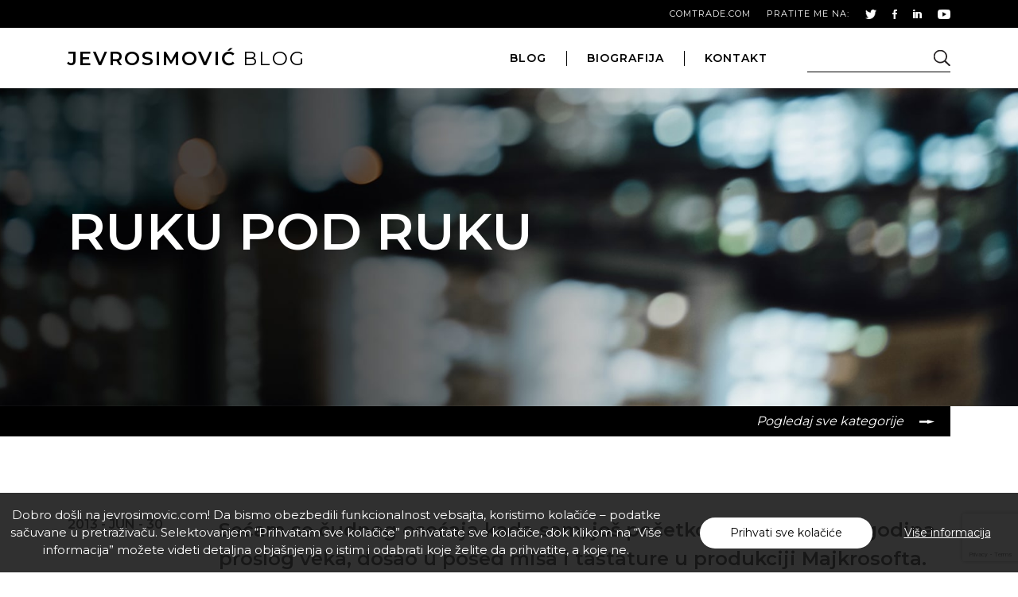

--- FILE ---
content_type: text/html; charset=UTF-8
request_url: https://www.jevrosimovic.com/ruku-pod-ruku/
body_size: 9028
content:
<!doctype html>
<html lang="en-US">
<head>
	<meta charset="UTF-8">
	<meta http-equiv="X-UA-Compatible" content="IE=edge">
	<meta name="viewport" content="width=device-width, initial-scale=1">
	<link href="https://fonts.googleapis.com/css?family=Montserrat:200,400,600&display=swap&subset=latin-ext" rel="stylesheet">

	<link rel="stylesheet" href="https://cdnjs.cloudflare.com/ajax/libs/OwlCarousel2/2.3.4/assets/owl.carousel.min.css" integrity="sha256-UhQQ4fxEeABh4JrcmAJ1+16id/1dnlOEVCFOxDef9Lw=" crossorigin="anonymous" />
	<link rel="stylesheet" href="https://cdn.jsdelivr.net/gh/fancyapps/fancybox@3.5.7/dist/jquery.fancybox.min.css"/>
	<meta name='robots' content='index, follow, max-image-preview:large, max-snippet:-1, max-video-preview:-1' />
	<style>img:is([sizes="auto" i], [sizes^="auto," i]) { contain-intrinsic-size: 3000px 1500px }</style>
	
	<!-- This site is optimized with the Yoast SEO plugin v26.7 - https://yoast.com/wordpress/plugins/seo/ -->
	<title>Ruku pod ruku - Veselin Jevrosimović</title>
	<link rel="canonical" href="https://www.jevrosimovic.com/ruku-pod-ruku/" />
	<meta property="og:locale" content="en_US" />
	<meta property="og:type" content="article" />
	<meta property="og:title" content="Ruku pod ruku - Veselin Jevrosimović" />
	<meta property="og:description" content="Sećam se čudnog osećaja kada sam, još početkom devedesetih godina prošlog veka, došao u posed miša i tastature u produkciji Majkrosofta. Premda se radilo o vrhunskim proizvodima, za to doba „svemirski“ dizajniranim, bilo mi je neobično da koristim hardver koji proizvodi softverski gigant. Slično je bilo kada sam video prvi Kindle čitač elektronskih knjiga koga potpisuje Amazon, do tada isključivo „onlajn“ kompanija." />
	<meta property="og:url" content="https://www.jevrosimovic.com/ruku-pod-ruku/" />
	<meta property="og:site_name" content="Veselin Jevrosimović" />
	<meta property="article:published_time" content="2013-06-30T14:46:03+00:00" />
	<meta name="author" content="Veselin Jevrosimović" />
	<meta name="twitter:card" content="summary_large_image" />
	<meta name="twitter:label1" content="Written by" />
	<meta name="twitter:data1" content="Veselin Jevrosimović" />
	<meta name="twitter:label2" content="Est. reading time" />
	<meta name="twitter:data2" content="2 minutes" />
	<script type="application/ld+json" class="yoast-schema-graph">{"@context":"https://schema.org","@graph":[{"@type":"Article","@id":"https://www.jevrosimovic.com/ruku-pod-ruku/#article","isPartOf":{"@id":"https://www.jevrosimovic.com/ruku-pod-ruku/"},"author":{"name":"Veselin Jevrosimović","@id":"https://www.jevrosimovic.com/#/schema/person/d89ab391801fb99079ca9254ae22041a"},"headline":"Ruku pod ruku","datePublished":"2013-06-30T14:46:03+00:00","mainEntityOfPage":{"@id":"https://www.jevrosimovic.com/ruku-pod-ruku/"},"wordCount":329,"commentCount":0,"keywords":["Asus","Google","Kindle","Microsoft","Nokia","Samsung"],"articleSection":["Gedžeti","IT industrija"],"inLanguage":"en-US","potentialAction":[{"@type":"CommentAction","name":"Comment","target":["https://www.jevrosimovic.com/ruku-pod-ruku/#respond"]}]},{"@type":"WebPage","@id":"https://www.jevrosimovic.com/ruku-pod-ruku/","url":"https://www.jevrosimovic.com/ruku-pod-ruku/","name":"Ruku pod ruku - Veselin Jevrosimović","isPartOf":{"@id":"https://www.jevrosimovic.com/#website"},"datePublished":"2013-06-30T14:46:03+00:00","author":{"@id":"https://www.jevrosimovic.com/#/schema/person/d89ab391801fb99079ca9254ae22041a"},"breadcrumb":{"@id":"https://www.jevrosimovic.com/ruku-pod-ruku/#breadcrumb"},"inLanguage":"en-US","potentialAction":[{"@type":"ReadAction","target":["https://www.jevrosimovic.com/ruku-pod-ruku/"]}]},{"@type":"BreadcrumbList","@id":"https://www.jevrosimovic.com/ruku-pod-ruku/#breadcrumb","itemListElement":[{"@type":"ListItem","position":1,"name":"Home","item":"https://www.jevrosimovic.com/"},{"@type":"ListItem","position":2,"name":"Blog","item":"https://www.jevrosimovic.com/blog/"},{"@type":"ListItem","position":3,"name":"Ruku pod ruku"}]},{"@type":"WebSite","@id":"https://www.jevrosimovic.com/#website","url":"https://www.jevrosimovic.com/","name":"Veselin Jevrosimović","description":"predsednik kompanije ComTrade Group","potentialAction":[{"@type":"SearchAction","target":{"@type":"EntryPoint","urlTemplate":"https://www.jevrosimovic.com/?s={search_term_string}"},"query-input":{"@type":"PropertyValueSpecification","valueRequired":true,"valueName":"search_term_string"}}],"inLanguage":"en-US"},{"@type":"Person","@id":"https://www.jevrosimovic.com/#/schema/person/d89ab391801fb99079ca9254ae22041a","name":"Veselin Jevrosimović","url":"https://www.jevrosimovic.com/author/vjevrosimovic/"}]}</script>
	<!-- / Yoast SEO plugin. -->


<link rel='dns-prefetch' href='//www.jevrosimovic.com' />
<link rel='dns-prefetch' href='//cdnjs.cloudflare.com' />
<link rel="alternate" type="application/rss+xml" title="Veselin Jevrosimović &raquo; Ruku pod ruku Comments Feed" href="https://www.jevrosimovic.com/ruku-pod-ruku/feed/" />
<link rel='stylesheet' id='wp-block-library-css' href='https://www.jevrosimovic.com/wp-includes/css/dist/block-library/style.min.css' type='text/css' media='all' />
<style id='classic-theme-styles-inline-css' type='text/css'>
/*! This file is auto-generated */
.wp-block-button__link{color:#fff;background-color:#32373c;border-radius:9999px;box-shadow:none;text-decoration:none;padding:calc(.667em + 2px) calc(1.333em + 2px);font-size:1.125em}.wp-block-file__button{background:#32373c;color:#fff;text-decoration:none}
</style>
<style id='global-styles-inline-css' type='text/css'>
:root{--wp--preset--aspect-ratio--square: 1;--wp--preset--aspect-ratio--4-3: 4/3;--wp--preset--aspect-ratio--3-4: 3/4;--wp--preset--aspect-ratio--3-2: 3/2;--wp--preset--aspect-ratio--2-3: 2/3;--wp--preset--aspect-ratio--16-9: 16/9;--wp--preset--aspect-ratio--9-16: 9/16;--wp--preset--color--black: #000000;--wp--preset--color--cyan-bluish-gray: #abb8c3;--wp--preset--color--white: #ffffff;--wp--preset--color--pale-pink: #f78da7;--wp--preset--color--vivid-red: #cf2e2e;--wp--preset--color--luminous-vivid-orange: #ff6900;--wp--preset--color--luminous-vivid-amber: #fcb900;--wp--preset--color--light-green-cyan: #7bdcb5;--wp--preset--color--vivid-green-cyan: #00d084;--wp--preset--color--pale-cyan-blue: #8ed1fc;--wp--preset--color--vivid-cyan-blue: #0693e3;--wp--preset--color--vivid-purple: #9b51e0;--wp--preset--gradient--vivid-cyan-blue-to-vivid-purple: linear-gradient(135deg,rgba(6,147,227,1) 0%,rgb(155,81,224) 100%);--wp--preset--gradient--light-green-cyan-to-vivid-green-cyan: linear-gradient(135deg,rgb(122,220,180) 0%,rgb(0,208,130) 100%);--wp--preset--gradient--luminous-vivid-amber-to-luminous-vivid-orange: linear-gradient(135deg,rgba(252,185,0,1) 0%,rgba(255,105,0,1) 100%);--wp--preset--gradient--luminous-vivid-orange-to-vivid-red: linear-gradient(135deg,rgba(255,105,0,1) 0%,rgb(207,46,46) 100%);--wp--preset--gradient--very-light-gray-to-cyan-bluish-gray: linear-gradient(135deg,rgb(238,238,238) 0%,rgb(169,184,195) 100%);--wp--preset--gradient--cool-to-warm-spectrum: linear-gradient(135deg,rgb(74,234,220) 0%,rgb(151,120,209) 20%,rgb(207,42,186) 40%,rgb(238,44,130) 60%,rgb(251,105,98) 80%,rgb(254,248,76) 100%);--wp--preset--gradient--blush-light-purple: linear-gradient(135deg,rgb(255,206,236) 0%,rgb(152,150,240) 100%);--wp--preset--gradient--blush-bordeaux: linear-gradient(135deg,rgb(254,205,165) 0%,rgb(254,45,45) 50%,rgb(107,0,62) 100%);--wp--preset--gradient--luminous-dusk: linear-gradient(135deg,rgb(255,203,112) 0%,rgb(199,81,192) 50%,rgb(65,88,208) 100%);--wp--preset--gradient--pale-ocean: linear-gradient(135deg,rgb(255,245,203) 0%,rgb(182,227,212) 50%,rgb(51,167,181) 100%);--wp--preset--gradient--electric-grass: linear-gradient(135deg,rgb(202,248,128) 0%,rgb(113,206,126) 100%);--wp--preset--gradient--midnight: linear-gradient(135deg,rgb(2,3,129) 0%,rgb(40,116,252) 100%);--wp--preset--font-size--small: 13px;--wp--preset--font-size--medium: 20px;--wp--preset--font-size--large: 36px;--wp--preset--font-size--x-large: 42px;--wp--preset--spacing--20: 0.44rem;--wp--preset--spacing--30: 0.67rem;--wp--preset--spacing--40: 1rem;--wp--preset--spacing--50: 1.5rem;--wp--preset--spacing--60: 2.25rem;--wp--preset--spacing--70: 3.38rem;--wp--preset--spacing--80: 5.06rem;--wp--preset--shadow--natural: 6px 6px 9px rgba(0, 0, 0, 0.2);--wp--preset--shadow--deep: 12px 12px 50px rgba(0, 0, 0, 0.4);--wp--preset--shadow--sharp: 6px 6px 0px rgba(0, 0, 0, 0.2);--wp--preset--shadow--outlined: 6px 6px 0px -3px rgba(255, 255, 255, 1), 6px 6px rgba(0, 0, 0, 1);--wp--preset--shadow--crisp: 6px 6px 0px rgba(0, 0, 0, 1);}:where(.is-layout-flex){gap: 0.5em;}:where(.is-layout-grid){gap: 0.5em;}body .is-layout-flex{display: flex;}.is-layout-flex{flex-wrap: wrap;align-items: center;}.is-layout-flex > :is(*, div){margin: 0;}body .is-layout-grid{display: grid;}.is-layout-grid > :is(*, div){margin: 0;}:where(.wp-block-columns.is-layout-flex){gap: 2em;}:where(.wp-block-columns.is-layout-grid){gap: 2em;}:where(.wp-block-post-template.is-layout-flex){gap: 1.25em;}:where(.wp-block-post-template.is-layout-grid){gap: 1.25em;}.has-black-color{color: var(--wp--preset--color--black) !important;}.has-cyan-bluish-gray-color{color: var(--wp--preset--color--cyan-bluish-gray) !important;}.has-white-color{color: var(--wp--preset--color--white) !important;}.has-pale-pink-color{color: var(--wp--preset--color--pale-pink) !important;}.has-vivid-red-color{color: var(--wp--preset--color--vivid-red) !important;}.has-luminous-vivid-orange-color{color: var(--wp--preset--color--luminous-vivid-orange) !important;}.has-luminous-vivid-amber-color{color: var(--wp--preset--color--luminous-vivid-amber) !important;}.has-light-green-cyan-color{color: var(--wp--preset--color--light-green-cyan) !important;}.has-vivid-green-cyan-color{color: var(--wp--preset--color--vivid-green-cyan) !important;}.has-pale-cyan-blue-color{color: var(--wp--preset--color--pale-cyan-blue) !important;}.has-vivid-cyan-blue-color{color: var(--wp--preset--color--vivid-cyan-blue) !important;}.has-vivid-purple-color{color: var(--wp--preset--color--vivid-purple) !important;}.has-black-background-color{background-color: var(--wp--preset--color--black) !important;}.has-cyan-bluish-gray-background-color{background-color: var(--wp--preset--color--cyan-bluish-gray) !important;}.has-white-background-color{background-color: var(--wp--preset--color--white) !important;}.has-pale-pink-background-color{background-color: var(--wp--preset--color--pale-pink) !important;}.has-vivid-red-background-color{background-color: var(--wp--preset--color--vivid-red) !important;}.has-luminous-vivid-orange-background-color{background-color: var(--wp--preset--color--luminous-vivid-orange) !important;}.has-luminous-vivid-amber-background-color{background-color: var(--wp--preset--color--luminous-vivid-amber) !important;}.has-light-green-cyan-background-color{background-color: var(--wp--preset--color--light-green-cyan) !important;}.has-vivid-green-cyan-background-color{background-color: var(--wp--preset--color--vivid-green-cyan) !important;}.has-pale-cyan-blue-background-color{background-color: var(--wp--preset--color--pale-cyan-blue) !important;}.has-vivid-cyan-blue-background-color{background-color: var(--wp--preset--color--vivid-cyan-blue) !important;}.has-vivid-purple-background-color{background-color: var(--wp--preset--color--vivid-purple) !important;}.has-black-border-color{border-color: var(--wp--preset--color--black) !important;}.has-cyan-bluish-gray-border-color{border-color: var(--wp--preset--color--cyan-bluish-gray) !important;}.has-white-border-color{border-color: var(--wp--preset--color--white) !important;}.has-pale-pink-border-color{border-color: var(--wp--preset--color--pale-pink) !important;}.has-vivid-red-border-color{border-color: var(--wp--preset--color--vivid-red) !important;}.has-luminous-vivid-orange-border-color{border-color: var(--wp--preset--color--luminous-vivid-orange) !important;}.has-luminous-vivid-amber-border-color{border-color: var(--wp--preset--color--luminous-vivid-amber) !important;}.has-light-green-cyan-border-color{border-color: var(--wp--preset--color--light-green-cyan) !important;}.has-vivid-green-cyan-border-color{border-color: var(--wp--preset--color--vivid-green-cyan) !important;}.has-pale-cyan-blue-border-color{border-color: var(--wp--preset--color--pale-cyan-blue) !important;}.has-vivid-cyan-blue-border-color{border-color: var(--wp--preset--color--vivid-cyan-blue) !important;}.has-vivid-purple-border-color{border-color: var(--wp--preset--color--vivid-purple) !important;}.has-vivid-cyan-blue-to-vivid-purple-gradient-background{background: var(--wp--preset--gradient--vivid-cyan-blue-to-vivid-purple) !important;}.has-light-green-cyan-to-vivid-green-cyan-gradient-background{background: var(--wp--preset--gradient--light-green-cyan-to-vivid-green-cyan) !important;}.has-luminous-vivid-amber-to-luminous-vivid-orange-gradient-background{background: var(--wp--preset--gradient--luminous-vivid-amber-to-luminous-vivid-orange) !important;}.has-luminous-vivid-orange-to-vivid-red-gradient-background{background: var(--wp--preset--gradient--luminous-vivid-orange-to-vivid-red) !important;}.has-very-light-gray-to-cyan-bluish-gray-gradient-background{background: var(--wp--preset--gradient--very-light-gray-to-cyan-bluish-gray) !important;}.has-cool-to-warm-spectrum-gradient-background{background: var(--wp--preset--gradient--cool-to-warm-spectrum) !important;}.has-blush-light-purple-gradient-background{background: var(--wp--preset--gradient--blush-light-purple) !important;}.has-blush-bordeaux-gradient-background{background: var(--wp--preset--gradient--blush-bordeaux) !important;}.has-luminous-dusk-gradient-background{background: var(--wp--preset--gradient--luminous-dusk) !important;}.has-pale-ocean-gradient-background{background: var(--wp--preset--gradient--pale-ocean) !important;}.has-electric-grass-gradient-background{background: var(--wp--preset--gradient--electric-grass) !important;}.has-midnight-gradient-background{background: var(--wp--preset--gradient--midnight) !important;}.has-small-font-size{font-size: var(--wp--preset--font-size--small) !important;}.has-medium-font-size{font-size: var(--wp--preset--font-size--medium) !important;}.has-large-font-size{font-size: var(--wp--preset--font-size--large) !important;}.has-x-large-font-size{font-size: var(--wp--preset--font-size--x-large) !important;}
:where(.wp-block-post-template.is-layout-flex){gap: 1.25em;}:where(.wp-block-post-template.is-layout-grid){gap: 1.25em;}
:where(.wp-block-columns.is-layout-flex){gap: 2em;}:where(.wp-block-columns.is-layout-grid){gap: 2em;}
:root :where(.wp-block-pullquote){font-size: 1.5em;line-height: 1.6;}
</style>
<link rel='stylesheet' id='contact-form-7-css' href='https://www.jevrosimovic.com/wp-content/plugins/contact-form-7/includes/css/styles.css' type='text/css' media='all' />
<link rel='stylesheet' id='jevrosimovic-style-css' href='https://www.jevrosimovic.com/wp-content/themes/jevrosimovic/style.css' type='text/css' media='all' />
<link rel='stylesheet' id='slick-css-css' href='https://cdnjs.cloudflare.com/ajax/libs/slick-carousel/1.9.0/slick.min.css' type='text/css' media='all' />

<link rel="icon" href="https://www.jevrosimovic.com/wp-content/uploads/2020/12/cropped-favicon-jevrosimovic-256x256-1-150x150.png" sizes="32x32" />
<link rel="icon" href="https://www.jevrosimovic.com/wp-content/uploads/2020/12/cropped-favicon-jevrosimovic-256x256-1-300x300.png" sizes="192x192" />
<link rel="apple-touch-icon" href="https://www.jevrosimovic.com/wp-content/uploads/2020/12/cropped-favicon-jevrosimovic-256x256-1-300x300.png" />
<meta name="msapplication-TileImage" content="https://www.jevrosimovic.com/wp-content/uploads/2020/12/cropped-favicon-jevrosimovic-256x256-1-300x300.png" />
</head>

<body class="wp-singular post-template-default single single-post postid-1231 single-format-standard wp-theme-jevrosimovic">

<header id="header">
	<div class="top-part">
		<div class="container">
			<div class="outer">
				<div class="inner">
					<div class="sites">
						<a href="https://www.comtrade.com/" target="_blank">comtrade.com</a>
					</div>
					<div class="social">
						<h6>pratite me na:</h6>
						<a href="https://twitter.com/comtradegroup" target="_blank"><img src="https://www.jevrosimovic.com/wp-content/themes/jevrosimovic/images/twiter-blog-min.png" alt="twitter"></a>
						<a href="https://www.facebook.com/vjevrosimovic" target="_blank"><img src="https://www.jevrosimovic.com/wp-content/themes/jevrosimovic/images/facebook-blog-min.png" alt="facebook"></a>
						<a href="https://www.linkedin.com/in/vjevrosimovic" target="_blank"><img src="https://www.jevrosimovic.com/wp-content/themes/jevrosimovic/images/linkedin-blog-min.png" alt="linkedin"></a>
						<a href="https://www.youtube.com/user/ComTradeGroup" target="_blank"><img src="https://www.jevrosimovic.com/wp-content/themes/jevrosimovic/images/youtube-blog.png" alt="youtube"></a>
					</div>
				</div>
			</div>
		</div>
	</div>
	<div class="bottom-part">
		<div class="container">
			<div class="outer">
				<h2><a href="/"><span>jevrosimović</span> blog</a></h2>
				<div class="menu">
					<ul>
						<li><a href="/blog/">blog</a></li>
						<li><a href="/biografija/">biografija</a></li>
						<li><a href="/kontakt/">kontakt</a></li>
					</ul>
					<!-- <div class="search">
						<input type="text">
						<img src="https://www.jevrosimovic.com/wp-content/themes/jevrosimovic/images/search.png" alt="search">
					</div> -->
					<form action="/" method="get">
						<div class="search">
							<input type="text" name="s" value=""/>
							<img src="https://www.jevrosimovic.com/wp-content/themes/jevrosimovic/images/search.png" alt="search">
						</div>
					</form>	
				</div>
				<button class="hamburger" type="button">
					<span class="hamburger-box">
						<span class="hamburger-inner"></span>
					</span>
				</button>
			</div>
		</div>
	</div>
</header>
	
<section class="hero blog">
	<div class="container for-relative">
		<div class="text">
			<h1>Ruku pod ruku</h1>
		</div>
	</div>
</section>

<section class="category">
	<div class="container">
		<div class="category-nav">
			<div class="open-category">
				<h4>Pogledaj sve kategorije</h4>
				<img src="https://www.jevrosimovic.com/wp-content/themes/jevrosimovic/images/category-arrow.png" alt="">
			</div>
		</div>
		<div class="all-categories">
			<a href="https://www.jevrosimovic.com/category/aktuelna-desavanja/">Aktuelna dešavanja</a><a href="https://www.jevrosimovic.com/category/ar/">AR</a><a href="https://www.jevrosimovic.com/category/artificial-intelligence/">Artificial intelligence</a><a href="https://www.jevrosimovic.com/category/chat-bot/">Chat bot</a><a href="https://www.jevrosimovic.com/category/cloud/">Cloud</a><a href="https://www.jevrosimovic.com/category/digitalizacija/">Digitalizacija</a><a href="https://www.jevrosimovic.com/category/drustvene-mreze/">Društvene mreže</a><a href="https://www.jevrosimovic.com/category/gedzeti/">Gedžeti</a><a href="https://www.jevrosimovic.com/category/hardware/">Hardware</a><a href="https://www.jevrosimovic.com/category/internet/">Internet</a><a href="https://www.jevrosimovic.com/category/internet-of-things-iot/">Internet of things (IoT)</a><a href="https://www.jevrosimovic.com/category/it-industrija/">IT industrija</a><a href="https://www.jevrosimovic.com/category/it-trendovi/">IT trendovi</a><a href="https://www.jevrosimovic.com/category/mobilna-tehnologija/">Mobilne Tehnologije</a><a href="https://www.jevrosimovic.com/category/obnovljivi-izvori-energije/">Obnovljivi izvori energije</a><a href="https://www.jevrosimovic.com/category/popularno/">Popularno</a><a href="https://www.jevrosimovic.com/category/robotika/">Robotika</a><a href="https://www.jevrosimovic.com/category/sajber-bezbednost/">Sajber bezbednost</a><a href="https://www.jevrosimovic.com/category/software/">Software</a><a href="https://www.jevrosimovic.com/category/sport/">Sport</a><a href="https://www.jevrosimovic.com/category/uncategorized/">Uncategorized</a><a href="https://www.jevrosimovic.com/category/vr/">VR</a><a href="https://www.jevrosimovic.com/category/zanimljivosti/">Zanimljivosti</a>		</div>
	</div>
</section>

<section class="single-blog">
	<div class="container">
		<div class="row">
			<div class="col-md-2">
				<h5>2013 - Jun - 30</h5>
			</div>
			<div class="col-md-10">
				<p>Sećam se čudnog osećaja kada sam, još početkom devedesetih godina prošlog veka, došao u posed miša i tastature u produkciji Majkrosofta. Premda se radilo o vrhunskim proizvodima, za to doba „svemirski“ dizajniranim, bilo mi je neobično da koristim hardver koji proizvodi softverski gigant. Slično je bilo kada sam video prvi Kindle čitač elektronskih knjiga koga potpisuje Amazon, do tada isključivo „onlajn“ kompanija. Tipični „hardveraši“, HP na primer, takođe neretko proizvode softver, ponekad direktno za svoje potrebe, a često i za širu publiku. Doduše, firme poput Epla, IBM-a i drugih praktično od svojih začetaka pripadaju oboma svetovima – hardverskom i softverskom – što je sigurno jedan od razloga zbog kojih su postale velike.</p>
<p>Poenta je da hardver i softver idu ruku pod ruku i da svaka velika svetska IT kompanija mora da bude aktivna u obe oblasti. Naprosto, hardver koji proizvodite će mnogo bolje funkcionisati ako je softver pisan namenski i prilagođen njemu, dok je za promociju i usavršavanje softvera neophodna određena doza kontrole nad karakteristikama uređaja na kojima se on izvršava. I obrnuto, sa koje god strane da pogledate. Bilo koja platforma, od mobilne do serverske, zahteva skladno funkcionisanje oba segmenta, jer je u suprotnom neuspeh gotovo izvestan.</p>
<p>Otuda Majkrosoft računari, Gugl telefoni, Samsungov i Asusov softver, zbog toga je Nokija svojevremeno potpuno preuzela Simbijan operativni sistem za telefone, zato je Eplu trebao Ajfon kako bi popularizovao digitalne sadržaje na Ajtjunsu, a Amazonu Kindl čitači zarad povećanja prodaje elektronskih knjiga. Primera ima veoma mnogo. Jedan od razloga za izlet na „drugu stranu“ često je i rast kompanije kada je potrebno proširiti se na nove oblasti jer u starima više nema prostora. To je, međutim, potpuno druga tema koju ću ostaviti za neki naredni put.</p>
<p><strong><em>Zanimljivost:</em></strong> <em>Majkrosoftov Kinekt dodatak za igračke konzole je najbrže prodavani hardverski uređaj u istoriji</em></p>
				<div class="pagination">
					<a class="arrow" href="https://www.jevrosimovic.com/predugo-ne-procitah/" rel="prev"><img class="arrows" src="https://www.jevrosimovic.com/wp-content/themes/jevrosimovic/images/arrow-left.png" alt="left"></a>					<a class="arrow" href="https://www.jevrosimovic.com/najlepsi-plac/" rel="next"><img class="arrows" src="https://www.jevrosimovic.com/wp-content/themes/jevrosimovic/images/arrow-right.png" alt="right"></a>				</div>
				<div class="comment-holder">
					
					 
				 
						<h4>Ostavi komentar</h4>
									
<div id="comments" class="comments-area">

		<div id="respond" class="comment-respond">
		<h3 id="reply-title" class="comment-reply-title">Leave a Reply <small><a rel="nofollow" id="cancel-comment-reply-link" href="/ruku-pod-ruku/#respond" style="display:none;">Cancel reply</a></small></h3><form action="https://www.jevrosimovic.com/wp-comments-post.php" method="post" id="commentform" class="comment-form"><p class="comment-notes"><span id="email-notes">Your email address will not be published.</span> <span class="required-field-message">Required fields are marked <span class="required">*</span></span></p><label for="comment">Vaša poruka</label> <textarea id="comment" name="comment" cols="45" rows="8" maxlength="65525" required="required"></textarea><label for="author">Vaše ime <span class="required">(*)</span></label> <input id="author" name="author" type="text" value="" size="30" maxlength="245" required="required" />
<label for="email">Vaša e-pošta <span class="required">(*)</span></label> <input id="email" name="email" type="text" value="" size="30" maxlength="100" aria-describedby="email-notes" required="required">
<p class="comment-form-url"><label for="url">Website</label> <input id="url" name="url" type="text" value="" size="30" maxlength="200" autocomplete="url" /></p>
<p class="comment-form-cookies-consent"><input id="wp-comment-cookies-consent" name="wp-comment-cookies-consent" type="checkbox" value="yes" /> <label for="wp-comment-cookies-consent">Save my name, email, and website in this browser for the next time I comment.</label></p>
<div class="g-recaptcha" style="transform: scale(0.9); -webkit-transform: scale(0.9); transform-origin: 0 0; -webkit-transform-origin: 0 0;" data-sitekey="6LclwQgaAAAAAFHcuXrR2A--eJsiT7CSnbz6RWk0"></div><script src='https://www.google.com/recaptcha/api.js?ver=1.30' id='wpcaptcha-recaptcha-js'></script><p class="form-submit"><input name="submit" type="submit" id="submit" class="submit" value="POŠALJI" /> <input type='hidden' name='comment_post_ID' value='1231' id='comment_post_ID' />
<input type='hidden' name='comment_parent' id='comment_parent' value='0' />
</p><p style="display: none !important;" class="akismet-fields-container" data-prefix="ak_"><label>&#916;<textarea name="ak_hp_textarea" cols="45" rows="8" maxlength="100"></textarea></label><input type="hidden" id="ak_js_1" name="ak_js" value="64"/><script>document.getElementById( "ak_js_1" ).setAttribute( "value", ( new Date() ).getTime() );</script></p></form>	</div><!-- #respond -->
	
</div><!-- #comments -->
			</div>
						</div>
		</div>
	</div>
</section>

<section class="popular-posts">
	<div class="container">
		<div class="title">
			<h2>popularne teme</h2>
			<a href="/category/popularno/">Pogledaj sve</a>
		</div>
		<div class="row all-posts">
							<div class="col-md-6 col-xl-3">
						<div class="single-post">
							<a href="https://www.jevrosimovic.com/kada-te-proslost-koci-buducnost-ti-bezi/">
								<h5>2025 - Dec - 16</h5>
								<div class="down-part">
																		 
										<img src="https://www.jevrosimovic.com/wp-content/uploads/2025/12/shutterstock_306564836-340x245.jpg" alt="Kada te prošlost koči — budućnost ti beži">
																		<div class="text-part">
										<h3>Kada te prošlost koči — budućnost ti beži</h3>
										<p>U svetu u kojem se tehnologija menja brže nego ikada, jedna stvar postaje jasna: ono što nam je donosilo vrednost juče više ništa ne garantuje sutra. Ipak, mnogi ostaju vezani za stare procese i alate samo zato što su u njih uložili vreme, novac ili energiju.</p>
										<h4>pročitaj više</h4>
									</div>
								</div>
							</a>
						</div>
					</div>
										<div class="col-md-6 col-xl-3">
						<div class="single-post">
							<a href="https://www.jevrosimovic.com/peta-generacija-u-srbiji/">
								<h5>2025 - Dec - 09</h5>
								<div class="down-part">
																		 
										<img src="https://www.jevrosimovic.com/wp-content/uploads/2025/12/shutterstock_2464984401-340x245.jpg" alt="Peta generacija u Srbiji">
																		<div class="text-part">
										<h3>Peta generacija u Srbiji</h3>
										<p>Za sada je 5G mreža dostupna samo u najvećim gradovima i samo na uređajima koji poseduju odgovarajuću podršku. Operateri nam poručuju da aktivno rade na uspostavljanju sistema releja na čitavoj teritoriji Srbije. Time bi tokom sledeće godine ona postala dostupna svima i na svakom mestu.</p>
										<h4>pročitaj više</h4>
									</div>
								</div>
							</a>
						</div>
					</div>
										<div class="col-md-6 col-xl-3">
						<div class="single-post">
							<a href="https://www.jevrosimovic.com/apokalipsa-spajalica/">
								<h5>2025 - Aug - 13</h5>
								<div class="down-part">
																		 
										<img src="https://www.jevrosimovic.com/wp-content/uploads/2025/08/shutterstock_2570247863-340x245.jpg" alt="Apokalipsa spajalica">
																		<div class="text-part">
										<h3>Apokalipsa spajalica</h3>
										<p>Različiti algoritmi određuju koji će nam sadržaji biti prikazani na društvenim mrežama, da li ćemo dobiti neophodan kredit, koliko će nas koštati premija osiguranja i još mnogo toga. Pre desetak godina, u nekim državama, sudije su čak počele da koriste računarske algoritme za procenu opasnosti od ponavljanja prekršaja i da na osnovu toga određuju visinu kazne za prestupnike.</p>
										<h4>pročitaj više</h4>
									</div>
								</div>
							</a>
						</div>
					</div>
										<div class="col-md-6 col-xl-3">
						<div class="single-post">
							<a href="https://www.jevrosimovic.com/organizovani-haos/">
								<h5>2025 - May - 13</h5>
								<div class="down-part">
																		 
										<img src="https://www.jevrosimovic.com/wp-content/uploads/2025/05/cloud-340x245.jpg" alt="Organizovani haos">
																		<div class="text-part">
										<h3>Organizovani haos</h3>
										<p>Pri inicijalnom razviju računarske tehnike, ljudi su pokušali da preslikaju paradigme, navike i sisteme iz fizičkog sveta. Razloga su dva. Prvi je prethodno iskustvo koje su imali inženjeri i inovatori, a drugi potreba da stvari u virtuelnom svetu budu prepoznatljive korisnicima kako bi se brže i lakše prilagodili softverskim aplikacijama na dvodimenzionalnim ekranima kompjutera.</p>
										<h4>pročitaj više</h4>
									</div>
								</div>
							</a>
						</div>
					</div>
										</div>
	</div>
</section>
	
<footer>
    <div class="container">
        <div class="bottom">
            <div class="policy">
                <div class="rights">                    
                    <h6><img src="https://www.jevrosimovic.com/wp-content/themes/jevrosimovic/images/copy-icon.png" alt="copy">2020 <span> Jevrosimovic</span>. All Rights Reserved.</h6>
                </div>
                <div class="private">
                    <a href="/uslovi-koriscenja/">Uslovi korišćenja</a>
                    <a href="/politika-privatnosti/">Politika privatnosti</a>
                    <a href="/politika-kolacica/">Politika kolačića</a>
                </div>
            </div>
            <div class="social">
                <a href="https://twitter.com/comtradegroup" target="_blank"><img src="https://www.jevrosimovic.com/wp-content/themes/jevrosimovic/images/twiter-blog-min.png" alt="twitter"></a>
                <a href="https://www.facebook.com/vjevrosimovic" target="_blank"><img src="https://www.jevrosimovic.com/wp-content/themes/jevrosimovic/images/facebook-blog-min.png" alt="facebook"></a>
                <a href="https://www.linkedin.com/in/vjevrosimovic" target="_blank"><img src="https://www.jevrosimovic.com/wp-content/themes/jevrosimovic/images/linkedin-blog-min.png" alt="linkedin"></a>
                <a href="https://www.youtube.com/user/ComTradeGroup" target="_blank"><img src="https://www.jevrosimovic.com/wp-content/themes/jevrosimovic/images/youtube-blog.png" alt="youtube"></a>
            </div>
        </div>
        <div class="back-to-top" id="scroll-to-top">
            <a href="#header">
                <img src="https://www.jevrosimovic.com/wp-content/themes/jevrosimovic/images/to-top.png" alt="">
                Na vrh
            </a>
        </div>
    </div>
</footer>

<script type="speculationrules">
{"prefetch":[{"source":"document","where":{"and":[{"href_matches":"\/*"},{"not":{"href_matches":["\/wp-*.php","\/wp-admin\/*","\/wp-content\/uploads\/*","\/wp-content\/*","\/wp-content\/plugins\/*","\/wp-content\/themes\/jevrosimovic\/*","\/*\\?(.+)"]}},{"not":{"selector_matches":"a[rel~=\"nofollow\"]"}},{"not":{"selector_matches":".no-prefetch, .no-prefetch a"}}]},"eagerness":"conservative"}]}
</script>
<script type="text/javascript" src="https://www.jevrosimovic.com/wp-includes/js/dist/hooks.min.js" id="wp-hooks-js"></script>
<script type="text/javascript" src="https://www.jevrosimovic.com/wp-includes/js/dist/i18n.min.js" id="wp-i18n-js"></script>
<script type="text/javascript" id="wp-i18n-js-after">
/* <![CDATA[ */
wp.i18n.setLocaleData( { 'text direction\u0004ltr': [ 'ltr' ] } );
/* ]]> */
</script>
<script type="text/javascript" src="https://www.jevrosimovic.com/wp-content/plugins/contact-form-7/includes/swv/js/index.js" id="swv-js"></script>
<script type="text/javascript" id="contact-form-7-js-before">
/* <![CDATA[ */
var wpcf7 = {
    "api": {
        "root": "https:\/\/www.jevrosimovic.com\/wp-json\/",
        "namespace": "contact-form-7\/v1"
    },
    "cached": 1
};
/* ]]> */
</script>
<script type="text/javascript" src="https://www.jevrosimovic.com/wp-content/plugins/contact-form-7/includes/js/index.js" id="contact-form-7-js"></script>
<script type="text/javascript" src="https://cdnjs.cloudflare.com/ajax/libs/jquery/1.12.4/jquery.min.js" id="jquery-js"></script>
<script type="text/javascript" src="https://cdnjs.cloudflare.com/ajax/libs/OwlCarousel2/2.3.4/owl.carousel.min.js" id="owl-carousel-js"></script>
<script type="text/javascript" src="https://cdnjs.cloudflare.com/ajax/libs/slick-carousel/1.9.0/slick.min.js" id="slick-carousel-js"></script>
<script type="text/javascript" id="jevrosimovic-custom-scripts-js-extra">
/* <![CDATA[ */
var params = {"siteurl":"https:\/\/www.jevrosimovic.com"};
/* ]]> */
</script>
<script type="text/javascript" src="https://www.jevrosimovic.com/wp-content/themes/jevrosimovic/js/custom.js" id="jevrosimovic-custom-scripts-js"></script>
<script type="text/javascript" src="https://www.jevrosimovic.com/wp-content/themes/jevrosimovic/js/cookie.js" id="jevrosimovic-cookie-policy-js"></script>
<script type="text/javascript" src="https://www.google.com/recaptcha/api.js?render=6LeB25UUAAAAAMoa-rNj9gxGNduVdjlGt62hwiR2&amp;ver=3.0" id="google-recaptcha-js"></script>
<script type="text/javascript" src="https://www.jevrosimovic.com/wp-includes/js/dist/vendor/wp-polyfill.min.js" id="wp-polyfill-js"></script>
<script type="text/javascript" id="wpcf7-recaptcha-js-before">
/* <![CDATA[ */
var wpcf7_recaptcha = {
    "sitekey": "6LeB25UUAAAAAMoa-rNj9gxGNduVdjlGt62hwiR2",
    "actions": {
        "homepage": "homepage",
        "contactform": "contactform"
    }
};
/* ]]> */
</script>
<script type="text/javascript" src="https://www.jevrosimovic.com/wp-content/plugins/contact-form-7/modules/recaptcha/index.js" id="wpcf7-recaptcha-js"></script>
</body>
</html>

<!-- Page supported by LiteSpeed Cache 7.2 on 2026-01-18 07:04:37 -->

--- FILE ---
content_type: text/html; charset=utf-8
request_url: https://www.google.com/recaptcha/api2/anchor?ar=1&k=6LclwQgaAAAAAFHcuXrR2A--eJsiT7CSnbz6RWk0&co=aHR0cHM6Ly93d3cuamV2cm9zaW1vdmljLmNvbTo0NDM.&hl=en&v=PoyoqOPhxBO7pBk68S4YbpHZ&size=normal&anchor-ms=20000&execute-ms=30000&cb=kwqy0a5ag6mz
body_size: 49388
content:
<!DOCTYPE HTML><html dir="ltr" lang="en"><head><meta http-equiv="Content-Type" content="text/html; charset=UTF-8">
<meta http-equiv="X-UA-Compatible" content="IE=edge">
<title>reCAPTCHA</title>
<style type="text/css">
/* cyrillic-ext */
@font-face {
  font-family: 'Roboto';
  font-style: normal;
  font-weight: 400;
  font-stretch: 100%;
  src: url(//fonts.gstatic.com/s/roboto/v48/KFO7CnqEu92Fr1ME7kSn66aGLdTylUAMa3GUBHMdazTgWw.woff2) format('woff2');
  unicode-range: U+0460-052F, U+1C80-1C8A, U+20B4, U+2DE0-2DFF, U+A640-A69F, U+FE2E-FE2F;
}
/* cyrillic */
@font-face {
  font-family: 'Roboto';
  font-style: normal;
  font-weight: 400;
  font-stretch: 100%;
  src: url(//fonts.gstatic.com/s/roboto/v48/KFO7CnqEu92Fr1ME7kSn66aGLdTylUAMa3iUBHMdazTgWw.woff2) format('woff2');
  unicode-range: U+0301, U+0400-045F, U+0490-0491, U+04B0-04B1, U+2116;
}
/* greek-ext */
@font-face {
  font-family: 'Roboto';
  font-style: normal;
  font-weight: 400;
  font-stretch: 100%;
  src: url(//fonts.gstatic.com/s/roboto/v48/KFO7CnqEu92Fr1ME7kSn66aGLdTylUAMa3CUBHMdazTgWw.woff2) format('woff2');
  unicode-range: U+1F00-1FFF;
}
/* greek */
@font-face {
  font-family: 'Roboto';
  font-style: normal;
  font-weight: 400;
  font-stretch: 100%;
  src: url(//fonts.gstatic.com/s/roboto/v48/KFO7CnqEu92Fr1ME7kSn66aGLdTylUAMa3-UBHMdazTgWw.woff2) format('woff2');
  unicode-range: U+0370-0377, U+037A-037F, U+0384-038A, U+038C, U+038E-03A1, U+03A3-03FF;
}
/* math */
@font-face {
  font-family: 'Roboto';
  font-style: normal;
  font-weight: 400;
  font-stretch: 100%;
  src: url(//fonts.gstatic.com/s/roboto/v48/KFO7CnqEu92Fr1ME7kSn66aGLdTylUAMawCUBHMdazTgWw.woff2) format('woff2');
  unicode-range: U+0302-0303, U+0305, U+0307-0308, U+0310, U+0312, U+0315, U+031A, U+0326-0327, U+032C, U+032F-0330, U+0332-0333, U+0338, U+033A, U+0346, U+034D, U+0391-03A1, U+03A3-03A9, U+03B1-03C9, U+03D1, U+03D5-03D6, U+03F0-03F1, U+03F4-03F5, U+2016-2017, U+2034-2038, U+203C, U+2040, U+2043, U+2047, U+2050, U+2057, U+205F, U+2070-2071, U+2074-208E, U+2090-209C, U+20D0-20DC, U+20E1, U+20E5-20EF, U+2100-2112, U+2114-2115, U+2117-2121, U+2123-214F, U+2190, U+2192, U+2194-21AE, U+21B0-21E5, U+21F1-21F2, U+21F4-2211, U+2213-2214, U+2216-22FF, U+2308-230B, U+2310, U+2319, U+231C-2321, U+2336-237A, U+237C, U+2395, U+239B-23B7, U+23D0, U+23DC-23E1, U+2474-2475, U+25AF, U+25B3, U+25B7, U+25BD, U+25C1, U+25CA, U+25CC, U+25FB, U+266D-266F, U+27C0-27FF, U+2900-2AFF, U+2B0E-2B11, U+2B30-2B4C, U+2BFE, U+3030, U+FF5B, U+FF5D, U+1D400-1D7FF, U+1EE00-1EEFF;
}
/* symbols */
@font-face {
  font-family: 'Roboto';
  font-style: normal;
  font-weight: 400;
  font-stretch: 100%;
  src: url(//fonts.gstatic.com/s/roboto/v48/KFO7CnqEu92Fr1ME7kSn66aGLdTylUAMaxKUBHMdazTgWw.woff2) format('woff2');
  unicode-range: U+0001-000C, U+000E-001F, U+007F-009F, U+20DD-20E0, U+20E2-20E4, U+2150-218F, U+2190, U+2192, U+2194-2199, U+21AF, U+21E6-21F0, U+21F3, U+2218-2219, U+2299, U+22C4-22C6, U+2300-243F, U+2440-244A, U+2460-24FF, U+25A0-27BF, U+2800-28FF, U+2921-2922, U+2981, U+29BF, U+29EB, U+2B00-2BFF, U+4DC0-4DFF, U+FFF9-FFFB, U+10140-1018E, U+10190-1019C, U+101A0, U+101D0-101FD, U+102E0-102FB, U+10E60-10E7E, U+1D2C0-1D2D3, U+1D2E0-1D37F, U+1F000-1F0FF, U+1F100-1F1AD, U+1F1E6-1F1FF, U+1F30D-1F30F, U+1F315, U+1F31C, U+1F31E, U+1F320-1F32C, U+1F336, U+1F378, U+1F37D, U+1F382, U+1F393-1F39F, U+1F3A7-1F3A8, U+1F3AC-1F3AF, U+1F3C2, U+1F3C4-1F3C6, U+1F3CA-1F3CE, U+1F3D4-1F3E0, U+1F3ED, U+1F3F1-1F3F3, U+1F3F5-1F3F7, U+1F408, U+1F415, U+1F41F, U+1F426, U+1F43F, U+1F441-1F442, U+1F444, U+1F446-1F449, U+1F44C-1F44E, U+1F453, U+1F46A, U+1F47D, U+1F4A3, U+1F4B0, U+1F4B3, U+1F4B9, U+1F4BB, U+1F4BF, U+1F4C8-1F4CB, U+1F4D6, U+1F4DA, U+1F4DF, U+1F4E3-1F4E6, U+1F4EA-1F4ED, U+1F4F7, U+1F4F9-1F4FB, U+1F4FD-1F4FE, U+1F503, U+1F507-1F50B, U+1F50D, U+1F512-1F513, U+1F53E-1F54A, U+1F54F-1F5FA, U+1F610, U+1F650-1F67F, U+1F687, U+1F68D, U+1F691, U+1F694, U+1F698, U+1F6AD, U+1F6B2, U+1F6B9-1F6BA, U+1F6BC, U+1F6C6-1F6CF, U+1F6D3-1F6D7, U+1F6E0-1F6EA, U+1F6F0-1F6F3, U+1F6F7-1F6FC, U+1F700-1F7FF, U+1F800-1F80B, U+1F810-1F847, U+1F850-1F859, U+1F860-1F887, U+1F890-1F8AD, U+1F8B0-1F8BB, U+1F8C0-1F8C1, U+1F900-1F90B, U+1F93B, U+1F946, U+1F984, U+1F996, U+1F9E9, U+1FA00-1FA6F, U+1FA70-1FA7C, U+1FA80-1FA89, U+1FA8F-1FAC6, U+1FACE-1FADC, U+1FADF-1FAE9, U+1FAF0-1FAF8, U+1FB00-1FBFF;
}
/* vietnamese */
@font-face {
  font-family: 'Roboto';
  font-style: normal;
  font-weight: 400;
  font-stretch: 100%;
  src: url(//fonts.gstatic.com/s/roboto/v48/KFO7CnqEu92Fr1ME7kSn66aGLdTylUAMa3OUBHMdazTgWw.woff2) format('woff2');
  unicode-range: U+0102-0103, U+0110-0111, U+0128-0129, U+0168-0169, U+01A0-01A1, U+01AF-01B0, U+0300-0301, U+0303-0304, U+0308-0309, U+0323, U+0329, U+1EA0-1EF9, U+20AB;
}
/* latin-ext */
@font-face {
  font-family: 'Roboto';
  font-style: normal;
  font-weight: 400;
  font-stretch: 100%;
  src: url(//fonts.gstatic.com/s/roboto/v48/KFO7CnqEu92Fr1ME7kSn66aGLdTylUAMa3KUBHMdazTgWw.woff2) format('woff2');
  unicode-range: U+0100-02BA, U+02BD-02C5, U+02C7-02CC, U+02CE-02D7, U+02DD-02FF, U+0304, U+0308, U+0329, U+1D00-1DBF, U+1E00-1E9F, U+1EF2-1EFF, U+2020, U+20A0-20AB, U+20AD-20C0, U+2113, U+2C60-2C7F, U+A720-A7FF;
}
/* latin */
@font-face {
  font-family: 'Roboto';
  font-style: normal;
  font-weight: 400;
  font-stretch: 100%;
  src: url(//fonts.gstatic.com/s/roboto/v48/KFO7CnqEu92Fr1ME7kSn66aGLdTylUAMa3yUBHMdazQ.woff2) format('woff2');
  unicode-range: U+0000-00FF, U+0131, U+0152-0153, U+02BB-02BC, U+02C6, U+02DA, U+02DC, U+0304, U+0308, U+0329, U+2000-206F, U+20AC, U+2122, U+2191, U+2193, U+2212, U+2215, U+FEFF, U+FFFD;
}
/* cyrillic-ext */
@font-face {
  font-family: 'Roboto';
  font-style: normal;
  font-weight: 500;
  font-stretch: 100%;
  src: url(//fonts.gstatic.com/s/roboto/v48/KFO7CnqEu92Fr1ME7kSn66aGLdTylUAMa3GUBHMdazTgWw.woff2) format('woff2');
  unicode-range: U+0460-052F, U+1C80-1C8A, U+20B4, U+2DE0-2DFF, U+A640-A69F, U+FE2E-FE2F;
}
/* cyrillic */
@font-face {
  font-family: 'Roboto';
  font-style: normal;
  font-weight: 500;
  font-stretch: 100%;
  src: url(//fonts.gstatic.com/s/roboto/v48/KFO7CnqEu92Fr1ME7kSn66aGLdTylUAMa3iUBHMdazTgWw.woff2) format('woff2');
  unicode-range: U+0301, U+0400-045F, U+0490-0491, U+04B0-04B1, U+2116;
}
/* greek-ext */
@font-face {
  font-family: 'Roboto';
  font-style: normal;
  font-weight: 500;
  font-stretch: 100%;
  src: url(//fonts.gstatic.com/s/roboto/v48/KFO7CnqEu92Fr1ME7kSn66aGLdTylUAMa3CUBHMdazTgWw.woff2) format('woff2');
  unicode-range: U+1F00-1FFF;
}
/* greek */
@font-face {
  font-family: 'Roboto';
  font-style: normal;
  font-weight: 500;
  font-stretch: 100%;
  src: url(//fonts.gstatic.com/s/roboto/v48/KFO7CnqEu92Fr1ME7kSn66aGLdTylUAMa3-UBHMdazTgWw.woff2) format('woff2');
  unicode-range: U+0370-0377, U+037A-037F, U+0384-038A, U+038C, U+038E-03A1, U+03A3-03FF;
}
/* math */
@font-face {
  font-family: 'Roboto';
  font-style: normal;
  font-weight: 500;
  font-stretch: 100%;
  src: url(//fonts.gstatic.com/s/roboto/v48/KFO7CnqEu92Fr1ME7kSn66aGLdTylUAMawCUBHMdazTgWw.woff2) format('woff2');
  unicode-range: U+0302-0303, U+0305, U+0307-0308, U+0310, U+0312, U+0315, U+031A, U+0326-0327, U+032C, U+032F-0330, U+0332-0333, U+0338, U+033A, U+0346, U+034D, U+0391-03A1, U+03A3-03A9, U+03B1-03C9, U+03D1, U+03D5-03D6, U+03F0-03F1, U+03F4-03F5, U+2016-2017, U+2034-2038, U+203C, U+2040, U+2043, U+2047, U+2050, U+2057, U+205F, U+2070-2071, U+2074-208E, U+2090-209C, U+20D0-20DC, U+20E1, U+20E5-20EF, U+2100-2112, U+2114-2115, U+2117-2121, U+2123-214F, U+2190, U+2192, U+2194-21AE, U+21B0-21E5, U+21F1-21F2, U+21F4-2211, U+2213-2214, U+2216-22FF, U+2308-230B, U+2310, U+2319, U+231C-2321, U+2336-237A, U+237C, U+2395, U+239B-23B7, U+23D0, U+23DC-23E1, U+2474-2475, U+25AF, U+25B3, U+25B7, U+25BD, U+25C1, U+25CA, U+25CC, U+25FB, U+266D-266F, U+27C0-27FF, U+2900-2AFF, U+2B0E-2B11, U+2B30-2B4C, U+2BFE, U+3030, U+FF5B, U+FF5D, U+1D400-1D7FF, U+1EE00-1EEFF;
}
/* symbols */
@font-face {
  font-family: 'Roboto';
  font-style: normal;
  font-weight: 500;
  font-stretch: 100%;
  src: url(//fonts.gstatic.com/s/roboto/v48/KFO7CnqEu92Fr1ME7kSn66aGLdTylUAMaxKUBHMdazTgWw.woff2) format('woff2');
  unicode-range: U+0001-000C, U+000E-001F, U+007F-009F, U+20DD-20E0, U+20E2-20E4, U+2150-218F, U+2190, U+2192, U+2194-2199, U+21AF, U+21E6-21F0, U+21F3, U+2218-2219, U+2299, U+22C4-22C6, U+2300-243F, U+2440-244A, U+2460-24FF, U+25A0-27BF, U+2800-28FF, U+2921-2922, U+2981, U+29BF, U+29EB, U+2B00-2BFF, U+4DC0-4DFF, U+FFF9-FFFB, U+10140-1018E, U+10190-1019C, U+101A0, U+101D0-101FD, U+102E0-102FB, U+10E60-10E7E, U+1D2C0-1D2D3, U+1D2E0-1D37F, U+1F000-1F0FF, U+1F100-1F1AD, U+1F1E6-1F1FF, U+1F30D-1F30F, U+1F315, U+1F31C, U+1F31E, U+1F320-1F32C, U+1F336, U+1F378, U+1F37D, U+1F382, U+1F393-1F39F, U+1F3A7-1F3A8, U+1F3AC-1F3AF, U+1F3C2, U+1F3C4-1F3C6, U+1F3CA-1F3CE, U+1F3D4-1F3E0, U+1F3ED, U+1F3F1-1F3F3, U+1F3F5-1F3F7, U+1F408, U+1F415, U+1F41F, U+1F426, U+1F43F, U+1F441-1F442, U+1F444, U+1F446-1F449, U+1F44C-1F44E, U+1F453, U+1F46A, U+1F47D, U+1F4A3, U+1F4B0, U+1F4B3, U+1F4B9, U+1F4BB, U+1F4BF, U+1F4C8-1F4CB, U+1F4D6, U+1F4DA, U+1F4DF, U+1F4E3-1F4E6, U+1F4EA-1F4ED, U+1F4F7, U+1F4F9-1F4FB, U+1F4FD-1F4FE, U+1F503, U+1F507-1F50B, U+1F50D, U+1F512-1F513, U+1F53E-1F54A, U+1F54F-1F5FA, U+1F610, U+1F650-1F67F, U+1F687, U+1F68D, U+1F691, U+1F694, U+1F698, U+1F6AD, U+1F6B2, U+1F6B9-1F6BA, U+1F6BC, U+1F6C6-1F6CF, U+1F6D3-1F6D7, U+1F6E0-1F6EA, U+1F6F0-1F6F3, U+1F6F7-1F6FC, U+1F700-1F7FF, U+1F800-1F80B, U+1F810-1F847, U+1F850-1F859, U+1F860-1F887, U+1F890-1F8AD, U+1F8B0-1F8BB, U+1F8C0-1F8C1, U+1F900-1F90B, U+1F93B, U+1F946, U+1F984, U+1F996, U+1F9E9, U+1FA00-1FA6F, U+1FA70-1FA7C, U+1FA80-1FA89, U+1FA8F-1FAC6, U+1FACE-1FADC, U+1FADF-1FAE9, U+1FAF0-1FAF8, U+1FB00-1FBFF;
}
/* vietnamese */
@font-face {
  font-family: 'Roboto';
  font-style: normal;
  font-weight: 500;
  font-stretch: 100%;
  src: url(//fonts.gstatic.com/s/roboto/v48/KFO7CnqEu92Fr1ME7kSn66aGLdTylUAMa3OUBHMdazTgWw.woff2) format('woff2');
  unicode-range: U+0102-0103, U+0110-0111, U+0128-0129, U+0168-0169, U+01A0-01A1, U+01AF-01B0, U+0300-0301, U+0303-0304, U+0308-0309, U+0323, U+0329, U+1EA0-1EF9, U+20AB;
}
/* latin-ext */
@font-face {
  font-family: 'Roboto';
  font-style: normal;
  font-weight: 500;
  font-stretch: 100%;
  src: url(//fonts.gstatic.com/s/roboto/v48/KFO7CnqEu92Fr1ME7kSn66aGLdTylUAMa3KUBHMdazTgWw.woff2) format('woff2');
  unicode-range: U+0100-02BA, U+02BD-02C5, U+02C7-02CC, U+02CE-02D7, U+02DD-02FF, U+0304, U+0308, U+0329, U+1D00-1DBF, U+1E00-1E9F, U+1EF2-1EFF, U+2020, U+20A0-20AB, U+20AD-20C0, U+2113, U+2C60-2C7F, U+A720-A7FF;
}
/* latin */
@font-face {
  font-family: 'Roboto';
  font-style: normal;
  font-weight: 500;
  font-stretch: 100%;
  src: url(//fonts.gstatic.com/s/roboto/v48/KFO7CnqEu92Fr1ME7kSn66aGLdTylUAMa3yUBHMdazQ.woff2) format('woff2');
  unicode-range: U+0000-00FF, U+0131, U+0152-0153, U+02BB-02BC, U+02C6, U+02DA, U+02DC, U+0304, U+0308, U+0329, U+2000-206F, U+20AC, U+2122, U+2191, U+2193, U+2212, U+2215, U+FEFF, U+FFFD;
}
/* cyrillic-ext */
@font-face {
  font-family: 'Roboto';
  font-style: normal;
  font-weight: 900;
  font-stretch: 100%;
  src: url(//fonts.gstatic.com/s/roboto/v48/KFO7CnqEu92Fr1ME7kSn66aGLdTylUAMa3GUBHMdazTgWw.woff2) format('woff2');
  unicode-range: U+0460-052F, U+1C80-1C8A, U+20B4, U+2DE0-2DFF, U+A640-A69F, U+FE2E-FE2F;
}
/* cyrillic */
@font-face {
  font-family: 'Roboto';
  font-style: normal;
  font-weight: 900;
  font-stretch: 100%;
  src: url(//fonts.gstatic.com/s/roboto/v48/KFO7CnqEu92Fr1ME7kSn66aGLdTylUAMa3iUBHMdazTgWw.woff2) format('woff2');
  unicode-range: U+0301, U+0400-045F, U+0490-0491, U+04B0-04B1, U+2116;
}
/* greek-ext */
@font-face {
  font-family: 'Roboto';
  font-style: normal;
  font-weight: 900;
  font-stretch: 100%;
  src: url(//fonts.gstatic.com/s/roboto/v48/KFO7CnqEu92Fr1ME7kSn66aGLdTylUAMa3CUBHMdazTgWw.woff2) format('woff2');
  unicode-range: U+1F00-1FFF;
}
/* greek */
@font-face {
  font-family: 'Roboto';
  font-style: normal;
  font-weight: 900;
  font-stretch: 100%;
  src: url(//fonts.gstatic.com/s/roboto/v48/KFO7CnqEu92Fr1ME7kSn66aGLdTylUAMa3-UBHMdazTgWw.woff2) format('woff2');
  unicode-range: U+0370-0377, U+037A-037F, U+0384-038A, U+038C, U+038E-03A1, U+03A3-03FF;
}
/* math */
@font-face {
  font-family: 'Roboto';
  font-style: normal;
  font-weight: 900;
  font-stretch: 100%;
  src: url(//fonts.gstatic.com/s/roboto/v48/KFO7CnqEu92Fr1ME7kSn66aGLdTylUAMawCUBHMdazTgWw.woff2) format('woff2');
  unicode-range: U+0302-0303, U+0305, U+0307-0308, U+0310, U+0312, U+0315, U+031A, U+0326-0327, U+032C, U+032F-0330, U+0332-0333, U+0338, U+033A, U+0346, U+034D, U+0391-03A1, U+03A3-03A9, U+03B1-03C9, U+03D1, U+03D5-03D6, U+03F0-03F1, U+03F4-03F5, U+2016-2017, U+2034-2038, U+203C, U+2040, U+2043, U+2047, U+2050, U+2057, U+205F, U+2070-2071, U+2074-208E, U+2090-209C, U+20D0-20DC, U+20E1, U+20E5-20EF, U+2100-2112, U+2114-2115, U+2117-2121, U+2123-214F, U+2190, U+2192, U+2194-21AE, U+21B0-21E5, U+21F1-21F2, U+21F4-2211, U+2213-2214, U+2216-22FF, U+2308-230B, U+2310, U+2319, U+231C-2321, U+2336-237A, U+237C, U+2395, U+239B-23B7, U+23D0, U+23DC-23E1, U+2474-2475, U+25AF, U+25B3, U+25B7, U+25BD, U+25C1, U+25CA, U+25CC, U+25FB, U+266D-266F, U+27C0-27FF, U+2900-2AFF, U+2B0E-2B11, U+2B30-2B4C, U+2BFE, U+3030, U+FF5B, U+FF5D, U+1D400-1D7FF, U+1EE00-1EEFF;
}
/* symbols */
@font-face {
  font-family: 'Roboto';
  font-style: normal;
  font-weight: 900;
  font-stretch: 100%;
  src: url(//fonts.gstatic.com/s/roboto/v48/KFO7CnqEu92Fr1ME7kSn66aGLdTylUAMaxKUBHMdazTgWw.woff2) format('woff2');
  unicode-range: U+0001-000C, U+000E-001F, U+007F-009F, U+20DD-20E0, U+20E2-20E4, U+2150-218F, U+2190, U+2192, U+2194-2199, U+21AF, U+21E6-21F0, U+21F3, U+2218-2219, U+2299, U+22C4-22C6, U+2300-243F, U+2440-244A, U+2460-24FF, U+25A0-27BF, U+2800-28FF, U+2921-2922, U+2981, U+29BF, U+29EB, U+2B00-2BFF, U+4DC0-4DFF, U+FFF9-FFFB, U+10140-1018E, U+10190-1019C, U+101A0, U+101D0-101FD, U+102E0-102FB, U+10E60-10E7E, U+1D2C0-1D2D3, U+1D2E0-1D37F, U+1F000-1F0FF, U+1F100-1F1AD, U+1F1E6-1F1FF, U+1F30D-1F30F, U+1F315, U+1F31C, U+1F31E, U+1F320-1F32C, U+1F336, U+1F378, U+1F37D, U+1F382, U+1F393-1F39F, U+1F3A7-1F3A8, U+1F3AC-1F3AF, U+1F3C2, U+1F3C4-1F3C6, U+1F3CA-1F3CE, U+1F3D4-1F3E0, U+1F3ED, U+1F3F1-1F3F3, U+1F3F5-1F3F7, U+1F408, U+1F415, U+1F41F, U+1F426, U+1F43F, U+1F441-1F442, U+1F444, U+1F446-1F449, U+1F44C-1F44E, U+1F453, U+1F46A, U+1F47D, U+1F4A3, U+1F4B0, U+1F4B3, U+1F4B9, U+1F4BB, U+1F4BF, U+1F4C8-1F4CB, U+1F4D6, U+1F4DA, U+1F4DF, U+1F4E3-1F4E6, U+1F4EA-1F4ED, U+1F4F7, U+1F4F9-1F4FB, U+1F4FD-1F4FE, U+1F503, U+1F507-1F50B, U+1F50D, U+1F512-1F513, U+1F53E-1F54A, U+1F54F-1F5FA, U+1F610, U+1F650-1F67F, U+1F687, U+1F68D, U+1F691, U+1F694, U+1F698, U+1F6AD, U+1F6B2, U+1F6B9-1F6BA, U+1F6BC, U+1F6C6-1F6CF, U+1F6D3-1F6D7, U+1F6E0-1F6EA, U+1F6F0-1F6F3, U+1F6F7-1F6FC, U+1F700-1F7FF, U+1F800-1F80B, U+1F810-1F847, U+1F850-1F859, U+1F860-1F887, U+1F890-1F8AD, U+1F8B0-1F8BB, U+1F8C0-1F8C1, U+1F900-1F90B, U+1F93B, U+1F946, U+1F984, U+1F996, U+1F9E9, U+1FA00-1FA6F, U+1FA70-1FA7C, U+1FA80-1FA89, U+1FA8F-1FAC6, U+1FACE-1FADC, U+1FADF-1FAE9, U+1FAF0-1FAF8, U+1FB00-1FBFF;
}
/* vietnamese */
@font-face {
  font-family: 'Roboto';
  font-style: normal;
  font-weight: 900;
  font-stretch: 100%;
  src: url(//fonts.gstatic.com/s/roboto/v48/KFO7CnqEu92Fr1ME7kSn66aGLdTylUAMa3OUBHMdazTgWw.woff2) format('woff2');
  unicode-range: U+0102-0103, U+0110-0111, U+0128-0129, U+0168-0169, U+01A0-01A1, U+01AF-01B0, U+0300-0301, U+0303-0304, U+0308-0309, U+0323, U+0329, U+1EA0-1EF9, U+20AB;
}
/* latin-ext */
@font-face {
  font-family: 'Roboto';
  font-style: normal;
  font-weight: 900;
  font-stretch: 100%;
  src: url(//fonts.gstatic.com/s/roboto/v48/KFO7CnqEu92Fr1ME7kSn66aGLdTylUAMa3KUBHMdazTgWw.woff2) format('woff2');
  unicode-range: U+0100-02BA, U+02BD-02C5, U+02C7-02CC, U+02CE-02D7, U+02DD-02FF, U+0304, U+0308, U+0329, U+1D00-1DBF, U+1E00-1E9F, U+1EF2-1EFF, U+2020, U+20A0-20AB, U+20AD-20C0, U+2113, U+2C60-2C7F, U+A720-A7FF;
}
/* latin */
@font-face {
  font-family: 'Roboto';
  font-style: normal;
  font-weight: 900;
  font-stretch: 100%;
  src: url(//fonts.gstatic.com/s/roboto/v48/KFO7CnqEu92Fr1ME7kSn66aGLdTylUAMa3yUBHMdazQ.woff2) format('woff2');
  unicode-range: U+0000-00FF, U+0131, U+0152-0153, U+02BB-02BC, U+02C6, U+02DA, U+02DC, U+0304, U+0308, U+0329, U+2000-206F, U+20AC, U+2122, U+2191, U+2193, U+2212, U+2215, U+FEFF, U+FFFD;
}

</style>
<link rel="stylesheet" type="text/css" href="https://www.gstatic.com/recaptcha/releases/PoyoqOPhxBO7pBk68S4YbpHZ/styles__ltr.css">
<script nonce="Ny32H7AIgRFN7mrHoSB4Hw" type="text/javascript">window['__recaptcha_api'] = 'https://www.google.com/recaptcha/api2/';</script>
<script type="text/javascript" src="https://www.gstatic.com/recaptcha/releases/PoyoqOPhxBO7pBk68S4YbpHZ/recaptcha__en.js" nonce="Ny32H7AIgRFN7mrHoSB4Hw">
      
    </script></head>
<body><div id="rc-anchor-alert" class="rc-anchor-alert"></div>
<input type="hidden" id="recaptcha-token" value="[base64]">
<script type="text/javascript" nonce="Ny32H7AIgRFN7mrHoSB4Hw">
      recaptcha.anchor.Main.init("[\x22ainput\x22,[\x22bgdata\x22,\x22\x22,\[base64]/[base64]/[base64]/[base64]/cjw8ejpyPj4+eil9Y2F0Y2gobCl7dGhyb3cgbDt9fSxIPWZ1bmN0aW9uKHcsdCx6KXtpZih3PT0xOTR8fHc9PTIwOCl0LnZbd10/dC52W3ddLmNvbmNhdCh6KTp0LnZbd109b2Yoeix0KTtlbHNle2lmKHQuYkImJnchPTMxNylyZXR1cm47dz09NjZ8fHc9PTEyMnx8dz09NDcwfHx3PT00NHx8dz09NDE2fHx3PT0zOTd8fHc9PTQyMXx8dz09Njh8fHc9PTcwfHx3PT0xODQ/[base64]/[base64]/[base64]/bmV3IGRbVl0oSlswXSk6cD09Mj9uZXcgZFtWXShKWzBdLEpbMV0pOnA9PTM/bmV3IGRbVl0oSlswXSxKWzFdLEpbMl0pOnA9PTQ/[base64]/[base64]/[base64]/[base64]\x22,\[base64]\x22,\x22w4zCisOgbMOlHQPDr29wwo/CssKYc2RWw7/ConYHw7nCkkbDp8KtwqoJKcKHwrBYT8OjFgnDow1ewoVAw7M/wrHCggfDqMKtKHLDlSrDiQ/DmDfCjHxKwqI1bFbCv2zCnlQRJsKzw5PDqMKPPgPDukRPw7rDicOpwo12LXzDicKAWsKABcOGwrNrFADCqcKjVA7DusKlJ0VfQsOTw7HCmhvCmcK3w43ClAHCjgQOw67DiMKKQsKiw4bCusKuw73Cu1vDgy8vIcOSGmfCkG7DpH0ZCMK/[base64]/CucOZw44AVDk7AsOLQsODKBMDwrQYE8OkwqfDmw86OSnCh8KowolrKsK0TGfDtcKaGHxqwrxRw5bDkETCtVdQBh/Co8K+JcKiwrEYZDtUBQ4sccK0w6lqAsOFPcKjRSJKw43Dv8KbwqY3IHrCvirCm8K1OAxFXsK+JhvCn3XCk11oQRs3w67Cp8Kvwr3Cg3PDscOrwpImB8Kvw73CmnjCisKPYcKjw7sGFsKmwpvDo17DsybCisK8wo7CqwXDosKBU8O4w6fCsG8oFsKQwrF/YsOJXi9keMKMw6olwrFUw73Dm1gUwobDkkVVd3cbBsKxDhUkCFTDtWZMXx54JCcydCXDlQ/DsRHCjAvCnsKgOybDiD3Do1dRw5HDkSA2woc/[base64]/DlwXDoMOCwojDisOnw6LDrj7DiR8Aw7bCtQbDh3gzw7TCnMKLU8KJw5LDrcOSw58ewodiw4/[base64]/AMKOacKew4jDh8OMwrYWUhFHZlQxD8Kyw7jDl8KWwpfCqMKow51rwowXCnIYaRrCuh9Vw70zJcOvwpfCrzrDgsKHbSfCo8KCwp3CtMKyAsO/w6vDncOfw7bCm0bConsOwqXCu8O+woAXw78dw6XCs8KSw5QdWMK2M8OGe8KTw6PDn1E8GV4fw6HCiCQuwqDCq8OSw5lNdsOkw6Nlw7nCksOnwrNkwpgbDlNDIsKBw4JAwqVnRnHDosKIDAcSw546Lk7Cs8Opw5xRT8KEwpDDhHM5woxvw5/CvnvDhldLw7rDqzYeLh9nKHNuf8KSwrc1wqwZZcOYwocAwqViXy3CksKWw6oWw4VxIcOww53DphcnwoLDkmXDqBhXFUMVw4IsF8O5JsKTw7M4w5wbA8KUw7TCgk3CoAnChcOqw6DCo8OMWDzDoRTDuApCwqUaw5hvNBYNwo/[base64]/ChXMMasKMOsODwrxhbsOjSjwMRQTCrzgVwoTDjcKLw6xEwqYmI0ZPCCLDnGjDgsKgw7kIfWsZwpTDtArDiXB8cRcjTMOww5doNhIkOMO/wrTCnsOZWsO8w7R5H1g0CMOyw70OPcK+w7PDlcORBcOucx9wwq7Dq2rDicOkERDCrMOEc2wsw6XDjFrDq0TDoV8Gwodgwog9w4ddwpbCnFnClA3DhyZPw5sVw4Iyw6PDq8K5wozCscOTMFnDh8Owbwstw4V/wqNPwo19w4ANGVNVw6PDncOnw5vCv8Knwp9bckBawp59VnXChsOUwoTCgcKmwponw78YJVZiNQVYTWd9w4VlwrzCgcKxwqjCqCTDhcKew5vDt0M/w55Uw4FYw4PDtg/DpcKyw4jCl8OCw4TCsSkVQ8KAVsKzw6J7UsKRwoDDvcOUFsOvbsKdwozCvlUMw5lpw5LDu8KsOcOpO0fCj8O3woBnw4vDtsOGw5/DpEgSw5vDhMOew6cNwpDCtHtGwqRqCcOlwrTDrcKwHSTDl8OFwqFGGMOUVcOzwr3DhULDuQobwqfDq1Vrw55oE8KrwoEUOcKhQMO9L3Fsw5pUQcOlQsKJHsKvRcK1U8KhQwdiwqNCwr7Cg8OuwpbCr8OpLcO/[base64]/ChCPDgRPCoMOCFMOhXn/DkhY/QcKEw4LCi8O2wqzCth1QCDjDi3/ClMOpw7HDj3/CrTrDkcK/RiXDjUHDkkfCiCHDj0DCvcOcwrAccMKeVXLCllNZHSHCp8Oew4tAwpAIbcKywqFawofCo8O2w6cDwpXDssKiw4DCt0rDnThowo7DrSrDtysEU3xDU2sjwrVeX8OcwplQw6NRwrLDhCXDikluLCpiw5HCq8KRD14mwpjDmcKNw4PCqMKAP2/DqcK7FxDCqB7DgAXCqcK/[base64]/ZcKBc8OudGnCnMOKMiPCi8Kqw4t8JmnCpcKaw6vDmXHDh3DDsmVQw6XCucK1IsOeBMK9fkLCt8OSbsOWwoDChxXCpmxHwr/CsMKywpzCsEXDvC/DlcOwFcK8G2xgGcOPw47Dk8Kwwpk0woLDi8OtecOLw5JmwoIUUwDDjsKmw7g0DA9Lw4UBEibCmH3ClFjCpEpNwqElDcKnwpnDnzxwwo1SMHDDoSzCosKbPmIgw5tWUMOywoUOZcOGw4YkGE/Ct1nDoh1NwqTDtsKiwrQbw5l1MA7DvMOAw5fDuAMsw5XCqSDDgMO1BVlAw7tfd8OVw6NdO8OWdMKvbsO8wq/DvcK8w64IBMKMwqh4AQfDiAA3Ki3DjABHY8OFNMOzNmsbw7New4/[base64]/[base64]/[base64]/[base64]/wqPDvjLDsmEIwpvDvcKeE8OFIcO2wodmCcKfwqs/woXClsKTahg5e8ORLsK5wpLDgH04w44KwrrCqXfCnFF0CsO3w74iwocROlrDtsOOYFjDp1RZO8KmPFbCuXTCk1DChA0TEsOfM8Kjw77DkMKCw6/DmMKUR8KDw5PCskLDtGnDj3Uhwr9kwpJkwpR0EMOUw47DicO/[base64]/CvsOlwovDmcKaw7djw75HRsKXwpHCgMKBw4PChUzCocKSeF55HynCgsOGwr09JTUWwrjDomB2WMKmwrcQRMKze0jCvhHCsGfDmHwFCDXDuMK2wr5KO8OvEirDvsKREmhjw47DuMKZwo3DhW/[base64]/CjjrDv2fDisOVbsOqRBoZKsOHwoZdwpTDlSjDs8OFQsOBHTXDvMKkWsOhw5h7ACAmURlkcMKQZ17CkcOYN8Ktw67DrsOKTcObw6B/wrnCgMKAw6gLw5YoY8KvFS0/w41PQcONw7h+w58XwpjDv8Obwo7CowDCg8KpZsKbN1V5XmpIb8O3acOjw4pZw6zDvcKqwq3Cu8Ksw7zCnHUTfjQnFgFfd0dNw5fCiMODLcOvTBjCl1PDlcOVwp/DpQLCucKbw4ttSj3DtRArwqFkPcK8w4sKwq9BGU/DsMO9IsKgwrxDTx4zw6/CmMOpNQDCmsO6w5XDpXjDrMKgVjsbw65Ow5c7RMOywoBjEkHCjRBRw50hf8KnXivDrWDCjyvChQVPWcKKa8OQbcOMN8KEeMO+w4wHPy5eAxDCncOOZy/[base64]/CpmXDgcK/[base64]/wpd0w4jCh8Krwo7DjTMXB8OQJEPCmXjCs33CnHfDoEd6wpoNN8Ouw7fDocKWw7lTOX/DpEpoFwXDuMKkdsOBJTFdwogSc8OeKMOGwrbCscKqVC/[base64]/DgwPDvCTChw8kwqvDvWRHSBsZScKXbjgfVwrCu8KgZ0QkbsOPR8OlwogOw4YSUsKffH1pwrDCo8KpbBvDm8KadMK7wr14wpUJVSR3wobCjBXDlAZqw451w5AREMKtwodUYAXCpMK5Ww8Cw7rDpsOYw7HDlsOow7fDhwrDk0/CuF3DgzfDisK4R0bClFkKDsKKw5hRw5bCmULDm8OsHWfDu0TDvMOtWsOoZ8KHwqjCvWENw7wTwroYF8KKwpQPwrDDuXPCmMK1DV/Clwk1RMOTEnjDohk/GGBMYcKowq3CgsOHw4IvaAPDgcKKQRUXw6okTEnCni7CisKVHMOlTMOwYMKBw7nCiinDrFDCusOTw4RHw4kmGsKWwo7CkyzDmWLDklPDgW/DhDHCn17DgTAvWwfDhyRYcAROGcKXSA3DkcO8wr/DqMK8wp9Rw5sqw5LDm0/[base64]/CqDzCkcKOw43Cpz/CgSDDn28Ww6nDvRtVwqbDrQo3dsOVO38gEsK9S8OTIS7DksOKCcOmwpnCicOBERYQw7ZSQkprw4IGwrnCusOqw4LCkTXCv8KEwrZOTcOeEGfDmcO6WEFTwoDDmWDCnMK/BsKDegIvCTnCqcKaw4bDiVnDpAbDucOxwqdEI8OtwrzDpiDCtCtGw7F0UcKUw7nCosO3w6bCoMOPPxTCpMOmQh7CuRZCP8K6w64pNk1WPQhlw4VOw7Q7aXA/[base64]/DmFF5wqLCgMKkw4EHwq7DvsO1wr3CncK0KWjCrUnClh7Dh8Kgw5ldRcKHHMKLwrpkeTjChWvCoVAdwpJ7ORPCtcKkw7bDtTMLJDNAw65nw79/w4NKYzDCuGjDhV9PwoZjw78Gw4knwovDmlPDoMO1wo3DgMKrbiY7w5DDmlPDlMKPwrrCuj/CoEx2CUxTw5nDnzrDnSRmB8OcfMKow6sacMOpw5DCt8KVFMKZMVhQOBkYaMKcMsKcwrdAaB/CicOxw74OBQdfw4srYBTDik/Dq2oTw6fDs8KyMnLCoA4vYcOvHcKVw7vDrw0fw69Zw4TDiTVVEcO/[base64]/[base64]/DtF0lw7DCvMKeXlcfesKlwrQnwqoKKTfDnMKRccKjRW7CjkLCusK1w6dSc1ENT09CwohHw6JQwrzDmcKZw6HCmAPCrSMORMKmw6w3MyDCkMODwqRvLABrwrBTcsKOVibCnRt2w7HDhgzCo0NnZisrMz7DtCUGwr/DlcOzCj9/NsKewotSZsK8w7DDs1ZkSXQceMKXMMO2wpfDm8OqwoENw7XDhDXDp8KKwo4Gw5Jpw5wNaEbDjnohw6/Ci2nDpcKoW8KxwoUlw4nDu8KeZcKkfMKLwqlZUErClCd1F8KUUcOWHsKmwpQzJHbCv8OUTcKzwoXDgMOYwpNzAA52w7fDisKALMOkwrYhYXvDnyLCgMOjccObKkM2w4DDicKpw50+acKbwrYcKMOnw69oJcO2w48bDsK/YjcxwpNlw4vCmcKHwqPCmsK1CcODwqzCq2pxw73CpE/CosKvU8KxCsOlwrkHKsKiAMOOw50lS8Oyw5jDvcKlWWo/w6lYLcObwpBhw7Ehwq7DnTzCm3LDtsKzwo7DmcOVwpjCjn/Cp8KLw7vDrMOidcOyBEoOdRFLFnzCl3g/w4DDvF7DucOJaVAOdsKPWw3DuBvCjHjDqcOYLsK2chnDnMK2SznCnMOzEsOQZ2HCo1nDuCTDlBIiXMKhwq9cw4jCpsKxw6PCoFnCtFBOGgJ0FEkHWsKDB0Rkw6rDtcKXUwwVAsO9IyNEwrDDicODwrxbw7PDoHvDlTnCqMKUEEHCkEh2VnQOLwl1woICw5bCqG/CocK1wr/Cvg4uwqPCp2EGw7HCigsiIRjCvnvDvsK5w4gNw4DCsMOFw6rDocKMwrJmQDUMBcKPISUEw5PCnsKUMsOKIMOwRMK0w7XCgBMgJsODfMO2wq9Ew5/DkyvDizrDu8K7w43Cl21DHsKSKEp8CRrCi8O9wp85w5nDkMKPJUzCpytAJsKGw6Bkw7Ruwp5kwpDDtMKfQE/CoMKEwo/CvmvCrsKqW8Okwpxlw6DDgFfCmMKWJsK1YkkDOsKHwo/DlGBkW8KkS8OLwrtcZcOCPFIdDMOrBsOxw4zDgR9kCEcSw53DmMKzK37CssKNw5vDmjrCvl3CkDLDqx5wwozDqMOJw4HDkgwYJEhKwp5UXcKDwp4qwp7DvCrDnhLCvmMDUHnCncKJw5fCosO3dj7ChyDCsyHCunLCl8KaHcK5GsOJw5VuB8KfwpNbKMK/w7U5a8O6wpEzRVZramfClsOmDz7CqibDo0rCgV7ConAydMKoIFZOw5vDo8KvwpJmwqdjTcOeRxbCpDnDkMK6wqt0b1/Cj8ObwqoFMcOEwoHDo8OldcKQwq7DghMJwrbClht1DcOnwrXDhMO/F8KuBsOPw6M7fcKAw75dWcOjwqbDkDjCpcKON3rChsKuesKhNMKEw5vDtMO0NDnDosOlwpvCosOlccK+wqDDoMODw4xxwqs8FDUdw4tabQEwXSfCmVTDqsONN8KMVMOjw5MqJMOmLcKQw5lWwrzCksKjw6/Dlg3DqsOGYMKkZBJtZgPDucOJJcOOwrPDrcOpwqBOw5zDgQoCOkTCuzg8RAcFMGpCw7YXLMKmwrJOPV/ClTnDn8KewphTw6IxCMKRcRLCsRUGLcKSdhMFwonDrcOlNMKPWXcHw652M1nCscOhWhjDlwhEwp7CjMKhw4x5w63ChsOBD8ObKkHCunLCtMO5wqjCliAew5vCi8O/[base64]/[base64]/dml0wpXDjFAkw4fDq8KHDCDDpsKWwpcfJAHDtRZKw5YNwpXCnl8vTMOuQkVqw64bPMKFwqFawqZDWcOYfsOJw6pBISLDiHnDqsKgB8KHJsKNHcK/w53CsMO1wpUiw5XCrnA3w7XCkSXClVsQw6QvccOIXB/DkcK9wq7DocKsTcK7esKoBF0yw6BFwp4pDsKSwp7Di0/Cv3oCEMONKMKlwrLDq8KewpzCisOzwq7Cv8KwbcOWFlwoD8KcM2nDhcOuw4oNNm80UVDDjMK0wprDli99w6Zhw4AnSCHCosOTw7rCvcKXwp1hN8KjwqnDgSjDiMKtACsgwprDo04UGMO9w5hJw7EmC8KCZAdMTWFPw6NOwrTCij0Nw5DCt8KfI2/DnsKmw4TDvcOfw5/CgsK0wpFcwppRw6PDoEtewq7DpU0hw6XDi8KGwqBiw5vCpRg7w7DCu3rChsKswqw4w5VCe8O4GAVMwrfDqTTCpl7Dn1HCplDCj8ORKncFwqIMw77Dmj7Dj8KpwogVw4k3CMOZwr/DqsOCwpHCnTQIwoXDisOlTxsbwr/DrQNCaBIvwoLCn1QlSmnCkj7Cqm7CjcK+wqLDhXLDjFjDkcKaIlRewqTDi8KWwojDmcOZCcKfwrZoUSfDmB8VwofDqEoDd8KJU8KXfS/CnMKiDcOTUsOcwoBnw5rCmXfCqMKBfcKvbcODwowfNMO6w4h8woDChcOqanYqW8Oxw5VFcMKIdGjDncKlw6tbWcO6wprCijzCrRklwqQkwrR/UMKGbsKqFi/DmhpMfMKlwovDs8Kyw6rDlsKow7LDrQzDvU3CrsK5wpnCn8KswrXCsQLDncOfN8OYdD7DscORwq7DrsOtw7PCm8OUwpUwY8KqwptSYS4IwoUBwqMzC8KLwq3DmRHDlMO/w6LCk8OMMXUTwokBwpXDq8Krwr8RFcK/O3zDrMO4wqbDtcOZwqTCsQ/DpVrCksOyw4TDjcO1wqUXwrplJcOfwp8EwpNSRcKHwo8RQsOJw5pGbsKYwophw7tJw5DCkwDDkR/CnHHCkcODNMKGw5dwwpbDt8OmK8OeCiInL8K0GzJdc8OuOMK9FcOqL8O3w4DDr3/DtcOVw5zDgh3CuyNMUxXCsAcswql0w4Qxwq7CnyLDjEjDpsKcEMOvw7RrwqHDtcKjw6vDomZCYcKcPsK/w5zCk8OTHjdDCVrCiXAgwrXDlElPw7LChW7ConF/wpkrF2zDicOzwpYIw4TDtm9FLcKfJsKvIsK6fSF3CsKlXMOvw6ZWaC3DoWbCqcKFZTdtPBhZwq0cJsKuw51rw5/Cg0dLw7bDsgvDisOOwo/Dix3DnA/DoyB4wobDjxk2WcKQDAHCkWPCqMOZw547D2hJw4MIDcO3XsKrV3onPTbCpFnCucOZI8OmIcKKQlXCqsOrQcOFVBjCsFXCvsKONcO4w6fDsTUoTh4JwrDDusKIw7HDssOvw7bCnsKQYQhuw5rDtyPDlcOzwodyQ1rCkMKUSCN/w6vDusK1wpgMw4fCggsdw7tVwqFHaX3DrlsEw7bDocKsK8K0w5EfPBVdYUfDrcKfOG/[base64]/Cl8KnbsKlwqtCTsO7w5TCmhMiEMKHw7kqw7kcw4TDjsKhw749E8K5dMKQwrnDux3ConfDuXJeRQUsRHnChsKsQ8O/AUoTBGjDlHAiSiFCwr8lLArDsRRAfQDCigcowpkvwqsjPcOYTMKNwr7DvMO0RcOhw6sWPBMwUcK6woLDqcOBwoZBw6ghw4vDjsO3S8Oiw4Q/SMKkwrpbw7PCp8Oaw5RMHcK/CsOzY8OgwoJfw7NLw4pYw6/[base64]/e8OOSsO4WiRYwqnDjQF8w6rCkz/Dh8K0w6krRMOdwr11S8KUcMKpw60iw6zDrMKFcDnCicOYw7PDucKYwpzCpcKbQx8/w6IEdHDDqMKQwpvCoMOpw4TCrsOzwpDDnw/[base64]/[base64]/Dh8KJw7vCvjLCkSsAIBVMUVHCnsOpeMOgIMKjIsKlw4kSJntAelnCh0XChXJQwqTDsnxmPsKlw6XDj8Kgwr5Vw5l1wqbDtcKbwpzCtcOjMcKrw4LDkcOTw644aDfDj8Oyw7PCpcOsD2XDsMO/woTDn8KIfA3DoBh9wpRQJcO/[base64]/wqPCoBdGaCnDisOJLiASw6XCv8KxPSp1wrHCrXHCvw4bbynCv3RjIhfCrXPCtwFMAVfClMK/w5DDmx/CtjcrBsO9w741C8OewoIjw53Ch8OYMQ9BwrnCgE/CmA/Dt07CkEEIEsOXEMOpwpokw4vCmTwrw7bCjMKvwoXCtiPCqlESAEXDhcOdwrw5YHBoCcOaw77Dmj3ClxBDQxbCrsOYw5/[base64]/CqsK/[base64]/CpgBXAxrDisOIwr/Cl3LCkUc5w4pHHWfCn8Odwr43RsOsAsOjHH9rw63Dgx4xw5heWlXDucOHJkpJwrJdw6DCncKDw5AqwrDCrcOfEsKjw4YQPi1aLBFSRsOcO8OlwqQfwoYPw61EQMKrPxh8EWYBw5/CqmvDkMOoBlJaTCNIw7/Cjh0cOhthcXrCk1rDlQgsfnE0woTDvUvCrRJJV2Iqbk81EcKzw48TUiHCsMKywokBwoUEcMKcBcKxOhdODMOKwqlwwrFOw7zCjcOTfMOKNjjDt8O3NMKjwpXCtSBLw7rDsUnCuifDpMKzwrjDg8KTw5w/w7NrVlIZwqh8Jwl8w6TDpcOQOMOIw7DCncKawpwtHMKTTT5ew7IZG8K1w50kw6NGdcKWw5J7w6FawrTCh8OTWBjDmGzDhsOSw6jCvy47LsOjwqzDujAlPk7DtVMJw6AcAsOcw6dseDzDm8O/dk8Rw59LNMOgw5LDj8OKGMKoSsKGw4XDksKYUBdrwr4zSsKwUMKDwqLDu3rDrcOuw5/CtxUUSMODJSrDvg0Sw5l6ayxjwp/CjXx7w53Ch8Ohw6Y3VsKawpvDocOiRcOQwprDm8KBwrDCmDXCrSB3R0/CsMK/[base64]/DmsO0w5p4wo4XwpU9w6DCni57J8K7RcKGwqJiw7kQKcO/bwAELWHClATDpsO0w6TDpGF1w4nCqjnDv8KHEEXCpcORBsOdw7c3LUXCqXgsXGPDo8KMacO5wp4pwo18HDZcw7/CgcKEIsKtwr5Fw4/ChMOgTcOqcHhxwqouc8OUwrXCvSjDscO6Y8OXDFjDm2MtM8OOwpJdw47DhcKfA2xuE2ltwopwwpo8McKAwpwbwofDlxxpwrnCtQx/w5DCvFJRWcOvwqXDsMOyw6XCp3xfDxPCosOdUTV3f8KWOTrCuV7CksOGSFzCgy8nJ3bDpRDCi8OVw7rDs8OtIE7CshcIw4rDnRYdworCmMKHwqlBwozDoyF+dT/[base64]/Ch1LCnMKgaMOEw73DnMK5woDCuMOgw6jCh29owo8/eXrDhiJRYjHDqTrCtMO7w73DrXQ5wqlww5MEwq4SSMKudMOQGjvDrcK4w7d5Gj9AYsO6KSE5QsKRwoNxYsOwIsOQTsKUdR/Drjl8dcK7w7FAwp/DvsKzwqvCn8KveSM2woJGJMOjwpnDusKLM8KuWsKIw7BLw69OwqXDmAbCocK6MVMfaFXDjEnCtnQKR397WFfDqjrDv1TDj8O1exdBUsKawqrDuX/[base64]/UMOZJmjCtVwwwqnDpjTCi2TDq3/DuCXCrVEAwrLCvwzDhMOFZiYVGcOIwr1jw5N+w5nDtERmw75PIcO8BwzDqsONM8ORGT7CoR/DhhghKDQMMcONNcOCw44Zw4FAAsO+wpvDi10SC0vDscKYwqRBLsOuAnDDuMO1wp3CjcKqwp9lwpctHmBUK2jCkQHCuj7DjXnCg8KobMOgdMKmC3PDo8OKXzzCmHFsSQDDrMKaK8OUwq0NNg8iS8OPZsKSwqk2CcKpw7/DlHscHAPDrSZWwqsiwp7CglHDtA9Zw68rwqrCr1DDt8KHdcKDwobCrglWwpfDklpuZcKBNh0hw7NOw7Iww7Jnw6hnS8OnC8OrdMOtOcOfEcOfw6jDr0bCvk7CuMKAwonDocK5c0/DoisvwqrCqMOVwrHCicKlEhZrwoB6wrPDry0GHsOBw5vCgxYUwo8Nw586UcKXwrrDr2U2b21CL8KoIcOlw64aOsOgfljDgMKNNMO/AsOQwqkgZ8OKR8KVw6JnSjDCowrCmz9jw45ue1PDuMK1V8KTwoErc8KPTcKeFEDCt8OnZsKiw5HCosKTEm9KwotXworDl093wq7DoTIMwojCjcKYE2VIAQcfQ8OXGH/ChjBiXDZWNSDDjwnCv8OrOUEEw5tMMsOJI8KefcOswowrwpXDo1tVEi/CljJRfRVJw6JVQzfCuMOrKGnCvmEUwoExF3MqwpbDhsKRw7PCrMOuwo5gwpLCu1taw4DDvsKlw53Di8OhGiodJcOGfw3Cp8OIW8OJOAvCog43wrzDo8KLw4rClMKpwpYAIcKcDAXCucOrw4sXwrbDlQ/Dr8OSWMOAD8OGQcKifFoUw7B2HsObD1/[base64]/F8KUwop0Ug/CjMKTwqhYb0scw7jCrcOdScOrw6QHSB7Cp8OhwoIdw6kQRcK8w7jDscKBwonDqsO/[base64]/Qy3CtsKqwoxEwpXCrMOnOMKVwoHChMONwogBasKtw4kGSwHCims8TcOgw6vDo8OwwogsQX/[base64]/CgxZsw5HCnDLCi8Ouwr4TwrxfXm1nOcKLw5YtDXUPwrbCvCgTwo3DmMO1RGZ1wrQUwo7Do8OwRcK/w7PDkGxaw7bDgsOFUS7Dl8KKwrLCmm4AIgh3w55oK8KjWjvDpgPDrsKic8KLA8Ojwr/DmhXCosKlccKJwo/Cg8K1I8OLwqY3w7XDiRNdWcKHwpBgJgDCvGHDtMKiwqTDl8O1w61iwqPCnF97O8OHw7xMwoFgw7Buw7LCoMKYGMObwrDDgcKYenwdTALDvm5JKMKjwq5LWV0Gc2TCs17CtMK/w58vY8Khw4cMYsOdw5jDiMKnSMKqwq5awrNwwq/DtkjCii/DssOrJsK/[base64]/DmjcLwo3DpMOUw60Qw5LDqsOcP8KPFyJ2w4zCuiHDngI3wovCnx1AwqzDu8OeVUoFEMOMABNvVUjDpMOlXcKnwrLDpsOZQlAzwq1ILMK3dsOyJsOML8OgMsOVwoDDmsOdKl/CvRc8w6DCqsKuKsKlw5F3w47DgMKpPzFOfcOQw7zCm8OwFhEeUsKqwolDwqLCrnLCrsOhw7BVVcKNPcOnI8KDwqHCjMOWX2cMw4Exw61fwpTCjlLChcK1O8OLw57DuH0twq56wpJNwpdqwo3DvVDDjy3Cp2l/w6TCo8OtwqnDkVLCoMOdw5/CunTCqSrDoDzCk8OzAFHDkBTCucO2wp3CgsOjKMO1RcKjLMOgHMO2w5HDmcOVwoXCjWUiLyIMTG1KWcKLG8ODw5nDrcO3w5t4wqzDsnUKOsKPbjdIIMOdZklOwqYgwq84OsKRe8O3OcKSd8OAOsKvw5AJYEfDn8O0w5V+ecO2woZRw4vDiFzCvcOWw4/Ci8Kaw5HDi8O2w5UWwo9OQsOwwoRWLBLDo8OhIcKLwqFVwo7Cql/DksK0w4bDvhLCsMKJaSQKw4TDnhkldBdoSEhhcTRSw7LDgFh0G8OleMKzCicKZsKfw4zDpkhNKWfCjAkYfnU1V3rDonzDjinCiQbCi8KlLsOidMKYSMKPPMO0TkISFhp7XcOmFWQHw7HCkMOse8K8wqZyw7M2w5/DgcOywqc8wonDhkjDgcO1eMKpwr0gNUgpYiPDvBZdMDbDnlvCs11awq0rw63Cl344SsKAM8Ozf8K6wpjDg25xSE3CssOLw4YEw6AHw4rClMKiwogRdwgLLMO7XMKtwrERw4Rdw7I6UsKAw7gWw5t6w5oRw5/DhcKQPcOxdlBbwobCrcKkIcOEGVTCkcOSw6/Dg8KmwpoXB8KSwr7CmXjCgMKow6/Dg8KnGsOtw4TCucK5DMO2wrPDucOnTcOjwpEwTsKswrrCnsOCQ8OwM8KxGB3DoVQ6w7BKwrDCr8KGB8OQw6LDvwkewpjCpMKrw49FQAbDmcOSTcKUw7XCoGvDqTEHwrcUwqwow5tpCSHCqkJXwrrCt8K8M8K+FEvDgMK3wp8Vwq/[base64]/DscKYdMKuwp4kw5TDgMKJGj8YN8KPDibDj8OzwptWwp5twpE4wprCscOjd8KjwoTCucK9wpEgdXrDo8Kow6DCi8ODNwBFw4LDr8KaU3HCucO/worDgcOkw63CpMOWw6AIw5nCqcKJe8KuS8OMGyvDtVvCksKDbjHCmsKMwq/DscOtCWcCOz4iwqVRwqZlw5VVw5R7K0/Ch1TDlGDChmMSCMOmDnlgwpYVwrvDuwrChcOOwqxOaMKxbxjDvRbDhcKoEQnDmj/[base64]/DhsKXPMOMB2w+HcOQwqcXwoLCnMKKbsOpwoDDmEbDkMK1bMK+ZcK0w7Q1w73DrDNcw6rDssOCw7HDon3Ct8O9SsOtXTJkMG4eQxY+wpdcQcOQOcOow7/[base64]/CqkNlwpjDk3LDr8O5w7zDu3hAw5djLcOOwpfCgn0wwpPDhMKvw4N/wrPDo2nDunHDtHTDnsOvw57DuALDpMKIYMKUZDXDt8K0bcKzS3h4SsOlZsOxw5PCjMK/[base64]/[base64]/DpcOUGHkPHgDChH1Dw6XCkMKVNUIqwoptIsOsw6zCvx/DmTouw5UlE8OlXMKqEy3CpwfChMOiw4LDtcKoIQQeVy0Cw7ZHwrwHw6fDrMKGF2TDucKuw4lbDSVlw7RIw43CosOcw6NvKcOjwrDChxvChTQeIMOpwo97XsKNb0zDs8KLwq19woLCn8KdWz3Dk8OMwpg0w6Ysw4LClSYWfsKBMR9sYGDCr8KobjN9wp/CiMKuOsOMw7/CjgwOJcKYP8KZwr3CuHEQHljCkTBpSsK/FMKsw4F3P1rCoMOwDzlvcltvBh8YIsKwGT7Drz3Dkx4fw4fDiytpw6d0w77Dl33CjHRfIT/Cv8KtVkvClnFYw4HChiTDnMOODcKfKyBnwq3Dj0zCv397wrfCvMOwGcONC8OLw5HDisObQ2VZHlPCr8OLOTvDtsKeEsKPUsKeVwXCiGBgwpLDsgrCsXjDoh8ywqbDvcKawr/[base64]/CmcKre2N+w5rCocKkSEd/EsOzVivCgsKDaErCqcO7w64qcTp/GMKRGMKDKihPH13DhmLCviAVw6PDoMKAwqkCcz3Cg0tiMMOKwpjCoSzDvEvDgMK8LcKfwpYxQ8KMA3UIw4dLAsKYDDtXw67DmnoaI0NYw7/CvX8sw5xmw6sWRQEEUMKQwqZGwphgDsKrwoM7a8KVLMKCazfDrsO/OhQIw7fDnsOGdgldOHbDh8Kww5Z5ERoDw7gowrLDnsKrfcOfw6UVw4HClEDDt8K6wo/DocKhW8OJRcOYw4zDmcKAFsK7dcKKwqHDgznCuVHCnlFZPTnDvsO5wpXDqy3DtMOxwqZHw7XCu2csw7/DgiQRYcKTVlzDqx3Dun7DsRbCvcO5w7EkeMO2f8OYLMO2JMO7wo7DkcOJw7BZwotjw5g7DXrCnVrChcKPOMO4wpo5w6bDqw3DlMO4GjI/ZcOAaMK0KXHDs8OYOSFcaMOVwpANT2XDjwpswpc+KMKrGEQ3wpzDglLDjcOYwpJoDsOMwobCnHEvw6Z/S8OzOjnCh1fDtEUXO0LCm8KDw7vDiiJffEsSYsKQwoQzw6hEw4PDkTYuNxLDlQTDk8KRWRzDocOswqEaw5UOwpQ2w51CQsKoeW1FQsOxwqrCsjVGw6DDtsOLwp5ga8KnfMOJw5k/[base64]/CrsOobMOOJ8OFMsKBbBTDqQxWw5bDvsKsw4DDqhHCr8Obw79WInPDuHNfw71dIkHDgwTDgcO2fHwvW8KuK8Kgw4zDvFxMwq/ChBTDglnDpMKEwrkibH/[base64]/[base64]/[base64]/DvxlcUsOawoRQw7ZDw44iwrjCjVEQWCfDshXDq8KCb8OAwp5QwqDDqMOuw5bDs8KDDjlId3bCjXI7wojDuQ0BJMOdMcO+w6/DhcOVwqLDmcKTwpMydcOJwpLCi8KPUcK3wp5bbcOiw7jDtsOrDcKNSQfCkTbDoMOUw6VLUVIoRsKww53CgsKYwqoOw7law78MwpBQwoUcw4EHXsKaBlsxw7XCp8OvwpfDsMKDZzcLwr/CosKLw4NdWQXCtsOjwrRjWMKDLlpUDsOfeS0zw74gKMKrEnEPOcOZw4YHaMKUGCPCj1BHw6VDwp/CjsO5wonCn13Ci8K5BsOlwoXCn8K/STvDkcKzwpbDiibCsGIVw6nDiB0hw7RIZCrCnsKZwpjDhGTCgXLDgsKDwoBDw7lOw6gUwoI5wp3DgioND8OPMsOkw6LCpHhQw6Riwoh/LcOlwoTCrT3ChMKROMOXYcKQwrXDsUzDiCpBwpLClsOyw7wawoFGwq3CsMOPRBvDmw9xG03CqBvChhXDsRlYITrClMKENx5Ww5XCggfDisO+AsO1PEVoWcO/VsOJw6XCrnDDlsOCPMOSwqDCl8Klw7sbPRzCvsKBw4d9w7/CncOXNcKNX8KUwrPDrcKvwrE6eMO+UcKEfsOGwoQyw71nAGhqWzHCq8O6FV/DjMOZw75EwrLDocOcR3zDpn1uw6bCq10MFBUSH8KcdMKBHDRpw4vDk1dCw5nCkShQBsKSbgvDjMK5woclwoJwwpQrw6rCq8OZwqLDqxDClU9gw5RxT8OBRlzDvMO6bsOzDQ3DmR03w5vCqk/CicOVw7XCplNhGVbCv8Kuw6JbccKKw5Z8wobDsjTDjxcOw6cQw5Y/w6rDjBJlwrgOKcOTWBF8CS3DpMOuPiHChcO/[base64]/chbClUvCgcObw6bDpjrCiRw8w4URBF/Do8Kfw7fDvsOkTHrDgATDocKRw6fDgHlyWsKvwqBcw57DninDnsK4wrwywpNpb0HDjUw7XR/DhMO6VcOYMMKWwpXDhjgzdcOGwqw2w4HCk3RkZcORwo5lwqjDrMK/w7QBwow4M0hpw6soPiLCr8K9wpE9w63DvxIIwpwZawtwRgfCsEI+wqLCoMKINcKkAMOGDwzCnsKNwrTDpsKgw7sfwo5FDn/[base64]/Cp8O+HMOtcsO1wohNTwppw5gow6Vcej0DL1LCrMKQX07DmsKIwozCsg3DoMKTworDs0gMWwAhwpHDssOzM0YYw6JcEyI6Hh/DkQk5wrTChsOzOk4RGDEPwr7Dvj7DnS3DkMK8w63DoF1Sw7FBw41FKMOuw4vDhEVMwpcTK39Jw4wuF8OJKk/[base64]/wpzCgQjDscOaLwrClWI1RSDDscOkJsKbw4kLw5TDocKAw4vCl8KGNsOrwrgLw5XClDbCscOKwqPDmsKww7Nxwq5/enVpwp0wMMK5HsKuw7gqw5DCmcKJw5EnDWzCicOPw4rCsCDDj8KnH8KIw7fDpsOYw7HDt8K1w5vDkTIaBUYKAMOyTTfDpy7CiWYBRlIZf8Oawp/DusK3f8Ktw6ogUMKQMsKkw6NwwpBTP8KJw4c4w53Dv14IAmU8wpzCm0rDlcKSal7CgMKmwp4NwrfColzDsCBjwpErIsKyw6c4wpdiczLClMKywq4ywp7Dg3rCjHx9RUbDlsO1dFkgwr55w7J8chLDuD/DnMOGw4hzw7/Dr3gdw5pywqJuNmDCh8KHwp4bw5oZwoRIw5dEw5xmwpAjbwAYw5vCpxnDlcKIwpnDomkENsKAw6/DqMK6G0UQFRLCiMKWZCnCosODbcO0wqrChh57A8KowrggCMOpw5hFEMKCCMKcf0BdwrTDqcOSwqXCl3UBwotbw7vCsTjDtsKmT0Bpw4N/w7pQJx/Dq8OrXGbCoBkxwr5lw54XHsO0YSMxw4LCqcKoLMKTwpYew75YLC8LJyXDtGsBLMOTSCbDsMOYZMKjd1coLsOABcKaw4nDgDjDusOrwrl1w7V6OUhxw6vCtW4bVMOPwpUbwpPCj8KiI2Adw7/DihdNwqzDpTdUPHHCmCzDp8Oibx9Lw4fDvcO3w54Rwq/Dt3vCsGrCol7Dh38rOC3CicKtw5FWJ8KeNg9Vw7dIw4cxwqHCqgwLA8Oww67DjMKqwoPDl8K6PcOsEMOGD8OjZMKjHMKkw6XCi8OuV8KuYGhgwpLCqMK6K8KyR8OiZDjDrwnCnMOgwqzCksOdZwgKwrDDksOCw7pJw7/Ct8K9w5bDp8KXf2PDhmPDt3TColDDsMKcCTfCjygJbsKHwpktPsKaXMOXwo5Bw4TDjwPCiTopw4XDm8KHw7oKVsKFYzoDBsO1JF/Csh7DosOETgsbZ8OHaD8AwoVnJnDDlX8eK2zClcOOwrBcdmLCuXHCvk/DpiMiw6lUw7rDq8KDwp3CvMKCw77DsRXCisKjAEjCpMOAOMKkwqMKBMKqb8Oxw48Pw5ooLj/[base64]/PzArwpbCmgBWesKtwrXCh2giQxp/w67DisOwKcO2w7nClwEmPsKce0PDtU3Cu0ACw5QpFsOTbcO2w73CnDLDg1Y5CcO3wq1hQ8O8w6PDosKIw7F5MnwNwpLCpcO1YBJvfj7CiEk8bcObVMKdJl1Vw6fDvBjDv8Klc8OpUcKcOsOMUcKRKMOswp9qwpx/OBnDjxpHB2fDlTDDqwwMwokzDC92SAMYKSfCnMKTTMOzW8KYwpjDlXHComLDkMOiwoDDjVRuwpPDnMOhw6FdAcKuQMK8wr7CkAnDsyzDoDNVb8KVcgjDrBxWRMOvw5U6wql9Y8K7PQF6wonDhBlJcFo4woPDicKDPhTCicONw5rDuMOCw48FNFhtwonCucK/w54BPsKMw6XDmsKZKcK5w5HCvMK4wqzCkmowKMKcwr1fw7xgGcKJwoPCv8KmPzfClcOnDD/[base64]/Cp0zCrDtLwqfDv1rDl0jCtGtmw79/woDDhmURAiTDlEvCtcK5w6slw59FGsKSw6zDtn7DtcOpwq8Ew5HDr8K6wrPCuw7DsMO2w48WFsK3ZzXCjsKUw4FbUD5Dwp0jEMOqwqbCuSHDm8Oww67DiDPDpMO7aA3DvG/Cu2LCthpzY8KUZsKoP8KVU8KFw6swTMK0b1BjwoYPDMKDw5rDuhgDHnpOV1kaw6DCr8Kqw5oST8OoGhEYLgdydMOuAX9PdWNPJldawqQoHsOVw6lywrTCrcOIwqN5OT9IOsKIw4l4wqbDs8OnZsO+X8OZwoHCkMKBA2sAwr/Ck8KVIMOeT8KVwr3DicKfw6wyT1tkLcOCBDEtYl49wrjCuMKtdxZwdmYUOMKzwoMTw7Fcw55owoZ7w6zCrUgvCsOXw4EMWsOxwp7Dpwwzw47Ck3fCt8KUWErCrcOIdjgDw40uw7V/w5ZmcsKzWcOfLUDCs8OJHcKKeQoqVsKvwoptw4ZHG8OgZV4/wqXCuVQAP8OjFF/DnG7DsMKjw67DjmB9MsOGF8OnDVTDnsO2NHvCncOBSTfCicOMaDrClcKgAxTCnwbDmAHChCPDkm3DpDQhwqLCqsOgRsOiw4oXwpE+w4TCgMORSiZ1PHZpwrXDocKow60vwr7CknPCmDoLDEPChMKZbS/DuMKWWGfDtMKBWW3Ciw\\u003d\\u003d\x22],null,[\x22conf\x22,null,\x226LclwQgaAAAAAFHcuXrR2A--eJsiT7CSnbz6RWk0\x22,0,null,null,null,1,[21,125,63,73,95,87,41,43,42,83,102,105,109,121],[1017145,478],0,null,null,null,null,0,null,0,1,700,1,null,0,\[base64]/76lBhnEnQkZnOKMAhk\\u003d\x22,0,0,null,null,1,null,0,0,null,null,null,0],\x22https://www.jevrosimovic.com:443\x22,null,[1,1,1],null,null,null,0,3600,[\x22https://www.google.com/intl/en/policies/privacy/\x22,\x22https://www.google.com/intl/en/policies/terms/\x22],\x22FrSdqLJHbpOUpF7mPSVEwMrDlN2y4GmBZeYWgmTd4j4\\u003d\x22,0,0,null,1,1768723479122,0,0,[78,48,56,105,104],null,[6,190],\x22RC-w72j_AL-SJ6t6g\x22,null,null,null,null,null,\x220dAFcWeA5YuZJR8AYnPiGv13RFBgSVvChW7l6uSSunWdj6HRzY_T4NsS8_NvIiPYf7XVSFub-x5MDIHQpUecje7xQyLnpYFKhOhg\x22,1768806279200]");
    </script></body></html>

--- FILE ---
content_type: text/html; charset=utf-8
request_url: https://www.google.com/recaptcha/api2/anchor?ar=1&k=6LeB25UUAAAAAMoa-rNj9gxGNduVdjlGt62hwiR2&co=aHR0cHM6Ly93d3cuamV2cm9zaW1vdmljLmNvbTo0NDM.&hl=en&v=PoyoqOPhxBO7pBk68S4YbpHZ&size=invisible&anchor-ms=20000&execute-ms=30000&cb=v00sk6j8k5cv
body_size: 48555
content:
<!DOCTYPE HTML><html dir="ltr" lang="en"><head><meta http-equiv="Content-Type" content="text/html; charset=UTF-8">
<meta http-equiv="X-UA-Compatible" content="IE=edge">
<title>reCAPTCHA</title>
<style type="text/css">
/* cyrillic-ext */
@font-face {
  font-family: 'Roboto';
  font-style: normal;
  font-weight: 400;
  font-stretch: 100%;
  src: url(//fonts.gstatic.com/s/roboto/v48/KFO7CnqEu92Fr1ME7kSn66aGLdTylUAMa3GUBHMdazTgWw.woff2) format('woff2');
  unicode-range: U+0460-052F, U+1C80-1C8A, U+20B4, U+2DE0-2DFF, U+A640-A69F, U+FE2E-FE2F;
}
/* cyrillic */
@font-face {
  font-family: 'Roboto';
  font-style: normal;
  font-weight: 400;
  font-stretch: 100%;
  src: url(//fonts.gstatic.com/s/roboto/v48/KFO7CnqEu92Fr1ME7kSn66aGLdTylUAMa3iUBHMdazTgWw.woff2) format('woff2');
  unicode-range: U+0301, U+0400-045F, U+0490-0491, U+04B0-04B1, U+2116;
}
/* greek-ext */
@font-face {
  font-family: 'Roboto';
  font-style: normal;
  font-weight: 400;
  font-stretch: 100%;
  src: url(//fonts.gstatic.com/s/roboto/v48/KFO7CnqEu92Fr1ME7kSn66aGLdTylUAMa3CUBHMdazTgWw.woff2) format('woff2');
  unicode-range: U+1F00-1FFF;
}
/* greek */
@font-face {
  font-family: 'Roboto';
  font-style: normal;
  font-weight: 400;
  font-stretch: 100%;
  src: url(//fonts.gstatic.com/s/roboto/v48/KFO7CnqEu92Fr1ME7kSn66aGLdTylUAMa3-UBHMdazTgWw.woff2) format('woff2');
  unicode-range: U+0370-0377, U+037A-037F, U+0384-038A, U+038C, U+038E-03A1, U+03A3-03FF;
}
/* math */
@font-face {
  font-family: 'Roboto';
  font-style: normal;
  font-weight: 400;
  font-stretch: 100%;
  src: url(//fonts.gstatic.com/s/roboto/v48/KFO7CnqEu92Fr1ME7kSn66aGLdTylUAMawCUBHMdazTgWw.woff2) format('woff2');
  unicode-range: U+0302-0303, U+0305, U+0307-0308, U+0310, U+0312, U+0315, U+031A, U+0326-0327, U+032C, U+032F-0330, U+0332-0333, U+0338, U+033A, U+0346, U+034D, U+0391-03A1, U+03A3-03A9, U+03B1-03C9, U+03D1, U+03D5-03D6, U+03F0-03F1, U+03F4-03F5, U+2016-2017, U+2034-2038, U+203C, U+2040, U+2043, U+2047, U+2050, U+2057, U+205F, U+2070-2071, U+2074-208E, U+2090-209C, U+20D0-20DC, U+20E1, U+20E5-20EF, U+2100-2112, U+2114-2115, U+2117-2121, U+2123-214F, U+2190, U+2192, U+2194-21AE, U+21B0-21E5, U+21F1-21F2, U+21F4-2211, U+2213-2214, U+2216-22FF, U+2308-230B, U+2310, U+2319, U+231C-2321, U+2336-237A, U+237C, U+2395, U+239B-23B7, U+23D0, U+23DC-23E1, U+2474-2475, U+25AF, U+25B3, U+25B7, U+25BD, U+25C1, U+25CA, U+25CC, U+25FB, U+266D-266F, U+27C0-27FF, U+2900-2AFF, U+2B0E-2B11, U+2B30-2B4C, U+2BFE, U+3030, U+FF5B, U+FF5D, U+1D400-1D7FF, U+1EE00-1EEFF;
}
/* symbols */
@font-face {
  font-family: 'Roboto';
  font-style: normal;
  font-weight: 400;
  font-stretch: 100%;
  src: url(//fonts.gstatic.com/s/roboto/v48/KFO7CnqEu92Fr1ME7kSn66aGLdTylUAMaxKUBHMdazTgWw.woff2) format('woff2');
  unicode-range: U+0001-000C, U+000E-001F, U+007F-009F, U+20DD-20E0, U+20E2-20E4, U+2150-218F, U+2190, U+2192, U+2194-2199, U+21AF, U+21E6-21F0, U+21F3, U+2218-2219, U+2299, U+22C4-22C6, U+2300-243F, U+2440-244A, U+2460-24FF, U+25A0-27BF, U+2800-28FF, U+2921-2922, U+2981, U+29BF, U+29EB, U+2B00-2BFF, U+4DC0-4DFF, U+FFF9-FFFB, U+10140-1018E, U+10190-1019C, U+101A0, U+101D0-101FD, U+102E0-102FB, U+10E60-10E7E, U+1D2C0-1D2D3, U+1D2E0-1D37F, U+1F000-1F0FF, U+1F100-1F1AD, U+1F1E6-1F1FF, U+1F30D-1F30F, U+1F315, U+1F31C, U+1F31E, U+1F320-1F32C, U+1F336, U+1F378, U+1F37D, U+1F382, U+1F393-1F39F, U+1F3A7-1F3A8, U+1F3AC-1F3AF, U+1F3C2, U+1F3C4-1F3C6, U+1F3CA-1F3CE, U+1F3D4-1F3E0, U+1F3ED, U+1F3F1-1F3F3, U+1F3F5-1F3F7, U+1F408, U+1F415, U+1F41F, U+1F426, U+1F43F, U+1F441-1F442, U+1F444, U+1F446-1F449, U+1F44C-1F44E, U+1F453, U+1F46A, U+1F47D, U+1F4A3, U+1F4B0, U+1F4B3, U+1F4B9, U+1F4BB, U+1F4BF, U+1F4C8-1F4CB, U+1F4D6, U+1F4DA, U+1F4DF, U+1F4E3-1F4E6, U+1F4EA-1F4ED, U+1F4F7, U+1F4F9-1F4FB, U+1F4FD-1F4FE, U+1F503, U+1F507-1F50B, U+1F50D, U+1F512-1F513, U+1F53E-1F54A, U+1F54F-1F5FA, U+1F610, U+1F650-1F67F, U+1F687, U+1F68D, U+1F691, U+1F694, U+1F698, U+1F6AD, U+1F6B2, U+1F6B9-1F6BA, U+1F6BC, U+1F6C6-1F6CF, U+1F6D3-1F6D7, U+1F6E0-1F6EA, U+1F6F0-1F6F3, U+1F6F7-1F6FC, U+1F700-1F7FF, U+1F800-1F80B, U+1F810-1F847, U+1F850-1F859, U+1F860-1F887, U+1F890-1F8AD, U+1F8B0-1F8BB, U+1F8C0-1F8C1, U+1F900-1F90B, U+1F93B, U+1F946, U+1F984, U+1F996, U+1F9E9, U+1FA00-1FA6F, U+1FA70-1FA7C, U+1FA80-1FA89, U+1FA8F-1FAC6, U+1FACE-1FADC, U+1FADF-1FAE9, U+1FAF0-1FAF8, U+1FB00-1FBFF;
}
/* vietnamese */
@font-face {
  font-family: 'Roboto';
  font-style: normal;
  font-weight: 400;
  font-stretch: 100%;
  src: url(//fonts.gstatic.com/s/roboto/v48/KFO7CnqEu92Fr1ME7kSn66aGLdTylUAMa3OUBHMdazTgWw.woff2) format('woff2');
  unicode-range: U+0102-0103, U+0110-0111, U+0128-0129, U+0168-0169, U+01A0-01A1, U+01AF-01B0, U+0300-0301, U+0303-0304, U+0308-0309, U+0323, U+0329, U+1EA0-1EF9, U+20AB;
}
/* latin-ext */
@font-face {
  font-family: 'Roboto';
  font-style: normal;
  font-weight: 400;
  font-stretch: 100%;
  src: url(//fonts.gstatic.com/s/roboto/v48/KFO7CnqEu92Fr1ME7kSn66aGLdTylUAMa3KUBHMdazTgWw.woff2) format('woff2');
  unicode-range: U+0100-02BA, U+02BD-02C5, U+02C7-02CC, U+02CE-02D7, U+02DD-02FF, U+0304, U+0308, U+0329, U+1D00-1DBF, U+1E00-1E9F, U+1EF2-1EFF, U+2020, U+20A0-20AB, U+20AD-20C0, U+2113, U+2C60-2C7F, U+A720-A7FF;
}
/* latin */
@font-face {
  font-family: 'Roboto';
  font-style: normal;
  font-weight: 400;
  font-stretch: 100%;
  src: url(//fonts.gstatic.com/s/roboto/v48/KFO7CnqEu92Fr1ME7kSn66aGLdTylUAMa3yUBHMdazQ.woff2) format('woff2');
  unicode-range: U+0000-00FF, U+0131, U+0152-0153, U+02BB-02BC, U+02C6, U+02DA, U+02DC, U+0304, U+0308, U+0329, U+2000-206F, U+20AC, U+2122, U+2191, U+2193, U+2212, U+2215, U+FEFF, U+FFFD;
}
/* cyrillic-ext */
@font-face {
  font-family: 'Roboto';
  font-style: normal;
  font-weight: 500;
  font-stretch: 100%;
  src: url(//fonts.gstatic.com/s/roboto/v48/KFO7CnqEu92Fr1ME7kSn66aGLdTylUAMa3GUBHMdazTgWw.woff2) format('woff2');
  unicode-range: U+0460-052F, U+1C80-1C8A, U+20B4, U+2DE0-2DFF, U+A640-A69F, U+FE2E-FE2F;
}
/* cyrillic */
@font-face {
  font-family: 'Roboto';
  font-style: normal;
  font-weight: 500;
  font-stretch: 100%;
  src: url(//fonts.gstatic.com/s/roboto/v48/KFO7CnqEu92Fr1ME7kSn66aGLdTylUAMa3iUBHMdazTgWw.woff2) format('woff2');
  unicode-range: U+0301, U+0400-045F, U+0490-0491, U+04B0-04B1, U+2116;
}
/* greek-ext */
@font-face {
  font-family: 'Roboto';
  font-style: normal;
  font-weight: 500;
  font-stretch: 100%;
  src: url(//fonts.gstatic.com/s/roboto/v48/KFO7CnqEu92Fr1ME7kSn66aGLdTylUAMa3CUBHMdazTgWw.woff2) format('woff2');
  unicode-range: U+1F00-1FFF;
}
/* greek */
@font-face {
  font-family: 'Roboto';
  font-style: normal;
  font-weight: 500;
  font-stretch: 100%;
  src: url(//fonts.gstatic.com/s/roboto/v48/KFO7CnqEu92Fr1ME7kSn66aGLdTylUAMa3-UBHMdazTgWw.woff2) format('woff2');
  unicode-range: U+0370-0377, U+037A-037F, U+0384-038A, U+038C, U+038E-03A1, U+03A3-03FF;
}
/* math */
@font-face {
  font-family: 'Roboto';
  font-style: normal;
  font-weight: 500;
  font-stretch: 100%;
  src: url(//fonts.gstatic.com/s/roboto/v48/KFO7CnqEu92Fr1ME7kSn66aGLdTylUAMawCUBHMdazTgWw.woff2) format('woff2');
  unicode-range: U+0302-0303, U+0305, U+0307-0308, U+0310, U+0312, U+0315, U+031A, U+0326-0327, U+032C, U+032F-0330, U+0332-0333, U+0338, U+033A, U+0346, U+034D, U+0391-03A1, U+03A3-03A9, U+03B1-03C9, U+03D1, U+03D5-03D6, U+03F0-03F1, U+03F4-03F5, U+2016-2017, U+2034-2038, U+203C, U+2040, U+2043, U+2047, U+2050, U+2057, U+205F, U+2070-2071, U+2074-208E, U+2090-209C, U+20D0-20DC, U+20E1, U+20E5-20EF, U+2100-2112, U+2114-2115, U+2117-2121, U+2123-214F, U+2190, U+2192, U+2194-21AE, U+21B0-21E5, U+21F1-21F2, U+21F4-2211, U+2213-2214, U+2216-22FF, U+2308-230B, U+2310, U+2319, U+231C-2321, U+2336-237A, U+237C, U+2395, U+239B-23B7, U+23D0, U+23DC-23E1, U+2474-2475, U+25AF, U+25B3, U+25B7, U+25BD, U+25C1, U+25CA, U+25CC, U+25FB, U+266D-266F, U+27C0-27FF, U+2900-2AFF, U+2B0E-2B11, U+2B30-2B4C, U+2BFE, U+3030, U+FF5B, U+FF5D, U+1D400-1D7FF, U+1EE00-1EEFF;
}
/* symbols */
@font-face {
  font-family: 'Roboto';
  font-style: normal;
  font-weight: 500;
  font-stretch: 100%;
  src: url(//fonts.gstatic.com/s/roboto/v48/KFO7CnqEu92Fr1ME7kSn66aGLdTylUAMaxKUBHMdazTgWw.woff2) format('woff2');
  unicode-range: U+0001-000C, U+000E-001F, U+007F-009F, U+20DD-20E0, U+20E2-20E4, U+2150-218F, U+2190, U+2192, U+2194-2199, U+21AF, U+21E6-21F0, U+21F3, U+2218-2219, U+2299, U+22C4-22C6, U+2300-243F, U+2440-244A, U+2460-24FF, U+25A0-27BF, U+2800-28FF, U+2921-2922, U+2981, U+29BF, U+29EB, U+2B00-2BFF, U+4DC0-4DFF, U+FFF9-FFFB, U+10140-1018E, U+10190-1019C, U+101A0, U+101D0-101FD, U+102E0-102FB, U+10E60-10E7E, U+1D2C0-1D2D3, U+1D2E0-1D37F, U+1F000-1F0FF, U+1F100-1F1AD, U+1F1E6-1F1FF, U+1F30D-1F30F, U+1F315, U+1F31C, U+1F31E, U+1F320-1F32C, U+1F336, U+1F378, U+1F37D, U+1F382, U+1F393-1F39F, U+1F3A7-1F3A8, U+1F3AC-1F3AF, U+1F3C2, U+1F3C4-1F3C6, U+1F3CA-1F3CE, U+1F3D4-1F3E0, U+1F3ED, U+1F3F1-1F3F3, U+1F3F5-1F3F7, U+1F408, U+1F415, U+1F41F, U+1F426, U+1F43F, U+1F441-1F442, U+1F444, U+1F446-1F449, U+1F44C-1F44E, U+1F453, U+1F46A, U+1F47D, U+1F4A3, U+1F4B0, U+1F4B3, U+1F4B9, U+1F4BB, U+1F4BF, U+1F4C8-1F4CB, U+1F4D6, U+1F4DA, U+1F4DF, U+1F4E3-1F4E6, U+1F4EA-1F4ED, U+1F4F7, U+1F4F9-1F4FB, U+1F4FD-1F4FE, U+1F503, U+1F507-1F50B, U+1F50D, U+1F512-1F513, U+1F53E-1F54A, U+1F54F-1F5FA, U+1F610, U+1F650-1F67F, U+1F687, U+1F68D, U+1F691, U+1F694, U+1F698, U+1F6AD, U+1F6B2, U+1F6B9-1F6BA, U+1F6BC, U+1F6C6-1F6CF, U+1F6D3-1F6D7, U+1F6E0-1F6EA, U+1F6F0-1F6F3, U+1F6F7-1F6FC, U+1F700-1F7FF, U+1F800-1F80B, U+1F810-1F847, U+1F850-1F859, U+1F860-1F887, U+1F890-1F8AD, U+1F8B0-1F8BB, U+1F8C0-1F8C1, U+1F900-1F90B, U+1F93B, U+1F946, U+1F984, U+1F996, U+1F9E9, U+1FA00-1FA6F, U+1FA70-1FA7C, U+1FA80-1FA89, U+1FA8F-1FAC6, U+1FACE-1FADC, U+1FADF-1FAE9, U+1FAF0-1FAF8, U+1FB00-1FBFF;
}
/* vietnamese */
@font-face {
  font-family: 'Roboto';
  font-style: normal;
  font-weight: 500;
  font-stretch: 100%;
  src: url(//fonts.gstatic.com/s/roboto/v48/KFO7CnqEu92Fr1ME7kSn66aGLdTylUAMa3OUBHMdazTgWw.woff2) format('woff2');
  unicode-range: U+0102-0103, U+0110-0111, U+0128-0129, U+0168-0169, U+01A0-01A1, U+01AF-01B0, U+0300-0301, U+0303-0304, U+0308-0309, U+0323, U+0329, U+1EA0-1EF9, U+20AB;
}
/* latin-ext */
@font-face {
  font-family: 'Roboto';
  font-style: normal;
  font-weight: 500;
  font-stretch: 100%;
  src: url(//fonts.gstatic.com/s/roboto/v48/KFO7CnqEu92Fr1ME7kSn66aGLdTylUAMa3KUBHMdazTgWw.woff2) format('woff2');
  unicode-range: U+0100-02BA, U+02BD-02C5, U+02C7-02CC, U+02CE-02D7, U+02DD-02FF, U+0304, U+0308, U+0329, U+1D00-1DBF, U+1E00-1E9F, U+1EF2-1EFF, U+2020, U+20A0-20AB, U+20AD-20C0, U+2113, U+2C60-2C7F, U+A720-A7FF;
}
/* latin */
@font-face {
  font-family: 'Roboto';
  font-style: normal;
  font-weight: 500;
  font-stretch: 100%;
  src: url(//fonts.gstatic.com/s/roboto/v48/KFO7CnqEu92Fr1ME7kSn66aGLdTylUAMa3yUBHMdazQ.woff2) format('woff2');
  unicode-range: U+0000-00FF, U+0131, U+0152-0153, U+02BB-02BC, U+02C6, U+02DA, U+02DC, U+0304, U+0308, U+0329, U+2000-206F, U+20AC, U+2122, U+2191, U+2193, U+2212, U+2215, U+FEFF, U+FFFD;
}
/* cyrillic-ext */
@font-face {
  font-family: 'Roboto';
  font-style: normal;
  font-weight: 900;
  font-stretch: 100%;
  src: url(//fonts.gstatic.com/s/roboto/v48/KFO7CnqEu92Fr1ME7kSn66aGLdTylUAMa3GUBHMdazTgWw.woff2) format('woff2');
  unicode-range: U+0460-052F, U+1C80-1C8A, U+20B4, U+2DE0-2DFF, U+A640-A69F, U+FE2E-FE2F;
}
/* cyrillic */
@font-face {
  font-family: 'Roboto';
  font-style: normal;
  font-weight: 900;
  font-stretch: 100%;
  src: url(//fonts.gstatic.com/s/roboto/v48/KFO7CnqEu92Fr1ME7kSn66aGLdTylUAMa3iUBHMdazTgWw.woff2) format('woff2');
  unicode-range: U+0301, U+0400-045F, U+0490-0491, U+04B0-04B1, U+2116;
}
/* greek-ext */
@font-face {
  font-family: 'Roboto';
  font-style: normal;
  font-weight: 900;
  font-stretch: 100%;
  src: url(//fonts.gstatic.com/s/roboto/v48/KFO7CnqEu92Fr1ME7kSn66aGLdTylUAMa3CUBHMdazTgWw.woff2) format('woff2');
  unicode-range: U+1F00-1FFF;
}
/* greek */
@font-face {
  font-family: 'Roboto';
  font-style: normal;
  font-weight: 900;
  font-stretch: 100%;
  src: url(//fonts.gstatic.com/s/roboto/v48/KFO7CnqEu92Fr1ME7kSn66aGLdTylUAMa3-UBHMdazTgWw.woff2) format('woff2');
  unicode-range: U+0370-0377, U+037A-037F, U+0384-038A, U+038C, U+038E-03A1, U+03A3-03FF;
}
/* math */
@font-face {
  font-family: 'Roboto';
  font-style: normal;
  font-weight: 900;
  font-stretch: 100%;
  src: url(//fonts.gstatic.com/s/roboto/v48/KFO7CnqEu92Fr1ME7kSn66aGLdTylUAMawCUBHMdazTgWw.woff2) format('woff2');
  unicode-range: U+0302-0303, U+0305, U+0307-0308, U+0310, U+0312, U+0315, U+031A, U+0326-0327, U+032C, U+032F-0330, U+0332-0333, U+0338, U+033A, U+0346, U+034D, U+0391-03A1, U+03A3-03A9, U+03B1-03C9, U+03D1, U+03D5-03D6, U+03F0-03F1, U+03F4-03F5, U+2016-2017, U+2034-2038, U+203C, U+2040, U+2043, U+2047, U+2050, U+2057, U+205F, U+2070-2071, U+2074-208E, U+2090-209C, U+20D0-20DC, U+20E1, U+20E5-20EF, U+2100-2112, U+2114-2115, U+2117-2121, U+2123-214F, U+2190, U+2192, U+2194-21AE, U+21B0-21E5, U+21F1-21F2, U+21F4-2211, U+2213-2214, U+2216-22FF, U+2308-230B, U+2310, U+2319, U+231C-2321, U+2336-237A, U+237C, U+2395, U+239B-23B7, U+23D0, U+23DC-23E1, U+2474-2475, U+25AF, U+25B3, U+25B7, U+25BD, U+25C1, U+25CA, U+25CC, U+25FB, U+266D-266F, U+27C0-27FF, U+2900-2AFF, U+2B0E-2B11, U+2B30-2B4C, U+2BFE, U+3030, U+FF5B, U+FF5D, U+1D400-1D7FF, U+1EE00-1EEFF;
}
/* symbols */
@font-face {
  font-family: 'Roboto';
  font-style: normal;
  font-weight: 900;
  font-stretch: 100%;
  src: url(//fonts.gstatic.com/s/roboto/v48/KFO7CnqEu92Fr1ME7kSn66aGLdTylUAMaxKUBHMdazTgWw.woff2) format('woff2');
  unicode-range: U+0001-000C, U+000E-001F, U+007F-009F, U+20DD-20E0, U+20E2-20E4, U+2150-218F, U+2190, U+2192, U+2194-2199, U+21AF, U+21E6-21F0, U+21F3, U+2218-2219, U+2299, U+22C4-22C6, U+2300-243F, U+2440-244A, U+2460-24FF, U+25A0-27BF, U+2800-28FF, U+2921-2922, U+2981, U+29BF, U+29EB, U+2B00-2BFF, U+4DC0-4DFF, U+FFF9-FFFB, U+10140-1018E, U+10190-1019C, U+101A0, U+101D0-101FD, U+102E0-102FB, U+10E60-10E7E, U+1D2C0-1D2D3, U+1D2E0-1D37F, U+1F000-1F0FF, U+1F100-1F1AD, U+1F1E6-1F1FF, U+1F30D-1F30F, U+1F315, U+1F31C, U+1F31E, U+1F320-1F32C, U+1F336, U+1F378, U+1F37D, U+1F382, U+1F393-1F39F, U+1F3A7-1F3A8, U+1F3AC-1F3AF, U+1F3C2, U+1F3C4-1F3C6, U+1F3CA-1F3CE, U+1F3D4-1F3E0, U+1F3ED, U+1F3F1-1F3F3, U+1F3F5-1F3F7, U+1F408, U+1F415, U+1F41F, U+1F426, U+1F43F, U+1F441-1F442, U+1F444, U+1F446-1F449, U+1F44C-1F44E, U+1F453, U+1F46A, U+1F47D, U+1F4A3, U+1F4B0, U+1F4B3, U+1F4B9, U+1F4BB, U+1F4BF, U+1F4C8-1F4CB, U+1F4D6, U+1F4DA, U+1F4DF, U+1F4E3-1F4E6, U+1F4EA-1F4ED, U+1F4F7, U+1F4F9-1F4FB, U+1F4FD-1F4FE, U+1F503, U+1F507-1F50B, U+1F50D, U+1F512-1F513, U+1F53E-1F54A, U+1F54F-1F5FA, U+1F610, U+1F650-1F67F, U+1F687, U+1F68D, U+1F691, U+1F694, U+1F698, U+1F6AD, U+1F6B2, U+1F6B9-1F6BA, U+1F6BC, U+1F6C6-1F6CF, U+1F6D3-1F6D7, U+1F6E0-1F6EA, U+1F6F0-1F6F3, U+1F6F7-1F6FC, U+1F700-1F7FF, U+1F800-1F80B, U+1F810-1F847, U+1F850-1F859, U+1F860-1F887, U+1F890-1F8AD, U+1F8B0-1F8BB, U+1F8C0-1F8C1, U+1F900-1F90B, U+1F93B, U+1F946, U+1F984, U+1F996, U+1F9E9, U+1FA00-1FA6F, U+1FA70-1FA7C, U+1FA80-1FA89, U+1FA8F-1FAC6, U+1FACE-1FADC, U+1FADF-1FAE9, U+1FAF0-1FAF8, U+1FB00-1FBFF;
}
/* vietnamese */
@font-face {
  font-family: 'Roboto';
  font-style: normal;
  font-weight: 900;
  font-stretch: 100%;
  src: url(//fonts.gstatic.com/s/roboto/v48/KFO7CnqEu92Fr1ME7kSn66aGLdTylUAMa3OUBHMdazTgWw.woff2) format('woff2');
  unicode-range: U+0102-0103, U+0110-0111, U+0128-0129, U+0168-0169, U+01A0-01A1, U+01AF-01B0, U+0300-0301, U+0303-0304, U+0308-0309, U+0323, U+0329, U+1EA0-1EF9, U+20AB;
}
/* latin-ext */
@font-face {
  font-family: 'Roboto';
  font-style: normal;
  font-weight: 900;
  font-stretch: 100%;
  src: url(//fonts.gstatic.com/s/roboto/v48/KFO7CnqEu92Fr1ME7kSn66aGLdTylUAMa3KUBHMdazTgWw.woff2) format('woff2');
  unicode-range: U+0100-02BA, U+02BD-02C5, U+02C7-02CC, U+02CE-02D7, U+02DD-02FF, U+0304, U+0308, U+0329, U+1D00-1DBF, U+1E00-1E9F, U+1EF2-1EFF, U+2020, U+20A0-20AB, U+20AD-20C0, U+2113, U+2C60-2C7F, U+A720-A7FF;
}
/* latin */
@font-face {
  font-family: 'Roboto';
  font-style: normal;
  font-weight: 900;
  font-stretch: 100%;
  src: url(//fonts.gstatic.com/s/roboto/v48/KFO7CnqEu92Fr1ME7kSn66aGLdTylUAMa3yUBHMdazQ.woff2) format('woff2');
  unicode-range: U+0000-00FF, U+0131, U+0152-0153, U+02BB-02BC, U+02C6, U+02DA, U+02DC, U+0304, U+0308, U+0329, U+2000-206F, U+20AC, U+2122, U+2191, U+2193, U+2212, U+2215, U+FEFF, U+FFFD;
}

</style>
<link rel="stylesheet" type="text/css" href="https://www.gstatic.com/recaptcha/releases/PoyoqOPhxBO7pBk68S4YbpHZ/styles__ltr.css">
<script nonce="_I89OG2yqdzZCduZJWaa0A" type="text/javascript">window['__recaptcha_api'] = 'https://www.google.com/recaptcha/api2/';</script>
<script type="text/javascript" src="https://www.gstatic.com/recaptcha/releases/PoyoqOPhxBO7pBk68S4YbpHZ/recaptcha__en.js" nonce="_I89OG2yqdzZCduZJWaa0A">
      
    </script></head>
<body><div id="rc-anchor-alert" class="rc-anchor-alert"></div>
<input type="hidden" id="recaptcha-token" value="[base64]">
<script type="text/javascript" nonce="_I89OG2yqdzZCduZJWaa0A">
      recaptcha.anchor.Main.init("[\x22ainput\x22,[\x22bgdata\x22,\x22\x22,\[base64]/[base64]/[base64]/[base64]/cjw8ejpyPj4+eil9Y2F0Y2gobCl7dGhyb3cgbDt9fSxIPWZ1bmN0aW9uKHcsdCx6KXtpZih3PT0xOTR8fHc9PTIwOCl0LnZbd10/dC52W3ddLmNvbmNhdCh6KTp0LnZbd109b2Yoeix0KTtlbHNle2lmKHQuYkImJnchPTMxNylyZXR1cm47dz09NjZ8fHc9PTEyMnx8dz09NDcwfHx3PT00NHx8dz09NDE2fHx3PT0zOTd8fHc9PTQyMXx8dz09Njh8fHc9PTcwfHx3PT0xODQ/[base64]/[base64]/[base64]/bmV3IGRbVl0oSlswXSk6cD09Mj9uZXcgZFtWXShKWzBdLEpbMV0pOnA9PTM/bmV3IGRbVl0oSlswXSxKWzFdLEpbMl0pOnA9PTQ/[base64]/[base64]/[base64]/[base64]\x22,\[base64]\x22,\[base64]/[base64]/CosKEwrfDiFzDk3VOwoFvInciZnIdwpsUwqvCmX1aOMKTw4p0fcKGw7HChsONwoDDrQx3wpw0w6MBw4tyRAXDszUeKsKGwozDiCnDiwVtKUnCvcO3GMOAw5vDjVXChGlCw7wDwr/[base64]/CiDnDpjLCkMKTSEjCnB7CjcKvMw1OcS07YMKOw6Z/wqV0Mw3DoWZTw4vClip0woTCpjnDk8OnZwxLwpQKfHsCw5xgWcKbbsKXw59oEsOEKyTCr15yCAHDh8OFD8KsXHA7UAjDk8ORK0jCgHzCkXXDvlw9wrbDmsO/[base64]/Djhl9dMKxwojCombCssK2e1ZiW8KCCcKQw5tJNMK/wp5yUV8Ew5kGwqsAw7HCrSjDvMKlBnV3wqlDw5kPwqo0w4t+YcKJZcKub8Ovw5Aew6gSwp/DgUtIwqFOw7HCmA/[base64]/CmzdZZMK7SlfCncKPdjDDsCvDrMKNTMK5wqIlQjjCrX7DuWlJw4bCj1PDhsOnw7EWARwsdEZXdRgrb8K5w6YneUvDr8OpwpHDkcOrw4rDqXzCs8Oew5TCscO8w6sGPX/Cokhbw67Dv8OtU8Oqw5TDgGPCjSMiwoAHwrZuMMOlwrPCmsKjeDlBeSTDkxoPwr/DmsKuwqUnU3jClUUuw70udsOlwpLDh2kgw7stQ8OUwrNYw4cAS358wqIudzk8DjHDlcOWw64vw5jDi0o5JMKOeMOHwrFbB0PCmgI8wqcwRMOrw61nAkXDoMOnwrMYEFgVwr3CtEYXIlg/wpJPfMKFecO/GnJ/RsOIGg7DqVvCmhMrNyVdeMOsw7LCh1hAw54KPE8SwqVxSlHCgiDCvcO2RnR2TMO2I8Ovwo0YwqjCkcKTVkVPw7nCqFdbwqgFC8O7eD4vQDAIZ8Oyw4vDo8OxwqzChMOEw6J/[base64]/[base64]/DghTCp8K7w5LCnTJ8w6R/ecOwMgl7VsOmXcKhw4TCszbCkGoLEWjCl8KOEkVZd1U/w5TDmsO8SMOWw7MGw4UuPXJ7Z8KjRsKow7fDg8KJKcKpwpQawqjCpnLDpMO1w4/DtV4QwqQIw6zDsMKCDm0PEsOuC8KISsO3wqxWw7A1KQnDklV8U8Khw5oHwo/DjDjCphHDhD/CscObwoXCssOOfxQocMOVw4vDk8Opw47DuMOtIHjCsnfDtMOZQ8Kpw6NVwpTCm8O6wqBQw5hdY2w4w7bCjcOIFsOIw4VdwrHDlnfCgjDCucO9w4/Dn8O1U8KnwpYIwpvCnsO4w5FOwpzDpSjDrEjDlVMTw67CrkHCsTRCCcKtTMOZw59Ww5/DtsK+U8O4JgdseMODw6/DuMO9w7LDjsKcw4zCo8OGOsKgbQfCklLDpcOswqnDvcOVw5vCi8ONI8OVw4AlemR0J3zDo8O3K8Ogwr5qw7Qmw63DhcOUw4sewqfDr8K3fcOow7Vfw6IcBcOeXkPCvl/CoSJ6w6LCisOkIQ/CgQxKLFLDhsKfQsOPw4p4w73DssKuPwx8fsKaMEM2UMOUW2DDpRpGw6nClkFmwrDClTnCsRNfwpBdwrLDncOWwpTCmkkOd8OAQ8K/Njh9djvDgh7CpsKGwrfDmWpHw7zDjsK8A8KmK8OqQsKGwrrCmT/[base64]/wqdewqjDv8OxZlxVHcKnw59bwqjDlsOcBMKbw6LDuMK5w4pcQF1VwoTCjQrChcKWwqDCh8KDK8OdwoHCu2wpwprCvSUVwpXCqCkpwpUnw57DumcRw6wxw4vCpcKeS3vDuGjCuwPCkAQEw4TDnG/[base64]/fyEuPsKKLU3ClcOlw70hKMOZJ8KRw5zDiUvDhsOTDMO5woAxwoBgQDo6w5ZjwpMfB8OuTMOQXmplwqDDssKLwoXDkMOYUsOww6vDk8K5QMKvHRDDmw/CpUrCpXLDoMK4w7rDscOUw43DjB9BIgsafsKgw4zCjwpTw5VVZQvCpQfDksOUwpbCphnDu1nCl8KIw5vDusKjw4jDlzkCaMO8VMKYKzPDsCPDhH/DhMOsFjrCryNSwrl1w7TCucKwBn1Dwrgiw4nCiWDDmH/DtA/DusOHDQTCoUEhJ2MPw5tmw5DCocOmZTZ+w74iZXh8Yl09NBfDisKqwrnDm2rDiXIXbjd6w7bDiGvCq1/CicK1KwTDgcKhSUbCuMKGERs9Iw5uCmpqF1jDnxQKwoJ7wp4YIMOHXsKAwpLDoh5Nd8O4FX7Cr8KIwqbCtMOXwpbDs8OZw5fDhQDDgMKBGMK9wrFsw6/DnGjDmnHDlU8kwp1HEsOZME3Cn8Kpw4RLTMKFF23CuhM6w6LDpcOMZ8KzwphiIsOAwrxHbsORwrI0B8KFZcO/XSVswpXDkyjDssOCDMKmwrvCvsOYwphsw6XCm1vCnMOIw6zCvVrDtMKCwq5nw5rDrjVXw75cGmLCucK6wqjCvn1JXMK5HMKTJEVJMWnClcKCw4/CgcK8w610wo7DgMO0VTg1wpLCgWrCmsKYwoUmFcKFwqzDsMKGGAPDqcKAFlfCgT8vwqXDjQs/w6tTwr8Hw5QEw6rDj8OYGsKzw5p3bgs3Y8O+w518wqoQYxhjNSTDt3jCuUJfw4XDphxnCnw+w7Baw5bDvcO9DsKvw4/Dv8KbXMO/OcOIwrouw53CpkV5wrp/[base64]/CosOxw5nDhmjDnBVww6nCsUpoTzrCs8OVbBQ5w4p+Xi7Ct8O3wpTDiGbDicKowoBXw5bDh8K3GsKqw6cKw4/CqsOTWsKJUsKKw6fCsEDCiMOSYsO0wo8Uw4lBfsOgw7dew6YTw6jCghXDrHzCrjVsfMO8R8ObEMOJw5cLYzYDfMKRNjHDqCBIPMKNwoN+DCQ/wp/Drk3DkcOIScOMwrzCtm7DlcKRwq7DiT0OwoTClHzDusORw4hedMKCKsOow6bCmWZ0KcOfw7hlD8OZw4FdwoJhPGhdwojCt8ObwpIZU8Omw5jCtAxlc8Ovw7cGb8Kow7t/GMO9woXCoHfCncOGYsOcLVPDlxIVw67CgErDvHgOw69zDCFKcyZ+w79OJDUrw6rDny9DPsOgbcKSJy1XOjDDkcKUwp8QwqzDozBDw7zDt3AoDcOKWcKtSm/CkDDDucKnEcKtwo/Dj8OgEsKeVMK5HwsCw44vwojCjQUSK8OUwp5vwoTCu8KWORbDo8Oywop+LUHCui9hwqnDgkvDn8O5IcObRsOPbsOgNT7Dn3EuF8KqNMOdwp/Dq3FaFMOowpVzFSrChcO+woDDtcOKEUF3w5vCk1HDvj8Ow5Z3wohpwp/DgQoKw6dawrV7w7vCgcOUwqBCDARnPXEkKHvCvH/ClcObwrY4w51KCMKZwqpgWzZfw58Bw7HDnMKpwp1zAXzDpMOtOcOFdsKkwr7Ch8OvOx/DqiMjYMKabsOlwo/CpGUmHSckG8KbWsKtWcKrwotywo7CocKBNCnCncKJwp9vw4gUw63DlU8Vw7QZRAUuwoPCk3snPUU/[base64]/Dmj1tw4PDoCnCpD/[base64]/Dj1jClMOtw4IgwqfDixzChQl4X8KbwqxMwpPCtMKlwoXCsmPDl8Ktw5B1XzfCk8Osw5LCunjDn8OUwrLDjzTCrsKoQsOXJHQMQADDiEPCt8OGUMKBBcODexBrEhZyw59Dw5nCp8OTbMOMAcOewrsjZToowpIHMmLDkx96N3/[base64]/[base64]/CnU8+wpIqw5/[base64]/[base64]/[base64]/CkcKrw7cfwqlgGDF8w5/Cr8KEw47CvMKOw4XDkTcNCcKSJA/[base64]/Dn8KyfVh0wrZQHCDCm3tqw7XDvFLDq8KlWynCiMO5w4V4PMKhGcK4TDTCjCEgw5zDhAXCicKkw6rCisKEBUBHwrxOw60TCcKhFMOEwqfCiUl6wqzDhR9Ow4TDmXrCqnclwpJWfcO8FsKrwqphcw/DijVEJcKXUjfCicKXw7wewrJGwqt5wrTDh8Kuw4rCuXnDqn9nLMOVS2RmPE3DmiRVw73CnSrDtMKTGQEAwo4PG30Dw5nCssO1fUHCk1JyC8ONFcOEUMKUcMKhwpkpwpfDswUPOTTDvHbDliTCkUtmCsO/wptfUsKMBGdXwrTDjcKfZHlTf8KEIMOcwrDDtSnCglhyPGV6wrXCo2fDg2LDu1x/KBtuw4/[base64]/DpcOWVcOOVV7Cpi/DoX/Ch8KTTGPDsMOrUMO5w6NcA1coQjfDjcO9RwjDuE0bMhVbeHfCs27CoMKKOsOye8KVUWTCoQbDkSHCsV1rwqY8GMO1RsORwrTCoUkJeSjCoMKzPg5bw7dSwp0nw7JgWy8uw68CDUjClAXChm92wqDClsKhwp1nw7/DgMOePytpScKbQMOvwoI2TsO7w4FlCmIyw4nCizYfH8Ozc8KCEsO2wqk3ZMO1w7DCoBg1HDpRUsKmMcKTwqZTO0XDjw8FNcK7wofDhH/DuTlZwqvDvh3DlsK3w7PDhVQRZ3hqTsOZwqROMsKwwrHCscKKwoPDkAA6wokuamYpRsOow6vClSwRccKew6PCumBCQEXCsxxPGcOyD8KxTwDDhMOmZcKlwpIbwrrDsj3DkQpfPwRbDnrDpcKvCGDDv8KkIMKcMGhZacOAw45Bc8OJw6Fsw5LDgxvDg8KvNHjDmj/CrGjDkcK4woRXecKMw7zDqsOSasOAw4/DlsOOwq17wpTDuMOtZAYZw43DsF8XYSnCpsOeJsORBSwmY8KIPMKSRlAww64RPWfCjwnDl0/Cm8K5NcO/IMK2w4RJWE4ww7F7VcOIVBUAcRrCgcO0w44wCEJ5wpZbwqLDsjPDpsOYw7bDp1AjBTl6C2oUw5U3wo5Yw4cPDMOQQ8OAacK/QUk7MjrCk3EUZsOzfhMpw5XCryBAwpfDoEDCnVHDn8K0wpnCssOYO8OKfsKqNHTDt2HCusOiw7bDsMK8IA/[base64]/Csz5Yw6s0Q0gdwoZdw4HCqsKVwpcqwpDCmsOPwph3wpIww4ZEMF3DjDV6GD1hw4tlcC9vJMKXwr/DuwJZaHslwoLDpsKYDyt1GlU9wrvCgsKFw47CusKBwrUTw7zDi8OfwppXe8KNw7rDr8KHwqXDkVogw7bCpMKHf8OSDMKUw5zDosO6dcO2UAsgWVDDjSo1w7ACwqDDmF/[base64]/[base64]/Cn2VFGC4uB1LDp8OjJsODKcOjw6jCmgXDrcKFNcO/[base64]/[base64]/DvgfDnH/Ct8K4T0x2w7bDlcOgw43DmB3Cu8KUf8Okw7gXwpYsUihyVMKrwqjDtsKuw5nCjcO2ZcOSKi/DjER9wpXCnMOfGcKAwrtTwoFoHMOMw5d8XyfCn8OzwqFxF8KYHzXCiMOsTD4Hdmc/[base64]/[base64]/CpH7CnRxBwoPDvsO8w4QHw5bDmVFtw6rCksO+OMOKGDwidA90w7rDjz/CgUdFXUvCosO+RMKTw7QGwp1ZIcKywpTDkifDpwslw6t0acKWVMOpw7zDkmJiwoMmcQbDpsOzw6/DmxLCrcOxwqZtw4UqOWnDkHMNe3HCqlPCg8ONJ8O7PcOAwrnCjcO8w4cqDMObw4FUQ0rCu8KiFgHCigdsFR3DhsOiw4HDhcOTwplAw4PCqcK9w5gDw4BTw5FCw5rDrx0Ww4Bpw4BSw5VCV8OuVMKlcsOkw50/[base64]/Cm3HDqRXDqXFsXMO7V0hzO8Kvw7zCpsKjbGfCqBjDjHDCq8K6w6JVwpYyIcO5w7rDrsOyw6okwppMUsOgAH1Lw7MFT0DDvMO2U8Ocw5nCj0IxFBrDkAfDrsOJw5XDpcKTw7LDkyU8woPDl27DlsK3w6sowprChzlmbMOFDMOrw6/CjsObDzTDr0xPw5vDpsOowotiwp/[base64]/DgcKEw5PCjBVEHsOiY8OPQ2PDsEkVw63Ciio0w47Dhw93wqE0w43CnT/CuUl0CMKKwrRqKMOYCsKnAsKpwoU3w4bCkjbCvcOLPHQ7HQXCl0bDrw5bwrFZEsO3R0d7ZcKvwpLCmD92wphEwoHCqA8Xw7LDn3g1R0DCr8KIwq1nRsOQwp/DnMOwwr1RMQjDlWAOFVcCHsOedkZwZnfCmsOpczt1QFJow5rCuMOTwojCpcOkWnIVLsKrwrMqwoQ4w5zDlMK6Gg3DuwVWRsOCWBvChsKGIDrDv8OdPMKDw7hSwpnDuwzDnEzCgDDCp1fCpmrDisKZCxlIw613w70pFsKFc8OTZH5+Bk/[base64]/DusKDFCt4J8OSw4bCt8Kpw4/Chk3Cn8O6FgzCgMK6w5IFwqrCsR3Ch8KeEMOmw5MYFG8BwrjCoz1gVjXDqio6ShIww6EUw4nDhsO5w5UCTw09BGoswpjDmR3CtnwqaMKIJBbCmsOSbjXCuQDDssKVHwFXfMObw5XDrB0Zw47CtMOrdcOUw5nCvcONw61mw4fCssKkWjLDoU9iwrPCucOewpItIl/Dp8KCJMKAw68xTsOKw6XCq8KXw5vCj8OvMMO9wrbDvMKEcl0RUzRvPmkGwpQ1UkIxCmd1AcKEKMKEakzDjsOnKRA/w5rDsALCocOtNcOlC8O7woHCk2NvYw5Lw5xaAsOdw7EOBsKAw53DvxXDrQ9Fw4DCiWBHw6E1M10fwpXCg8O+CDvDhsKVD8K+ZsO1T8Kfw5PCrWLCicKNAcOBd3TCtHjDn8O/w6DDuFNjUMO6w58qDXNMIlbCsXEaRMKdw6YcwrFZY0LCrl/Cu3F/wpcWw47DhcO+w5/Dp8OCJ39FwrZAJcOHZElJKBzCiGAfWAlTwrAOZklHbk55QH1LCjohw7UbKWbCrcO/dsOTwrjDqyzDt8O5HcK4b1J6worDocKBHwApwoUjYsKtw6/CnlDCiMKLbjnCgsKXw7rDpMOYw58lwpHCu8OGSV4gw7/CjWbCvC/CuCclEDkRbj4wwrjCvcKzwqUMw4jCicK/KXvDpcKTWjfCq0jDnCjDmH1aw4lkwrHCkBQyw5TCnjtFJVjCjHAVAWHDpgAHw47CrMOWVMO5w4zCs8KxCMKTf8K/w6R5wpB/wrTCsmPCnxcrw5XCiyNUw6vCgQbDnMK1GsOTQip2RMOBfz8KwqTDocOfwrgHGsKJRE/[base64]/RHNFWEvCvXEDwqPDrsKlQcO8B8OUw6/[base64]/DqcOtQ8OuwpjDjVLDhjMtw7RzfsOowr3ChGhGB8OCwolbNMOLwosFw5XCu8KoLA3ChcKIR0fDnQwWw5wzTsKrUcO4FsKNwqk0w5bCu3hUw4Bqw6IDw5Z0woFBRcKlAl9Sw7xCwo18NALCgcOBw7fCmCgjw6ZNfsO5w5/DqMKgWT9Qw5fCsWLCpCLDtMKhRzwewrvCh30Fw4LCiSBRTWrDisOBwpgzwrbCiMO1wrQowo9eJsO2w57CiG7CmcOlwoLChsOZwr5Jw6MqHSPDsj9hwoJCwoxvCyTDnSgtIcOkSxgbBSHDh8Khw6bCv3PClsO2w78eOMOxPsK+wqY/w7XDicKYc8OUw7wCw48ww65rSnzDmHxMwroew7ESw6zDr8O2LMK/wofDiA1+w50/acOUennCoxVWw5U7DFVKw7bDt20NB8O6bsONbcO0B8KDcGjCkCbDusOZNcKMLCvCr1LDlcOqN8OZw6QJesKCW8OOw5LDocOZw40KfcOUw7rDu3zCvMK4wqzCjMOgZ0xzFV/Dt2bDhDk+FsKLAD3Dk8Kuw6pOMiwrwqLCjMKrUzXCvGB9w6vChxNfUcKhfcOaw5JowqNQUioawpXCvAXCqcKeQkgtZz0iEHvCtsOFeyfDvRnCl0cwZsOuw47DgcKKGhogwpJNwqbDrxAHY1zCkj0dwp1Vwrx7eGMUG8OSwqfCjcK5wp1Vw7rDisKQBgjCvMOvwrJ/[base64]/[base64]/CrcKKwrbDkXLDr8K4wrU7wofCv8K9woDCuVZkwo3DmsKaKsO2TsKsBcO6J8Kjw59xwr3DmcOnw4nCpsORw5fDssOrdcK/w5kiw5ZSJcKSw61zwpHDiRtdfFUWw6ZOwqVvUQB3QcKdwoPCjsKmwqvCmC7DggljAcOwQsO2EsOcw7LCgMOhcxbDmGxNCwzDvcOqFMOrIWVZU8O/AXbDjsOeA8KlwoXCrMOsF8Kcw4fDj1/DpnTCnUTCoMOqw6nDmMOkPWoyIntURh3CkcOBw6fCgMKnwqXDkcKOasKfLxtUHEsUwpoCecOlNkDDpsKPwpR2w5rCtG9EwpTCssK/wo3Cr3/Dn8O8wrHDvMO9wqZFwpJiNsKawrXDrcK6J8OfLsKpwqzCnsKrZ0vCuijCq3fCgMO3wrpkIkEYX8OfwqMtcsKXwrPDnMOAUhnDk8OufsOnwo/Ct8KecMKANhMCW3XCmsOoQMO6ekJRw7bCticFJsOmFhYVworDh8OSUF/[base64]/[base64]/CpsOVdjQUARPDkcK/[base64]/w7hKbcONTMO0c8OTwosBw4DClsOUwoHDgcO/w7stY07CgnTCgMOdE1fCiMKgwpHDryvDoGzCu8KVwoF1CcKpTcOzw7/CsCnCqzw/wpnDh8KzQcOyw7zDnMO1w7k8MMOzw5bDosOmN8K3wpRyMMKKbRnCksO5w4bCpR1Bw4vCscOXO03DtVbCoMKRw41ww6weHMK3w4BmWsO7Vy/[base64]/DmgNIwoPDhcO1QMKPTnFITFMHw5pHF8KbwrvDrmpdM8Knw4Erw7wMPnDCl398bGgFFmjCmndPOSbDsXHCgFJ4w5zDu1FTw67DqsKsc3Npwq3CgsKvwoJXw6E9wqduUMOAw7/[base64]/DnnDCg8Kbw640w4oeC2kRAsKxw5TCuW/CvsKPwp3CjwkNLFNzFiLDpHJ+w6DDnBI6wpNKIXXCvMKWw5vChsK8aUfDuz7CnMKwTcOqHzxxw7vDs8OTwozCtEwRB8O4BsODwp7ClEDCjxfDjD7CqxLClHR4IMO/[base64]/M8OHFWdzakNCwrUuOVTCnS3Do8ObXkfCuMOMw5rCnsOZGT0nw7vClMO+w73DqnvCuidUPAhGCMKRKsO+BMOkesKDwroewpPCkMOoDsK3eQHDti4DwqssVcK6wprCocKiwo42wrhmH3PCrmXCgibDhkXCtCl0wq0PKDgzAVtnw6EWW8KEw4rDqkPCosORD3zDjSvCpw/CvX1WdHEfQjY2w7V8D8KeS8OOw6hgWWjChsOWw6LCkTvCscOVRwtTJxHDucKNwrgzw6MWwqjDq3hBbcKmCMOcS2TCtHgewpLDkMOswr0lwqRIWMOQw55dwpB8w4IQFMK5wqzDvcKNWsKqA2/[base64]/DjMOQBS5sw70dfzJAY8OaIsKkGEfDlBAfemXCsVVkwp5LN0bDhcOgDMOawqDDhizCrMONw5zCpsKtJkYtwpTDhMKBwo5Ewr14DcKoGMO1MsOMw416wonDmBzCtcOcOhXCrEjCq8KpZgPDrcOXS8O8w7DCmsO2wq0Ew7xfWFzDksONHD06wrzCmVPCsHTChnMIFAtRwq/CpU4aKD/Dp0zCl8OsSB9EwrZTIwIZWMKlXcK/NXvCvyLDuMO+wrd8wrZ4TwNWw6oswr/DpSnDrjwvHcOsemYjwrMTZsK9HcK6w5nCnAMXwqhcw4fCglPCo13Dq8OsG3LDuh7Cj1Fjw6cFWwrCiMKzwqg2RsOTw7zCiXDCsm/[base64]/[base64]/[base64]/Dt1zDvUFTw6LCj33CksO4DXAQMC1qaWrDjVI4wpLDuHDDq8OCw7/DpAvDtMO4fsOMwqLCjMOFJsOwDSbDjQYHV8OPbmfDh8OpbcKCPcKSw5HCr8OKwqIOwr7Dv1PCoipkS1BCdV3DuUfDu8KLR8Olw4nCs8KUwpDCp8OHwp1Ld10oHRlvZEofJ8O4wonChRPDqU0lw71PwpLDmcKtw5RFw7nCrcKtUgojw6okQ8Kveg/[base64]/CicKIFMK+VcOCw7UOXcK8DH0dw4fCtXvDtQMGwqMgSh1Ow4hswoLCv0LDmSshUEh2wqXDhcKmw4cawrMAGcK1wrshwrLCk8OFw7XDmDPDrcOHw6bCl3oxLyPCkcOdw7sHXMOZw6dPw4PCgTUaw4lbV1tLa8OYw7F3wp/Cu8KCw7o4d8KTDcKIcsKREFltw60xw7jCvMOCw4nCr2TDtGB+O3tpw4TDjjo1wrAIL8KVwoAtSsKJC0RBYlF2YsKAw7/[base64]/CpjjDrhfDksKjw7skwoNKPcO5w5kew5AjeMK3wocOD8OYSnVLJsOSAsOORgZuw7sZwoHCoMOswqJdwp/CjA7DgQVnfhTChR/Dn8Omw6t/w5nDkTjCrW4vwp7CusKaw5/CtwgLwqnDpGfCi8KYbcKxw7vDrcOfwr7Dm0Q2w59qwr3DuMKqA8K7wrHCthxrICZIYsKzwotdWHYGwrx5M8K9w6PClMKoBC3DucOZWsKyf8OCHkcAwp3CscK8WijCkMKBDnPChcO4T8OPwpE/[base64]/Cv0BrKMKcw5TCv8OWw5LDgMKqw7JZw7g/wr1dw4Vyw5PDsHA1wqtTHBjCsMO4VsOLwopiw7fCryYkw41Aw7jDtADDszvCpsKmwpRbEMO2OMKMPiXCq8KMTsKVw75ow5/CjC1qw7IhCXvDjj5Rw64oMCFtR0fCs8KSw6TDjcOOeWh3wr/Ct2sRasOqOD1Yw49swqXCrVzCnWTDgUbCoMORwr4Nw7t3wp/CjsKhZcKSfCbCm8KXwq8Nw6BDw7dJw4sew4omwrB8w50LA3d1w4UoKEUUYTHCjyAXwp/[base64]/DtsOBLcKOwqYyS8KrNMKxQcKEwrshTis7SRnCq8K9w5Atwp3CtcKNwpkzwolQw4ABPsKTw5Z6ecOgw5EdKVTDtj9sLzTDsXnCiQIuw5PCqg3DrsK2w5fCmX8yQ8KxWkMNcMOkccO0wpXDkMO3wpUqw4bClsO6T2rDumAYw5/CjW8hWsKFwpxawqzCuCLCgFJEcjkyw7/DhsObw6pjwrkgwonDtMK3GhvCtsKTwqInwr0aDMODRwjCrsOfwpvCs8OUwobDj0kXwr/DqBUiwrQPT0HCucOFcwZ6dBgjE8OiQsOWDkpdZMKrw5DDszVVwrEhQxTDi050w5jCg0DDgMKuNxBVw43CuUgPw6fCqFQYeHXDhUnCmR7CucKIwpXCi8KNLHbDsF7Cl8O2XD0QwonCqC4HwrMcY8KQC8OEWTtrwodGXMKbNWkYwrEVwo/DhMKNNMO8ZEPCnS/Ck13Dj3HDmsOAw4nDu8ODw7tEJcOBPApXZk0nRhjCtmPCqDLCm3rDi2IILsOiEMKRwobCrjHDgSHDqMKzXxTDo8KLOMO9wr/[base64]/woYMw7nCocKVwrY0woNKMEtEX8Oww787w6IBWgbDqHjDvcOJLTbDgcOuw6zDrjjCgCMJZjM7X2/CgG3DisKKfzIewoPDksKfcSwEO8KdNH8Ww5New5MoZsO7w6bCuk8YwqUiclXDhSzCjMOGw4w0ZMOyWcKfw5AQSBTCo8KEwr/ChcOMw7nCv8KoIiTCm8OaRsKgw7dKJQRDIlfCisK1w5nDoMK9wrDDty9vCnV2RSjCl8OIeMOgYsO7w6bDkcOFw7AQbcOfasKDw4XDisOQw5LCgCcTH8KXFQxHCMKxw7sBYsKTTMKjw7rCksK/cRFcGk3DmMOCVcKEHGITSUDDscKtMkttY1UWwrA0w60nDcORw4Bow7nDrgFAV2PCuMKLw4o7wqcmORQ9wpTDtsOJSsOjVT3CvsOUw5bCm8KJw7bDh8Ktwr/CsCDDm8KNwpwiwqfCj8KYB2fCiD50c8KuwrrDv8OQw4Agw7N7XMOZw5BRB8OaG8O/wrvDijsVw5rDq8KEWsOdwqdkAlBQwpQww67CvcO3w7jCsBrDpcKnaF7DvMKxw5LDqkNIw7t5wrkxUsORwowdw6TCgAcyYzxhwpPDkGTDoX0gwr4/wqPCq8K/LMK8wolJw7JHVcOBw4BjwrMqw4vCkEvCq8KMwoF7Ugcyw7RDHl7CkUbDtg9ROzthw7BvEnUcwqMBJ8OcXsKDwqzDkkvDnsKfw4HDs8KywqRkXnbCrlpDwrEHGcOAwqjDpXtDBTvCj8K0P8KzMQI/wp3Cq2/CixRZwq1mwqPCk8OFaGoqNw4OTsO/[base64]/CtU3DuijCp8K4USFjwoHDgUvCmMOxw4LDscOLBTQJeMOnwpXCniLDt8KAGWZbw6U/wo3DgX/[base64]/wqB/wr3DhnQWKHXCjUo5w4YZwotsw5fDmzbCgSsYw67DrX49wp3DhCPDkW50wrpZw6Mgw7UwZVTCl8KQYMOewrTCnMOpwqcIwoZiZk8CfhBAYlbCizVDe8OTw5TDjRJlMRTDqQQMbcKHw4jDusKWRcOLw6Z8w5gEwrXDkxJ/w6xpIjRCDjxwF8OjF8KWwoQhwqTDp8Kbwr1RE8KCwo5PFcOewqE2CQwpwppEw7XCjsOVIsKRwrDDisO1w4LCvcOqX2cTEGTCpWJ7FcOpw4XDmRXDgw/DuiHCmMOOwo07J3PDgHDDqcKrZMOmw6Aww64uw7XCo8OHwqdyXjzChidFaSsZwqTDhMKlJsOswpXCoQJ1wrQVMxXDlMK8cMO1LMO5XsKQwqLCnjBkwrnCrcKKwqwQwpXChVzDtsOsS8O4w7opwpPClTPCuH1YQhzCtsOYw4JCbG7CuGnDpcKoen/DmA86Gy7DkQ7DlcOBw5wSXh1fF8Kzw6XDoHB0woDCocORw5M2wphUw44uwrYQOcOYwpLDicOCwqkiSVdPfcOPUyLCsMOlKcKzw7FtwpNJw4R4f3gcw6DCh8Kbw7fDgFQOw6YhwoF/[base64]/wrjDucOPw7TDmm7CrcO2w4bDqMOtKsOPJQFIRsO/[base64]/DkcO7wqlHE8KCw5jDh8Kxw6ceHcKGX8OSOlnCjh/Cr8KNw4RybcO2E8KvwrsLO8Obw4jCigFzw5HDliPCnB0QO3wIw5Q7OcKkwqTDqHzDr8KKwrDCiDAYDsOzQ8KdJi3Do2bDqg9rOSbDnklIMcOCPinDgMOYwp90KkzCk3jDkXXCksKtE8ObC8KXw6LDm8OgwooTVXxhwrnCh8O/C8O0cwEdw7NAwrLCkwVcw63CisKQwrzCocOvw6EIUEVpHMONfMKyw47DvMKYCBPDo8KVw4EcKMKPwpVfwqgNw5LCpcO1EsK3JWV5dsKsNUDCkcKYHHJ6wrNJwrVqecOvUsKHYw1vw7gdw7nCrsKeZSXDp8Kxwr7CuUcmG8KYc28aHsONFTvCv8ODecKffMKpKEzCng/[base64]/DtSTDmjEdwovCjMKmw6I4w63CpnQUecOtU2dEwoJlNcKQRgnCpsOVSi3Ds30/wrdqG8K/DsOAw5ZSU8KBT3rDulpOw6Qwwr1oCT1PUsKJfMKQwo5/R8KERcOtfVsuw7bDtx/DjMOOwrVNL0ZcRzkiw43DkcObw5jCnMOSdGzCoWxsUMKxw4IVXcOiw6HCvxELw4PCs8KqMCVdwrU0fsOaDsKjwqF6MGTDt0FeTcOfGQbCq8KlHsKfZmLDnX3DmMOzfBEjw6FcwpDCjxfDmybChTLCiMOwwq/ClcKdesO/w6JFTcORw7MSwp9EZsODNxPCrC4gwrjDoMKyw7HDm3XCghLCsgZadMOCPsK8FS/Dr8Obw6lFw6UlHRbCtCfCs8KEwp3CgsKiwqzDg8KzwqvCj1/[base64]/IRfDv8OWw7wFw7PDpsOTwp3DnEpETMKIQMKawrrCjcO+bh/CkEB7w7PDtMOhw7bDu8KPw5MQw6wGwrjDlcOXw6vDjcKgIcKqWjbDqMKYCMKXCEXDmsOjLV/[base64]/[base64]/DgcOYwo3DoMOlwrXCrTzCn8KZdjrCvcKIwrZOw6rDvT5mw4UZPMK2f8KgwrnCusKjY2Y/w7TDmTgdczJMZMKdw5toW8ObwrXCpHTDqj1JWsOQMAjCucO9wrTDqcKqwqnDu2dJdRkPHStlPcK3w7deH0PDksKEMMK6bT3DiTrCrD3DjcOcwqrCpG3Dm8K/wqXCoMOMO8OlBMOCD2HCqGI9QsO8w6DClMKtwrjCncKfwqJDwoVowoPDuMKjdcOJw4zDgmLDucKkaUnCgMOjwrgEZRjCiMO7BMONLcKhwqzCr8K7aDbCm3DCu8KSw7UqwpdrwolHf0cuAxh8w4fCgR7DrCZBTzATw5EsZAgYBMK+ZHF1wrUiEChbw7U/RsOFacKXfjvClEHDv8Klw5jDmlfCksO8Oy8IE1HCn8Khw7jDlcKnRMKUBMOTw6DCiXjDpMKGGW7Cp8KgMsOLwo/DtMOobxHCsjrDu0jDhsOdbsO1bcKObcOqwo0wNMOowrrCoMOMWCjCtxchwrbCi3QvwpZBw6LDosKew44TBMOAwqTDthXDmnHDgcKAB39YcsOcw5bDrcKgSnNJw7bDkMKxwrlJbMObw4/Dsgtiw7rDmVQHwpHDnGkww6xQQMK+wpAjwppbeMOrOH/CgzMeYsOEw5TDksOXw6bCtsK2w45GQ2zCscOZw6/DgC5kWMKFw41CFsKaw71LVMKAw4TDrAJ/w49NwrfCji1lf8OUwq/Di8OdI8KLwrrDt8KnVsOWwrvChDNxZnMOcivCoMKxw4dONcOdLQcJwrHDoVXCoAjCogZaNMOdw7BAVsOpwrRqwrPDlcOzM3nDgMKiezrCo2HCicOJOMOBw47DlUEWwpTDnsOFw7DDg8Oywp3CrkYbOcOcJXBTw4/CtcO9wozCtMOJwqLDnMOUwp4hw6p6U8K/wqHCv0ANUCM1w6ofcsKZwofCl8KLw613w6PCicOTS8OwwoDDsMO8VSjCmcKewo9jwo0+w6pkIHsZwql0HmIpO8OiTnPDrkEEBnxUw5nDgMOea8O+WsOWw7sww4h/w7fCpsK0wrXCrsKrKQDDqnnDvTJ8RBLCvMK6wpA6Sm1fw5LCnwRQwqjCiMKPGMOZwqoTwp54wroOwoZuwpzDumfCu1DCizfDjQbDoTszYsKeDcK8LXXDkB/CjSQIfcOJwo7CnMKowqEOdsOaWMOUwpXCscOpG2XDtMKaw6Y9wrEbw7vCssOUfETCksKmDcOUw5/CmsKXwqxUwr0gJHXDncKaYgjChw7Ds20fdGBccsOSw7fCjG9JcnfDkcKhS8O+IMONMBIjTAARKQ/CkkjDl8Ksw4jCvcKUw6hAw7vDkUbCvgXCo0LCj8OqwpbDj8O3wpU7w4oCPT4MZkRzwofCmn/DgHHChTTCnMOQGQJvAVJ1w5hawpt5U8Kbw71lYWfCvMKaw4nCscODQsObc8K0w7TClMK6wrjDijDCl8OKwo7DlcKtWUk3wpXCs8OFwq/[base64]/DpmE0wq4iacOQw6MBO2U5w7TCucKeKMOSwocSej/DhMOGSsKPwovCh8Ohw7ciVMOzw7TChsK+W8KHWEbDjsO3wrXCuBbCiwzCrsKOw7PCvMOvd8OfwojDg8O3X2TCkEXDtDTCg8OWwp9YwoPDtwkgw45/w6RXHcKkwrzCrhHDl8OUPsKaFi1dNMK+BQ/DmMOoLTplB8KxKMKlw69bwpXCi09IQcOqwqUUNXvDkMKGwqnDkcK2wpsjw53Cg0BrGMK7w5QzdTzDvMOZHcKPwpnCr8O6fsOEMsKuwq8bEDATwpjCsSUqa8OwwobCvx8YYsKew6NowoImOSlUwpNSJn0+wrhrwpxidA9Pwp/[base64]/[base64]/wofDikEVwp5wwojDg8KBw6VUwoPDpcKbOxtJdsKJWcOLHsKOwrHCuXbCqSbCuQ8wwrbDvFDChA\\u003d\\u003d\x22],null,[\x22conf\x22,null,\x226LeB25UUAAAAAMoa-rNj9gxGNduVdjlGt62hwiR2\x22,0,null,null,null,1,[21,125,63,73,95,87,41,43,42,83,102,105,109,121],[1017145,652],0,null,null,null,null,0,null,0,null,700,1,null,0,\[base64]/76lBhnEnQkZnOKMAhnM8xEZ\x22,0,0,null,null,1,null,0,0,null,null,null,0],\x22https://www.jevrosimovic.com:443\x22,null,[3,1,1],null,null,null,1,3600,[\x22https://www.google.com/intl/en/policies/privacy/\x22,\x22https://www.google.com/intl/en/policies/terms/\x22],\x22BIrwNb3+Uwvqf923RtmJSq0Gd1gBUIoqQ8yPT8I88Hs\\u003d\x22,1,0,null,1,1768723479184,0,0,[157,17,237],null,[129,150,110,76,121],\x22RC-UwH6O7KWzjxs1Q\x22,null,null,null,null,null,\x220dAFcWeA5MpBabAUlUW2c6oBVmHiwlO1nSE7HB_X-rApJOetu3fo7r7pWfPbMQEZM8VxyAlQ87JVHTIOanp2-Z3Olr47R4f183uQ\x22,1768806279222]");
    </script></body></html>

--- FILE ---
content_type: text/css
request_url: https://www.jevrosimovic.com/wp-content/themes/jevrosimovic/style.css
body_size: 10891
content:
/*!
Theme Name: Jevrosimovic blog
Theme URI: #
Author: Bogoljub Gojkovic, Bojan Brkic
Author URI: #
Description: Blog
Version: 1.0.0
License: GNU General Public License v2 or later
License URI: LICENSE
Text Domain: jevrosimovic
Tags: Custom build Theme
*/

html, body, div, span, applet, object, iframe,
h1, h2, h3, h4, h5, h6, p, blockquote, pre,
a, abbr, acronym, address, big, cite, code,
del, dfn, em, img, ins, kbd, q, s, samp,
small, strike, strong, sub, sup, tt, var,
b, u, i, center,
dl, dt, dd, ol, ul, li,
fieldset, form, label, legend,
table, caption, tbody, tfoot, thead, tr, th, td,
article, aside, canvas, details, embed,
figure, figcaption, footer, header, hgroup,
menu, nav, output, ruby, section, summary,
time, mark, audio, video {
    margin: 0;
    padding: 0;
    border: 0;
    font-size: 100%;
    font: inherit;
    vertical-align: baseline;
}

.space {
    margin-top: 120px
}

strong {
    font-weight: bold
}

.tesrt {
    width: 120px
}

.advanced-knowledge h3 {
    font-size: 22px;
    text-align: center;
    margin-bottom: 60px;
}

.advanced-knowledge h4 {
    font-size: 24px;
    text-transform: uppercase;
    margin-top: 30px
}

article, aside, details, figcaption, figure,
footer, header, hgroup, menu, nav, section {
    display: block;
}

body * {
    line-height: 1.4;
    font-family: 'Montserrat', sans-serif;
}

ol, ul {
    list-style: none;
}

blockquote, q {
    quotes: none;
}

a {
    text-decoration: none;
    color: #000;
}

blockquote:before, blockquote:after,
q:before, q:after {
    content: '';
    content: none;
}

/*BOOTSTRAP CLASSES*/
/*!
 * Bootstrap Grid v4.1.3 (https://getbootstrap.com/)
 * Copyright 2011-2018 The Bootstrap Authors
 * Copyright 2011-2018 Twitter, Inc.
 * Licensed under MIT (https://github.com/twbs/bootstrap/blob/master/LICENSE)
 */
@-ms-viewport {
    width: device-width;
}

html {
    box-sizing: border-box;
    -ms-overflow-style: scrollbar;
}

*,
*::before,
*::after {
    box-sizing: inherit;
}

.container {
    width: 100%;
    padding-right: 15px;
    padding-left: 15px;
    margin-right: auto;
    margin-left: auto;
}

@media (min-width: 576px) {
    .container {
        max-width: 540px;
    }
}

@media (min-width: 768px) {
    .container {
        max-width: 720px;
    }
}

@media (min-width: 992px) {
    .container {
        max-width: 960px;
    }
}

@media (min-width: 1200px) {
    .container {
        max-width: 1140px;
    }
}

.container-fluid {
    width: 100%;
    padding-right: 15px;
    padding-left: 15px;
    margin-right: auto;
    margin-left: auto;
}

.img-fluid {
    max-width: 100%;
    height: auto;
}

.row {
    display: -ms-flexbox;
    display: flex;
    -ms-flex-wrap: wrap;
    flex-wrap: wrap;
    margin-right: -15px;
    margin-left: -15px;
}

.no-gutters {
    margin-right: 0;
    margin-left: 0;
}

.no-gutters > .col,
.no-gutters > [class*="col-"] {
    padding-right: 0;
    padding-left: 0;
}

.col-1, .col-2, .col-3, .col-4, .col-5, .col-6, .col-7, .col-8, .col-9, .col-10, .col-11, .col-12, .col,
.col-auto, .col-sm-1, .col-sm-2, .col-sm-3, .col-sm-4, .col-sm-5, .col-sm-6, .col-sm-7, .col-sm-8, .col-sm-9, .col-sm-10, .col-sm-11, .col-sm-12, .col-sm,
.col-sm-auto, .col-md-1, .col-md-2, .col-md-3, .col-md-4, .col-md-5, .col-md-6, .col-md-7, .col-md-8, .col-md-9, .col-md-10, .col-md-11, .col-md-12, .col-md,
.col-md-auto, .col-lg-1, .col-lg-2, .col-lg-3, .col-lg-4, .col-lg-5, .col-lg-6, .col-lg-7, .col-lg-8, .col-lg-9, .col-lg-10, .col-lg-11, .col-lg-12, .col-lg,
.col-lg-auto, .col-xl-1, .col-xl-2, .col-xl-3, .col-xl-4, .col-xl-5, .col-xl-6, .col-xl-7, .col-xl-8, .col-xl-9, .col-xl-10, .col-xl-11, .col-xl-12, .col-xl,
.col-xl-auto {
    position: relative;
    width: 100%;
    min-height: 1px;
    padding-right: 15px;
    padding-left: 15px;
}

.col {
    -ms-flex-preferred-size: 0;
    flex-basis: 0;
    -ms-flex-positive: 1;
    flex-grow: 1;
    max-width: 100%;
}

.col-auto {
    -ms-flex: 0 0 auto;
    flex: 0 0 auto;
    width: auto;
    max-width: none;
}

.col-1 {
    -ms-flex: 0 0 8.333333%;
    flex: 0 0 8.333333%;
    max-width: 8.333333%;
}

.col-2 {
    -ms-flex: 0 0 16.666667%;
    flex: 0 0 16.666667%;
    max-width: 16.666667%;
}

.col-3 {
    -ms-flex: 0 0 25%;
    flex: 0 0 25%;
    max-width: 25%;
}

.col-4 {
    -ms-flex: 0 0 33.333333%;
    flex: 0 0 33.333333%;
    max-width: 33.333333%;
}

.col-5 {
    -ms-flex: 0 0 41.666667%;
    flex: 0 0 41.666667%;
    max-width: 41.666667%;
}

.col-6 {
    -ms-flex: 0 0 50%;
    flex: 0 0 50%;
    max-width: 50%;
}

.col-7 {
    -ms-flex: 0 0 58.333333%;
    flex: 0 0 58.333333%;
    max-width: 58.333333%;
}

.col-8 {
    -ms-flex: 0 0 66.666667%;
    flex: 0 0 66.666667%;
    max-width: 66.666667%;
}

.col-9 {
    -ms-flex: 0 0 75%;
    flex: 0 0 75%;
    max-width: 75%;
}

.col-10 {
    -ms-flex: 0 0 83.333333%;
    flex: 0 0 83.333333%;
    max-width: 83.333333%;
}

.col-11 {
    -ms-flex: 0 0 91.666667%;
    flex: 0 0 91.666667%;
    max-width: 91.666667%;
}

.col-12 {
    -ms-flex: 0 0 100%;
    flex: 0 0 100%;
    max-width: 100%;
}

.order-first {
    -ms-flex-order: -1;
    order: -1;
}

.order-last {
    -ms-flex-order: 13;
    order: 13;
}

.order-0 {
    -ms-flex-order: 0;
    order: 0;
}

.order-1 {
    -ms-flex-order: 1;
    order: 1;
}

.order-2 {
    -ms-flex-order: 2;
    order: 2;
}

.order-3 {
    -ms-flex-order: 3;
    order: 3;
}

.order-4 {
    -ms-flex-order: 4;
    order: 4;
}

.order-5 {
    -ms-flex-order: 5;
    order: 5;
}

.order-6 {
    -ms-flex-order: 6;
    order: 6;
}

.order-7 {
    -ms-flex-order: 7;
    order: 7;
}

.order-8 {
    -ms-flex-order: 8;
    order: 8;
}

.order-9 {
    -ms-flex-order: 9;
    order: 9;
}

.order-10 {
    -ms-flex-order: 10;
    order: 10;
}

.order-11 {
    -ms-flex-order: 11;
    order: 11;
}

.order-12 {
    -ms-flex-order: 12;
    order: 12;
}

.offset-1 {
    margin-left: 8.333333%;
}

.offset-2 {
    margin-left: 16.666667%;
}

.offset-3 {
    margin-left: 25%;
}

.offset-4 {
    margin-left: 33.333333%;
}

.offset-5 {
    margin-left: 41.666667%;
}

.offset-6 {
    margin-left: 50%;
}

.offset-7 {
    margin-left: 58.333333%;
}

.offset-8 {
    margin-left: 66.666667%;
}

.offset-9 {
    margin-left: 75%;
}

.offset-10 {
    margin-left: 83.333333%;
}

.offset-11 {
    margin-left: 91.666667%;
}

@media (min-width: 576px) {
    .col-sm {
        -ms-flex-preferred-size: 0;
        flex-basis: 0;
        -ms-flex-positive: 1;
        flex-grow: 1;
        max-width: 100%;
    }

    .col-sm-auto {
        -ms-flex: 0 0 auto;
        flex: 0 0 auto;
        width: auto;
        max-width: none;
    }

    .col-sm-1 {
        -ms-flex: 0 0 8.333333%;
        flex: 0 0 8.333333%;
        max-width: 8.333333%;
    }

    .col-sm-2 {
        -ms-flex: 0 0 16.666667%;
        flex: 0 0 16.666667%;
        max-width: 16.666667%;
    }

    .col-sm-3 {
        -ms-flex: 0 0 25%;
        flex: 0 0 25%;
        max-width: 25%;
    }

    .col-sm-4 {
        -ms-flex: 0 0 33.333333%;
        flex: 0 0 33.333333%;
        max-width: 33.333333%;
    }

    .col-sm-5 {
        -ms-flex: 0 0 41.666667%;
        flex: 0 0 41.666667%;
        max-width: 41.666667%;
    }

    .col-sm-6 {
        -ms-flex: 0 0 50%;
        flex: 0 0 50%;
        max-width: 50%;
    }

    .col-sm-7 {
        -ms-flex: 0 0 58.333333%;
        flex: 0 0 58.333333%;
        max-width: 58.333333%;
    }

    .col-sm-8 {
        -ms-flex: 0 0 66.666667%;
        flex: 0 0 66.666667%;
        max-width: 66.666667%;
    }

    .col-sm-9 {
        -ms-flex: 0 0 75%;
        flex: 0 0 75%;
        max-width: 75%;
    }

    .col-sm-10 {
        -ms-flex: 0 0 83.333333%;
        flex: 0 0 83.333333%;
        max-width: 83.333333%;
    }

    .col-sm-11 {
        -ms-flex: 0 0 91.666667%;
        flex: 0 0 91.666667%;
        max-width: 91.666667%;
    }

    .col-sm-12 {
        -ms-flex: 0 0 100%;
        flex: 0 0 100%;
        max-width: 100%;
    }

    .order-sm-first {
        -ms-flex-order: -1;
        order: -1;
    }

    .order-sm-last {
        -ms-flex-order: 13;
        order: 13;
    }

    .order-sm-0 {
        -ms-flex-order: 0;
        order: 0;
    }

    .order-sm-1 {
        -ms-flex-order: 1;
        order: 1;
    }

    .order-sm-2 {
        -ms-flex-order: 2;
        order: 2;
    }

    .order-sm-3 {
        -ms-flex-order: 3;
        order: 3;
    }

    .order-sm-4 {
        -ms-flex-order: 4;
        order: 4;
    }

    .order-sm-5 {
        -ms-flex-order: 5;
        order: 5;
    }

    .order-sm-6 {
        -ms-flex-order: 6;
        order: 6;
    }

    .order-sm-7 {
        -ms-flex-order: 7;
        order: 7;
    }

    .order-sm-8 {
        -ms-flex-order: 8;
        order: 8;
    }

    .order-sm-9 {
        -ms-flex-order: 9;
        order: 9;
    }

    .order-sm-10 {
        -ms-flex-order: 10;
        order: 10;
    }

    .order-sm-11 {
        -ms-flex-order: 11;
        order: 11;
    }

    .order-sm-12 {
        -ms-flex-order: 12;
        order: 12;
    }

    .offset-sm-0 {
        margin-left: 0;
    }

    .offset-sm-1 {
        margin-left: 8.333333%;
    }

    .offset-sm-2 {
        margin-left: 16.666667%;
    }

    .offset-sm-3 {
        margin-left: 25%;
    }

    .offset-sm-4 {
        margin-left: 33.333333%;
    }

    .offset-sm-5 {
        margin-left: 41.666667%;
    }

    .offset-sm-6 {
        margin-left: 50%;
    }

    .offset-sm-7 {
        margin-left: 58.333333%;
    }

    .offset-sm-8 {
        margin-left: 66.666667%;
    }

    .offset-sm-9 {
        margin-left: 75%;
    }

    .offset-sm-10 {
        margin-left: 83.333333%;
    }

    .offset-sm-11 {
        margin-left: 91.666667%;
    }
}

@media (min-width: 768px) {
    .col-md {
        -ms-flex-preferred-size: 0;
        flex-basis: 0;
        -ms-flex-positive: 1;
        flex-grow: 1;
        max-width: 100%;
    }

    .col-md-auto {
        -ms-flex: 0 0 auto;
        flex: 0 0 auto;
        width: auto;
        max-width: none;
    }

    .col-md-1 {
        -ms-flex: 0 0 8.333333%;
        flex: 0 0 8.333333%;
        max-width: 8.333333%;
    }

    .col-md-2 {
        -ms-flex: 0 0 16.666667%;
        flex: 0 0 16.666667%;
        max-width: 16.666667%;
    }

    .col-md-3 {
        -ms-flex: 0 0 25%;
        flex: 0 0 25%;
        max-width: 25%;
    }

    .col-md-4 {
        -ms-flex: 0 0 33.333333%;
        flex: 0 0 33.333333%;
        max-width: 33.333333%;
    }

    .col-md-5 {
        -ms-flex: 0 0 41.666667%;
        flex: 0 0 41.666667%;
        max-width: 41.666667%;
    }

    .col-md-6 {
        -ms-flex: 0 0 50%;
        flex: 0 0 50%;
        max-width: 50%;
    }

    .col-md-7 {
        -ms-flex: 0 0 58.333333%;
        flex: 0 0 58.333333%;
        max-width: 58.333333%;
    }

    .col-md-8 {
        -ms-flex: 0 0 66.666667%;
        flex: 0 0 66.666667%;
        max-width: 66.666667%;
    }

    .col-md-9 {
        -ms-flex: 0 0 75%;
        flex: 0 0 75%;
        max-width: 75%;
    }

    .col-md-10 {
        -ms-flex: 0 0 83.333333%;
        flex: 0 0 83.333333%;
        max-width: 83.333333%;
    }

    .col-md-11 {
        -ms-flex: 0 0 91.666667%;
        flex: 0 0 91.666667%;
        max-width: 91.666667%;
    }

    .col-md-12 {
        -ms-flex: 0 0 100%;
        flex: 0 0 100%;
        max-width: 100%;
    }

    .order-md-first {
        -ms-flex-order: -1;
        order: -1;
    }

    .order-md-last {
        -ms-flex-order: 13;
        order: 13;
    }

    .order-md-0 {
        -ms-flex-order: 0;
        order: 0;
    }

    .order-md-1 {
        -ms-flex-order: 1;
        order: 1;
    }

    .order-md-2 {
        -ms-flex-order: 2;
        order: 2;
    }

    .order-md-3 {
        -ms-flex-order: 3;
        order: 3;
    }

    .order-md-4 {
        -ms-flex-order: 4;
        order: 4;
    }

    .order-md-5 {
        -ms-flex-order: 5;
        order: 5;
    }

    .order-md-6 {
        -ms-flex-order: 6;
        order: 6;
    }

    .order-md-7 {
        -ms-flex-order: 7;
        order: 7;
    }

    .order-md-8 {
        -ms-flex-order: 8;
        order: 8;
    }

    .order-md-9 {
        -ms-flex-order: 9;
        order: 9;
    }

    .order-md-10 {
        -ms-flex-order: 10;
        order: 10;
    }

    .order-md-11 {
        -ms-flex-order: 11;
        order: 11;
    }

    .order-md-12 {
        -ms-flex-order: 12;
        order: 12;
    }

    .offset-md-0 {
        margin-left: 0;
    }

    .offset-md-1 {
        margin-left: 8.333333%;
    }

    .offset-md-2 {
        margin-left: 16.666667%;
    }

    .offset-md-3 {
        margin-left: 25%;
    }

    .offset-md-4 {
        margin-left: 33.333333%;
    }

    .offset-md-5 {
        margin-left: 41.666667%;
    }

    .offset-md-6 {
        margin-left: 50%;
    }

    .offset-md-7 {
        margin-left: 58.333333%;
    }

    .offset-md-8 {
        margin-left: 66.666667%;
    }

    .offset-md-9 {
        margin-left: 75%;
    }

    .offset-md-10 {
        margin-left: 83.333333%;
    }

    .offset-md-11 {
        margin-left: 91.666667%;
    }
}

@media (min-width: 992px) {
    .col-lg {
        -ms-flex-preferred-size: 0;
        flex-basis: 0;
        -ms-flex-positive: 1;
        flex-grow: 1;
        max-width: 100%;
    }

    .col-lg-auto {
        -ms-flex: 0 0 auto;
        flex: 0 0 auto;
        width: auto;
        max-width: none;
    }

    .col-lg-1 {
        -ms-flex: 0 0 8.333333%;
        flex: 0 0 8.333333%;
        max-width: 8.333333%;
    }

    .col-lg-2 {
        -ms-flex: 0 0 16.666667%;
        flex: 0 0 16.666667%;
        max-width: 16.666667%;
    }

    .col-lg-3 {
        -ms-flex: 0 0 25%;
        flex: 0 0 25%;
        max-width: 25%;
    }

    .col-lg-4 {
        -ms-flex: 0 0 33.333333%;
        flex: 0 0 33.333333%;
        max-width: 33.333333%;
    }

    .col-lg-5 {
        -ms-flex: 0 0 41.666667%;
        flex: 0 0 41.666667%;
        max-width: 41.666667%;
    }

    .col-lg-6 {
        -ms-flex: 0 0 50%;
        flex: 0 0 50%;
        max-width: 50%;
    }

    .col-lg-7 {
        -ms-flex: 0 0 58.333333%;
        flex: 0 0 58.333333%;
        max-width: 58.333333%;
    }

    .col-lg-8 {
        -ms-flex: 0 0 66.666667%;
        flex: 0 0 66.666667%;
        max-width: 66.666667%;
    }

    .col-lg-9 {
        -ms-flex: 0 0 75%;
        flex: 0 0 75%;
        max-width: 75%;
    }

    .col-lg-10 {
        -ms-flex: 0 0 83.333333%;
        flex: 0 0 83.333333%;
        max-width: 83.333333%;
    }

    .col-lg-11 {
        -ms-flex: 0 0 91.666667%;
        flex: 0 0 91.666667%;
        max-width: 91.666667%;
    }

    .col-lg-12 {
        -ms-flex: 0 0 100%;
        flex: 0 0 100%;
        max-width: 100%;
    }

    .order-lg-first {
        -ms-flex-order: -1;
        order: -1;
    }

    .order-lg-last {
        -ms-flex-order: 13;
        order: 13;
    }

    .order-lg-0 {
        -ms-flex-order: 0;
        order: 0;
    }

    .order-lg-1 {
        -ms-flex-order: 1;
        order: 1;
    }

    .order-lg-2 {
        -ms-flex-order: 2;
        order: 2;
    }

    .order-lg-3 {
        -ms-flex-order: 3;
        order: 3;
    }

    .order-lg-4 {
        -ms-flex-order: 4;
        order: 4;
    }

    .order-lg-5 {
        -ms-flex-order: 5;
        order: 5;
    }

    .order-lg-6 {
        -ms-flex-order: 6;
        order: 6;
    }

    .order-lg-7 {
        -ms-flex-order: 7;
        order: 7;
    }

    .order-lg-8 {
        -ms-flex-order: 8;
        order: 8;
    }

    .order-lg-9 {
        -ms-flex-order: 9;
        order: 9;
    }

    .order-lg-10 {
        -ms-flex-order: 10;
        order: 10;
    }

    .order-lg-11 {
        -ms-flex-order: 11;
        order: 11;
    }

    .order-lg-12 {
        -ms-flex-order: 12;
        order: 12;
    }

    .offset-lg-0 {
        margin-left: 0;
    }

    .offset-lg-1 {
        margin-left: 8.333333%;
    }

    .offset-lg-2 {
        margin-left: 16.666667%;
    }

    .offset-lg-3 {
        margin-left: 25%;
    }

    .offset-lg-4 {
        margin-left: 33.333333%;
    }

    .offset-lg-5 {
        margin-left: 41.666667%;
    }

    .offset-lg-6 {
        margin-left: 50%;
    }

    .offset-lg-7 {
        margin-left: 58.333333%;
    }

    .offset-lg-8 {
        margin-left: 66.666667%;
    }

    .offset-lg-9 {
        margin-left: 75%;
    }

    .offset-lg-10 {
        margin-left: 83.333333%;
    }

    .offset-lg-11 {
        margin-left: 91.666667%;
    }
}

@media (min-width: 1200px) {
    .col-xl {
        -ms-flex-preferred-size: 0;
        flex-basis: 0;
        -ms-flex-positive: 1;
        flex-grow: 1;
        max-width: 100%;
    }

    .col-xl-auto {
        -ms-flex: 0 0 auto;
        flex: 0 0 auto;
        width: auto;
        max-width: none;
    }

    .col-xl-1 {
        -ms-flex: 0 0 8.333333%;
        flex: 0 0 8.333333%;
        max-width: 8.333333%;
    }

    .col-xl-2 {
        -ms-flex: 0 0 16.666667%;
        flex: 0 0 16.666667%;
        max-width: 16.666667%;
    }

    .col-xl-3 {
        -ms-flex: 0 0 25%;
        flex: 0 0 25%;
        max-width: 25%;
    }

    .col-xl-4 {
        -ms-flex: 0 0 33.333333%;
        flex: 0 0 33.333333%;
        max-width: 33.333333%;
    }

    .col-xl-5 {
        -ms-flex: 0 0 41.666667%;
        flex: 0 0 41.666667%;
        max-width: 41.666667%;
    }

    .col-xl-6 {
        -ms-flex: 0 0 50%;
        flex: 0 0 50%;
        max-width: 50%;
    }

    .col-xl-7 {
        -ms-flex: 0 0 58.333333%;
        flex: 0 0 58.333333%;
        max-width: 58.333333%;
    }

    .col-xl-8 {
        -ms-flex: 0 0 66.666667%;
        flex: 0 0 66.666667%;
        max-width: 66.666667%;
    }

    .col-xl-9 {
        -ms-flex: 0 0 75%;
        flex: 0 0 75%;
        max-width: 75%;
    }

    .col-xl-10 {
        -ms-flex: 0 0 83.333333%;
        flex: 0 0 83.333333%;
        max-width: 83.333333%;
    }

    .col-xl-11 {
        -ms-flex: 0 0 91.666667%;
        flex: 0 0 91.666667%;
        max-width: 91.666667%;
    }

    .col-xl-12 {
        -ms-flex: 0 0 100%;
        flex: 0 0 100%;
        max-width: 100%;
    }

    .order-xl-first {
        -ms-flex-order: -1;
        order: -1;
    }

    .order-xl-last {
        -ms-flex-order: 13;
        order: 13;
    }

    .order-xl-0 {
        -ms-flex-order: 0;
        order: 0;
    }

    .order-xl-1 {
        -ms-flex-order: 1;
        order: 1;
    }

    .order-xl-2 {
        -ms-flex-order: 2;
        order: 2;
    }

    .order-xl-3 {
        -ms-flex-order: 3;
        order: 3;
    }

    .order-xl-4 {
        -ms-flex-order: 4;
        order: 4;
    }

    .order-xl-5 {
        -ms-flex-order: 5;
        order: 5;
    }

    .order-xl-6 {
        -ms-flex-order: 6;
        order: 6;
    }

    .order-xl-7 {
        -ms-flex-order: 7;
        order: 7;
    }

    .order-xl-8 {
        -ms-flex-order: 8;
        order: 8;
    }

    .order-xl-9 {
        -ms-flex-order: 9;
        order: 9;
    }

    .order-xl-10 {
        -ms-flex-order: 10;
        order: 10;
    }

    .order-xl-11 {
        -ms-flex-order: 11;
        order: 11;
    }

    .order-xl-12 {
        -ms-flex-order: 12;
        order: 12;
    }

    .offset-xl-0 {
        margin-left: 0;
    }

    .offset-xl-1 {
        margin-left: 8.333333%;
    }

    .offset-xl-2 {
        margin-left: 16.666667%;
    }

    .offset-xl-3 {
        margin-left: 25%;
    }

    .offset-xl-4 {
        margin-left: 33.333333%;
    }

    .offset-xl-5 {
        margin-left: 41.666667%;
    }

    .offset-xl-6 {
        margin-left: 50%;
    }

    .offset-xl-7 {
        margin-left: 58.333333%;
    }

    .offset-xl-8 {
        margin-left: 66.666667%;
    }

    .offset-xl-9 {
        margin-left: 75%;
    }

    .offset-xl-10 {
        margin-left: 83.333333%;
    }

    .offset-xl-11 {
        margin-left: 91.666667%;
    }
}

.d-none {
    display: none !important;
}

.d-inline {
    display: inline !important;
}

.d-inline-block {
    display: inline-block !important;
}

.d-block {
    display: block !important;
}

.d-table {
    display: table !important;
}

.d-table-row {
    display: table-row !important;
}

.d-table-cell {
    display: table-cell !important;
}

.d-flex {
    display: -ms-flexbox !important;
    display: flex !important;
}

.d-inline-flex {
    display: -ms-inline-flexbox !important;
    display: inline-flex !important;
}

@media (min-width: 576px) {
    .d-sm-none {
        display: none !important;
    }

    .d-sm-inline {
        display: inline !important;
    }

    .d-sm-inline-block {
        display: inline-block !important;
    }

    .d-sm-block {
        display: block !important;
    }

    .d-sm-table {
        display: table !important;
    }

    .d-sm-table-row {
        display: table-row !important;
    }

    .d-sm-table-cell {
        display: table-cell !important;
    }

    .d-sm-flex {
        display: -ms-flexbox !important;
        display: flex !important;
    }

    .d-sm-inline-flex {
        display: -ms-inline-flexbox !important;
        display: inline-flex !important;
    }
}

@media (min-width: 768px) {
    .d-md-none {
        display: none !important;
    }

    .d-md-inline {
        display: inline !important;
    }

    .d-md-inline-block {
        display: inline-block !important;
    }

    .d-md-block {
        display: block !important;
    }

    .d-md-table {
        display: table !important;
    }

    .d-md-table-row {
        display: table-row !important;
    }

    .d-md-table-cell {
        display: table-cell !important;
    }

    .d-md-flex {
        display: -ms-flexbox !important;
        display: flex !important;
    }

    .d-md-inline-flex {
        display: -ms-inline-flexbox !important;
        display: inline-flex !important;
    }
}

@media (min-width: 992px) {
    .d-lg-none {
        display: none !important;
    }

    .d-lg-inline {
        display: inline !important;
    }

    .d-lg-inline-block {
        display: inline-block !important;
    }

    .d-lg-block {
        display: block !important;
    }

    .d-lg-table {
        display: table !important;
    }

    .d-lg-table-row {
        display: table-row !important;
    }

    .d-lg-table-cell {
        display: table-cell !important;
    }

    .d-lg-flex {
        display: -ms-flexbox !important;
        display: flex !important;
    }

    .d-lg-inline-flex {
        display: -ms-inline-flexbox !important;
        display: inline-flex !important;
    }
}

@media (min-width: 1200px) {
    .d-xl-none {
        display: none !important;
    }

    .d-xl-inline {
        display: inline !important;
    }

    .d-xl-inline-block {
        display: inline-block !important;
    }

    .d-xl-block {
        display: block !important;
    }

    .d-xl-table {
        display: table !important;
    }

    .d-xl-table-row {
        display: table-row !important;
    }

    .d-xl-table-cell {
        display: table-cell !important;
    }

    .d-xl-flex {
        display: -ms-flexbox !important;
        display: flex !important;
    }

    .d-xl-inline-flex {
        display: -ms-inline-flexbox !important;
        display: inline-flex !important;
    }
}

@media print {
    .d-print-none {
        display: none !important;
    }

    .d-print-inline {
        display: inline !important;
    }

    .d-print-inline-block {
        display: inline-block !important;
    }

    .d-print-block {
        display: block !important;
    }

    .d-print-table {
        display: table !important;
    }

    .d-print-table-row {
        display: table-row !important;
    }

    .d-print-table-cell {
        display: table-cell !important;
    }

    .d-print-flex {
        display: -ms-flexbox !important;
        display: flex !important;
    }

    .d-print-inline-flex {
        display: -ms-inline-flexbox !important;
        display: inline-flex !important;
    }
}

.flex-row {
    -ms-flex-direction: row !important;
    flex-direction: row !important;
}

.flex-column {
    -ms-flex-direction: column !important;
    flex-direction: column !important;
}

.flex-row-reverse {
    -ms-flex-direction: row-reverse !important;
    flex-direction: row-reverse !important;
}

.flex-column-reverse {
    -ms-flex-direction: column-reverse !important;
    flex-direction: column-reverse !important;
}

.flex-wrap {
    -ms-flex-wrap: wrap !important;
    flex-wrap: wrap !important;
}

.flex-nowrap {
    -ms-flex-wrap: nowrap !important;
    flex-wrap: nowrap !important;
}

.flex-wrap-reverse {
    -ms-flex-wrap: wrap-reverse !important;
    flex-wrap: wrap-reverse !important;
}

.flex-fill {
    -ms-flex: 1 1 auto !important;
    flex: 1 1 auto !important;
}

.flex-grow-0 {
    -ms-flex-positive: 0 !important;
    flex-grow: 0 !important;
}

.flex-grow-1 {
    -ms-flex-positive: 1 !important;
    flex-grow: 1 !important;
}

.flex-shrink-0 {
    -ms-flex-negative: 0 !important;
    flex-shrink: 0 !important;
}

.flex-shrink-1 {
    -ms-flex-negative: 1 !important;
    flex-shrink: 1 !important;
}

.justify-content-start {
    -ms-flex-pack: start !important;
    justify-content: flex-start !important;
}

.justify-content-end {
    -ms-flex-pack: end !important;
    justify-content: flex-end !important;
}

.justify-content-center {
    -ms-flex-pack: center !important;
    justify-content: center !important;
}

.justify-content-between {
    -ms-flex-pack: justify !important;
    justify-content: space-between !important;
}

.justify-content-around {
    -ms-flex-pack: distribute !important;
    justify-content: space-around !important;
}

.align-items-start {
    -ms-flex-align: start !important;
    align-items: flex-start !important;
}

.align-items-end {
    -ms-flex-align: end !important;
    align-items: flex-end !important;
}

.align-items-center {
    -ms-flex-align: center !important;
    align-items: center !important;
}

.align-items-baseline {
    -ms-flex-align: baseline !important;
    align-items: baseline !important;
}

.align-items-stretch {
    -ms-flex-align: stretch !important;
    align-items: stretch !important;
}

.align-content-start {
    -ms-flex-line-pack: start !important;
    align-content: flex-start !important;
}

.align-content-end {
    -ms-flex-line-pack: end !important;
    align-content: flex-end !important;
}

.align-content-center {
    -ms-flex-line-pack: center !important;
    align-content: center !important;
}

.align-content-between {
    -ms-flex-line-pack: justify !important;
    align-content: space-between !important;
}

.align-content-around {
    -ms-flex-line-pack: distribute !important;
    align-content: space-around !important;
}

.align-content-stretch {
    -ms-flex-line-pack: stretch !important;
    align-content: stretch !important;
}

.align-self-auto {
    -ms-flex-item-align: auto !important;
    align-self: auto !important;
}

.align-self-start {
    -ms-flex-item-align: start !important;
    align-self: flex-start !important;
}

.align-self-end {
    -ms-flex-item-align: end !important;
    align-self: flex-end !important;
}

.align-self-center {
    -ms-flex-item-align: center !important;
    align-self: center !important;
}

.align-self-baseline {
    -ms-flex-item-align: baseline !important;
    align-self: baseline !important;
}

.align-self-stretch {
    -ms-flex-item-align: stretch !important;
    align-self: stretch !important;
}

@media (min-width: 576px) {
    .flex-sm-row {
        -ms-flex-direction: row !important;
        flex-direction: row !important;
    }

    .flex-sm-column {
        -ms-flex-direction: column !important;
        flex-direction: column !important;
    }

    .flex-sm-row-reverse {
        -ms-flex-direction: row-reverse !important;
        flex-direction: row-reverse !important;
    }

    .flex-sm-column-reverse {
        -ms-flex-direction: column-reverse !important;
        flex-direction: column-reverse !important;
    }

    .flex-sm-wrap {
        -ms-flex-wrap: wrap !important;
        flex-wrap: wrap !important;
    }

    .flex-sm-nowrap {
        -ms-flex-wrap: nowrap !important;
        flex-wrap: nowrap !important;
    }

    .flex-sm-wrap-reverse {
        -ms-flex-wrap: wrap-reverse !important;
        flex-wrap: wrap-reverse !important;
    }

    .flex-sm-fill {
        -ms-flex: 1 1 auto !important;
        flex: 1 1 auto !important;
    }

    .flex-sm-grow-0 {
        -ms-flex-positive: 0 !important;
        flex-grow: 0 !important;
    }

    .flex-sm-grow-1 {
        -ms-flex-positive: 1 !important;
        flex-grow: 1 !important;
    }

    .flex-sm-shrink-0 {
        -ms-flex-negative: 0 !important;
        flex-shrink: 0 !important;
    }

    .flex-sm-shrink-1 {
        -ms-flex-negative: 1 !important;
        flex-shrink: 1 !important;
    }

    .justify-content-sm-start {
        -ms-flex-pack: start !important;
        justify-content: flex-start !important;
    }

    .justify-content-sm-end {
        -ms-flex-pack: end !important;
        justify-content: flex-end !important;
    }

    .justify-content-sm-center {
        -ms-flex-pack: center !important;
        justify-content: center !important;
    }

    .justify-content-sm-between {
        -ms-flex-pack: justify !important;
        justify-content: space-between !important;
    }

    .justify-content-sm-around {
        -ms-flex-pack: distribute !important;
        justify-content: space-around !important;
    }

    .align-items-sm-start {
        -ms-flex-align: start !important;
        align-items: flex-start !important;
    }

    .align-items-sm-end {
        -ms-flex-align: end !important;
        align-items: flex-end !important;
    }

    .align-items-sm-center {
        -ms-flex-align: center !important;
        align-items: center !important;
    }

    .align-items-sm-baseline {
        -ms-flex-align: baseline !important;
        align-items: baseline !important;
    }

    .align-items-sm-stretch {
        -ms-flex-align: stretch !important;
        align-items: stretch !important;
    }

    .align-content-sm-start {
        -ms-flex-line-pack: start !important;
        align-content: flex-start !important;
    }

    .align-content-sm-end {
        -ms-flex-line-pack: end !important;
        align-content: flex-end !important;
    }

    .align-content-sm-center {
        -ms-flex-line-pack: center !important;
        align-content: center !important;
    }

    .align-content-sm-between {
        -ms-flex-line-pack: justify !important;
        align-content: space-between !important;
    }

    .align-content-sm-around {
        -ms-flex-line-pack: distribute !important;
        align-content: space-around !important;
    }

    .align-content-sm-stretch {
        -ms-flex-line-pack: stretch !important;
        align-content: stretch !important;
    }

    .align-self-sm-auto {
        -ms-flex-item-align: auto !important;
        align-self: auto !important;
    }

    .align-self-sm-start {
        -ms-flex-item-align: start !important;
        align-self: flex-start !important;
    }

    .align-self-sm-end {
        -ms-flex-item-align: end !important;
        align-self: flex-end !important;
    }

    .align-self-sm-center {
        -ms-flex-item-align: center !important;
        align-self: center !important;
    }

    .align-self-sm-baseline {
        -ms-flex-item-align: baseline !important;
        align-self: baseline !important;
    }

    .align-self-sm-stretch {
        -ms-flex-item-align: stretch !important;
        align-self: stretch !important;
    }
}

@media (min-width: 768px) {
    .flex-md-row {
        -ms-flex-direction: row !important;
        flex-direction: row !important;
    }

    .flex-md-column {
        -ms-flex-direction: column !important;
        flex-direction: column !important;
    }

    .flex-md-row-reverse {
        -ms-flex-direction: row-reverse !important;
        flex-direction: row-reverse !important;
    }

    .flex-md-column-reverse {
        -ms-flex-direction: column-reverse !important;
        flex-direction: column-reverse !important;
    }

    .flex-md-wrap {
        -ms-flex-wrap: wrap !important;
        flex-wrap: wrap !important;
    }

    .flex-md-nowrap {
        -ms-flex-wrap: nowrap !important;
        flex-wrap: nowrap !important;
    }

    .flex-md-wrap-reverse {
        -ms-flex-wrap: wrap-reverse !important;
        flex-wrap: wrap-reverse !important;
    }

    .flex-md-fill {
        -ms-flex: 1 1 auto !important;
        flex: 1 1 auto !important;
    }

    .flex-md-grow-0 {
        -ms-flex-positive: 0 !important;
        flex-grow: 0 !important;
    }

    .flex-md-grow-1 {
        -ms-flex-positive: 1 !important;
        flex-grow: 1 !important;
    }

    .flex-md-shrink-0 {
        -ms-flex-negative: 0 !important;
        flex-shrink: 0 !important;
    }

    .flex-md-shrink-1 {
        -ms-flex-negative: 1 !important;
        flex-shrink: 1 !important;
    }

    .justify-content-md-start {
        -ms-flex-pack: start !important;
        justify-content: flex-start !important;
    }

    .justify-content-md-end {
        -ms-flex-pack: end !important;
        justify-content: flex-end !important;
    }

    .justify-content-md-center {
        -ms-flex-pack: center !important;
        justify-content: center !important;
    }

    .justify-content-md-between {
        -ms-flex-pack: justify !important;
        justify-content: space-between !important;
    }

    .justify-content-md-around {
        -ms-flex-pack: distribute !important;
        justify-content: space-around !important;
    }

    .align-items-md-start {
        -ms-flex-align: start !important;
        align-items: flex-start !important;
    }

    .align-items-md-end {
        -ms-flex-align: end !important;
        align-items: flex-end !important;
    }

    .align-items-md-center {
        -ms-flex-align: center !important;
        align-items: center !important;
    }

    .align-items-md-baseline {
        -ms-flex-align: baseline !important;
        align-items: baseline !important;
    }

    .align-items-md-stretch {
        -ms-flex-align: stretch !important;
        align-items: stretch !important;
    }

    .align-content-md-start {
        -ms-flex-line-pack: start !important;
        align-content: flex-start !important;
    }

    .align-content-md-end {
        -ms-flex-line-pack: end !important;
        align-content: flex-end !important;
    }

    .align-content-md-center {
        -ms-flex-line-pack: center !important;
        align-content: center !important;
    }

    .align-content-md-between {
        -ms-flex-line-pack: justify !important;
        align-content: space-between !important;
    }

    .align-content-md-around {
        -ms-flex-line-pack: distribute !important;
        align-content: space-around !important;
    }

    .align-content-md-stretch {
        -ms-flex-line-pack: stretch !important;
        align-content: stretch !important;
    }

    .align-self-md-auto {
        -ms-flex-item-align: auto !important;
        align-self: auto !important;
    }

    .align-self-md-start {
        -ms-flex-item-align: start !important;
        align-self: flex-start !important;
    }

    .align-self-md-end {
        -ms-flex-item-align: end !important;
        align-self: flex-end !important;
    }

    .align-self-md-center {
        -ms-flex-item-align: center !important;
        align-self: center !important;
    }

    .align-self-md-baseline {
        -ms-flex-item-align: baseline !important;
        align-self: baseline !important;
    }

    .align-self-md-stretch {
        -ms-flex-item-align: stretch !important;
        align-self: stretch !important;
    }
}

@media (min-width: 992px) {
    .flex-lg-row {
        -ms-flex-direction: row !important;
        flex-direction: row !important;
    }

    .flex-lg-column {
        -ms-flex-direction: column !important;
        flex-direction: column !important;
    }

    .flex-lg-row-reverse {
        -ms-flex-direction: row-reverse !important;
        flex-direction: row-reverse !important;
    }

    .flex-lg-column-reverse {
        -ms-flex-direction: column-reverse !important;
        flex-direction: column-reverse !important;
    }

    .flex-lg-wrap {
        -ms-flex-wrap: wrap !important;
        flex-wrap: wrap !important;
    }

    .flex-lg-nowrap {
        -ms-flex-wrap: nowrap !important;
        flex-wrap: nowrap !important;
    }

    .flex-lg-wrap-reverse {
        -ms-flex-wrap: wrap-reverse !important;
        flex-wrap: wrap-reverse !important;
    }

    .flex-lg-fill {
        -ms-flex: 1 1 auto !important;
        flex: 1 1 auto !important;
    }

    .flex-lg-grow-0 {
        -ms-flex-positive: 0 !important;
        flex-grow: 0 !important;
    }

    .flex-lg-grow-1 {
        -ms-flex-positive: 1 !important;
        flex-grow: 1 !important;
    }

    .flex-lg-shrink-0 {
        -ms-flex-negative: 0 !important;
        flex-shrink: 0 !important;
    }

    .flex-lg-shrink-1 {
        -ms-flex-negative: 1 !important;
        flex-shrink: 1 !important;
    }

    .justify-content-lg-start {
        -ms-flex-pack: start !important;
        justify-content: flex-start !important;
    }

    .justify-content-lg-end {
        -ms-flex-pack: end !important;
        justify-content: flex-end !important;
    }

    .justify-content-lg-center {
        -ms-flex-pack: center !important;
        justify-content: center !important;
    }

    .justify-content-lg-between {
        -ms-flex-pack: justify !important;
        justify-content: space-between !important;
    }

    .justify-content-lg-around {
        -ms-flex-pack: distribute !important;
        justify-content: space-around !important;
    }

    .align-items-lg-start {
        -ms-flex-align: start !important;
        align-items: flex-start !important;
    }

    .align-items-lg-end {
        -ms-flex-align: end !important;
        align-items: flex-end !important;
    }

    .align-items-lg-center {
        -ms-flex-align: center !important;
        align-items: center !important;
    }

    .align-items-lg-baseline {
        -ms-flex-align: baseline !important;
        align-items: baseline !important;
    }

    .align-items-lg-stretch {
        -ms-flex-align: stretch !important;
        align-items: stretch !important;
    }

    .align-content-lg-start {
        -ms-flex-line-pack: start !important;
        align-content: flex-start !important;
    }

    .align-content-lg-end {
        -ms-flex-line-pack: end !important;
        align-content: flex-end !important;
    }

    .align-content-lg-center {
        -ms-flex-line-pack: center !important;
        align-content: center !important;
    }

    .align-content-lg-between {
        -ms-flex-line-pack: justify !important;
        align-content: space-between !important;
    }

    .align-content-lg-around {
        -ms-flex-line-pack: distribute !important;
        align-content: space-around !important;
    }

    .align-content-lg-stretch {
        -ms-flex-line-pack: stretch !important;
        align-content: stretch !important;
    }

    .align-self-lg-auto {
        -ms-flex-item-align: auto !important;
        align-self: auto !important;
    }

    .align-self-lg-start {
        -ms-flex-item-align: start !important;
        align-self: flex-start !important;
    }

    .align-self-lg-end {
        -ms-flex-item-align: end !important;
        align-self: flex-end !important;
    }

    .align-self-lg-center {
        -ms-flex-item-align: center !important;
        align-self: center !important;
    }

    .align-self-lg-baseline {
        -ms-flex-item-align: baseline !important;
        align-self: baseline !important;
    }

    .align-self-lg-stretch {
        -ms-flex-item-align: stretch !important;
        align-self: stretch !important;
    }
}

@media (min-width: 1200px) {
    .flex-xl-row {
        -ms-flex-direction: row !important;
        flex-direction: row !important;
    }

    .flex-xl-column {
        -ms-flex-direction: column !important;
        flex-direction: column !important;
    }

    .flex-xl-row-reverse {
        -ms-flex-direction: row-reverse !important;
        flex-direction: row-reverse !important;
    }

    .flex-xl-column-reverse {
        -ms-flex-direction: column-reverse !important;
        flex-direction: column-reverse !important;
    }

    .flex-xl-wrap {
        -ms-flex-wrap: wrap !important;
        flex-wrap: wrap !important;
    }

    .flex-xl-nowrap {
        -ms-flex-wrap: nowrap !important;
        flex-wrap: nowrap !important;
    }

    .flex-xl-wrap-reverse {
        -ms-flex-wrap: wrap-reverse !important;
        flex-wrap: wrap-reverse !important;
    }

    .flex-xl-fill {
        -ms-flex: 1 1 auto !important;
        flex: 1 1 auto !important;
    }

    .flex-xl-grow-0 {
        -ms-flex-positive: 0 !important;
        flex-grow: 0 !important;
    }

    .flex-xl-grow-1 {
        -ms-flex-positive: 1 !important;
        flex-grow: 1 !important;
    }

    .flex-xl-shrink-0 {
        -ms-flex-negative: 0 !important;
        flex-shrink: 0 !important;
    }

    .flex-xl-shrink-1 {
        -ms-flex-negative: 1 !important;
        flex-shrink: 1 !important;
    }

    .justify-content-xl-start {
        -ms-flex-pack: start !important;
        justify-content: flex-start !important;
    }

    .justify-content-xl-end {
        -ms-flex-pack: end !important;
        justify-content: flex-end !important;
    }

    .justify-content-xl-center {
        -ms-flex-pack: center !important;
        justify-content: center !important;
    }

    .justify-content-xl-between {
        -ms-flex-pack: justify !important;
        justify-content: space-between !important;
    }

    .justify-content-xl-around {
        -ms-flex-pack: distribute !important;
        justify-content: space-around !important;
    }

    .align-items-xl-start {
        -ms-flex-align: start !important;
        align-items: flex-start !important;
    }

    .align-items-xl-end {
        -ms-flex-align: end !important;
        align-items: flex-end !important;
    }

    .align-items-xl-center {
        -ms-flex-align: center !important;
        align-items: center !important;
    }

    .align-items-xl-baseline {
        -ms-flex-align: baseline !important;
        align-items: baseline !important;
    }

    .align-items-xl-stretch {
        -ms-flex-align: stretch !important;
        align-items: stretch !important;
    }

    .align-content-xl-start {
        -ms-flex-line-pack: start !important;
        align-content: flex-start !important;
    }

    .align-content-xl-end {
        -ms-flex-line-pack: end !important;
        align-content: flex-end !important;
    }

    .align-content-xl-center {
        -ms-flex-line-pack: center !important;
        align-content: center !important;
    }

    .align-content-xl-between {
        -ms-flex-line-pack: justify !important;
        align-content: space-between !important;
    }

    .align-content-xl-around {
        -ms-flex-line-pack: distribute !important;
        align-content: space-around !important;
    }

    .align-content-xl-stretch {
        -ms-flex-line-pack: stretch !important;
        align-content: stretch !important;
    }

    .align-self-xl-auto {
        -ms-flex-item-align: auto !important;
        align-self: auto !important;
    }

    .align-self-xl-start {
        -ms-flex-item-align: start !important;
        align-self: flex-start !important;
    }

    .align-self-xl-end {
        -ms-flex-item-align: end !important;
        align-self: flex-end !important;
    }

    .align-self-xl-center {
        -ms-flex-item-align: center !important;
        align-self: center !important;
    }

    .align-self-xl-baseline {
        -ms-flex-item-align: baseline !important;
        align-self: baseline !important;
    }

    .align-self-xl-stretch {
        -ms-flex-item-align: stretch !important;
        align-self: stretch !important;
    }
}


@media (min-width: 1450px) {
    .container {
        max-width: 1420px;
    }
    .container.policy {
        max-width: 1200px;
    }
}

/*!
 * Hamburgers
 * @description Tasty CSS-animated hamburgers
 * @author Jonathan Suh @jonsuh
 * @site https://jonsuh.com/hamburgers
 * @link https://github.com/jonsuh/hamburgers
 */
 .hamburger {
    padding: 15px 15px;
    display: inline-block;
    cursor: pointer;
    transition-property: opacity, filter;
    transition-duration: 0.15s;
    transition-timing-function: linear;
    font: inherit;
    color: inherit;
    text-transform: none;
    background-color: transparent;
    border: 0;
    margin: 0;
    overflow: visible;
    outline: transparent;
 }
    .hamburger:hover {
      opacity: 0.7; }
    .hamburger.is-active:hover {
      opacity: 0.7; }
    .hamburger.is-active .hamburger-inner,
    .hamburger.is-active .hamburger-inner::before,
    .hamburger.is-active .hamburger-inner::after {
      background-color: #e7e6e5; }
  
  .hamburger-box {
    width: 40px;
    height: 24px;
    display: inline-block;
    position: relative; }
  
  .hamburger-inner {
    display: block;
    top: 50%;
    margin-top: -2px; }
    .hamburger-inner, .hamburger-inner::before, .hamburger-inner::after {
      width: 40px;
      height: 4px;
      background-color: #e7e6e5;
      border-radius: 4px;
      position: absolute;
      transition-property: transform;
      transition-duration: 0.15s;
      transition-timing-function: ease; }
    .hamburger-inner::before, .hamburger-inner::after {
      content: "";
      display: block; }
    .hamburger-inner::before {
      top: -10px; }
    .hamburger-inner::after {
      bottom: -10px; }

/*
   * Spin
   */
   .hamburger--spin .hamburger-inner {
    transition-duration: 0.22s;
    transition-timing-function: cubic-bezier(0.55, 0.055, 0.675, 0.19); }
    .hamburger--spin .hamburger-inner::before {
      transition: top 0.1s 0.25s ease-in, opacity 0.1s ease-in;
      -webkit-transition: top 0.1s 0.25s ease-in, opacity 0.1s ease-in;
      -moz-transition: top 0.1s 0.25s ease-in, opacity 0.1s ease-in;
      -ms-transition: top 0.1s 0.25s ease-in, opacity 0.1s ease-in;
      -o-transition: top 0.1s 0.25s ease-in, opacity 0.1s ease-in;
}
    .hamburger--spin .hamburger-inner::after {
      transition: bottom 0.1s 0.25s ease-in, transform 0.22s cubic-bezier(0.55, 0.055, 0.675, 0.19);
      -webkit-transition: bottom 0.1s 0.25s ease-in, transform 0.22s cubic-bezier(0.55, 0.055, 0.675, 0.19);
      -moz-transition: bottom 0.1s 0.25s ease-in, transform 0.22s cubic-bezier(0.55, 0.055, 0.675, 0.19);
      -ms-transition: bottom 0.1s 0.25s ease-in, transform 0.22s cubic-bezier(0.55, 0.055, 0.675, 0.19);
      -o-transition: bottom 0.1s 0.25s ease-in, transform 0.22s cubic-bezier(0.55, 0.055, 0.675, 0.19);
}
  
  .hamburger--spin.is-active .hamburger-inner {
    transform: rotate(225deg);
    transition-delay: 0.12s;
    transition-timing-function: cubic-bezier(0.215, 0.61, 0.355, 1);
    -webkit-transform: rotate(225deg);
    -moz-transform: rotate(225deg);
    -ms-transform: rotate(225deg);
    -o-transform: rotate(225deg);
}
    .hamburger--spin.is-active .hamburger-inner::before {
      top: 0;
      opacity: 0;
      transition: top 0.1s ease-out, opacity 0.1s 0.12s ease-out;
      -webkit-transition: top 0.1s ease-out, opacity 0.1s 0.12s ease-out;
      -moz-transition: top 0.1s ease-out, opacity 0.1s 0.12s ease-out;
      -ms-transition: top 0.1s ease-out, opacity 0.1s 0.12s ease-out;
      -o-transition: top 0.1s ease-out, opacity 0.1s 0.12s ease-out;
}
    .hamburger--spin.is-active .hamburger-inner::after {
      bottom: 0;
      transform: rotate(-90deg);
      transition: bottom 0.1s ease-out, transform 0.22s 0.12s cubic-bezier(0.215, 0.61, 0.355, 1);
      -webkit-transform: rotate(-90deg);
      -moz-transform: rotate(-90deg);
      -ms-transform: rotate(-90deg);
      -o-transform: rotate(-90deg);
      -webkit-transition: bottom 0.1s ease-out, transform 0.22s 0.12s cubic-bezier(0.215, 0.61, 0.355, 1);
      -moz-transition: bottom 0.1s ease-out, transform 0.22s 0.12s cubic-bezier(0.215, 0.61, 0.355, 1);
      -ms-transition: bottom 0.1s ease-out, transform 0.22s 0.12s cubic-bezier(0.215, 0.61, 0.355, 1);
      -o-transition: bottom 0.1s ease-out, transform 0.22s 0.12s cubic-bezier(0.215, 0.61, 0.355, 1);
}

/* custom css */

/* header */

header .top-part {
    background: black;
    color: white;
    padding: 10px 0;
}

header .top-part a {
    color: white;
}

header .bottom-part {
    background: white;
    color: black;
}

header .top-part .outer {
    display: flex;
    justify-content: flex-end;
}

header .top-part .inner {
    display: flex;
    align-items: center;
    letter-spacing: 1px;
    justify-content: space-between;
}

header .top-part .sites {
    text-transform: uppercase;
    font-size: 11px;
    margin-right: 20px;
}

header .top-part .social {
    display: flex;
    align-items: center;
    text-transform: uppercase;
    font-size: 11px;
}

header .top-part .social a {
    margin-left: 20px;
}

header .top-part .social img {
    max-height: 12px;
}

header .bottom-part {
    padding: 20px 0;
    position: relative;
}

header .bottom-part .outer {
    display: flex;
    justify-content: space-between;
    align-items: center;
}

header .bottom-part h2 {
    font-size: 24px;
    text-transform: uppercase;
    letter-spacing: 2px;
}

header .bottom-part h2 span {
    font-weight: 600;
}

header .bottom-part .menu {
    display: flex;
    align-items: center;
    justify-content: space-between;
}

header .bottom-part ul {
    display: flex;
    font-weight: 600;
    text-transform: uppercase;
    font-size: 14px;
    letter-spacing: 1px;
    margin-right: 50px;
}

header .bottom-part li + li {
    margin-left: 25px;
    padding-left: 25px;
    border-left: 1px solid black;
}

header .bottom-part .search {
    position: relative;
}

header .bottom-part .search input {
    outline: none;
    border: 0;
    border-bottom: 1px solid black;
    padding: 5px;
    width: 180px;
    margin-bottom: 0;
}

header .bottom-part .search img {
    position: absolute;
    right: 0;
    top: 50%;
    transform: translateY(-50%);
    -webkit-transform: translateY(-50%);
    -moz-transform: translateY(-50%);
    -ms-transform: translateY(-50%);
    -o-transform: translateY(-50%);
    cursor: pointer;
}

.hamburger {
    display: none;
}

.policy-baner {
    min-height: 390px;
    display: flex;
    align-items: center;
}
.policy-baner h1 {
    color: #fff;
    font-size: 65px;
    line-height: 1.2;
    text-transform: uppercase;
    font-weight: 600;
}
.policy.page-template {
    padding: 80px 15px 100px;
    overflow: auto;
}
.policy.page-template h2 {
    font-size: 40px;
    margin-bottom: 50px;
    text-align: center;
}
.policy.page-template h3 {
    font-size: 36px;
    margin-top: 40px;
    line-height: 1.2;
    font-weight: 600;
    text-transform: uppercase;
}
.policy.page-template p {
    font-size: 18px;
    line-height: 1.4;
    margin-top: 20px;
}
.policy.page-template p a {
    font-weight: 600;
}
.policy.page-template ul, .policy.page-template ol {
    list-style-type: disc;
    padding-left: 50px;
    margin-top: 20px;
    font-size: 18px;
    line-height: 1.3;
}
.policy.page-template li + li {
    margin-top: 10px;
}
.policy.page-template button {
    color: #000;
    background: #fff;
    border: 2px solid #000;
    padding: 10px 20px;
    font-size: 16px;
    margin: 20px 0;
    cursor: pointer;
    font-weight: 600;
    text-transform: uppercase;
}
.policy.page-template button.active {
    background: #000;
    color:#fff;
}
.policy.page-template button + button {
    margin-left: 20px;
}
.policy.page-template table {
    margin: 20px 0 40px;
    border-spacing: 0;
}
.policy.page-template td {
    padding: 10px;
}
.policy.page-template tr:first-child {
    font-weight: 600;
}
.table-responsive {
    display: block;
    width: 100%;
    overflow-x: auto;
    -webkit-overflow-scrolling: touch;
}
.error-page {
    padding: 80px 15px;
    display: flex;
    flex-direction: column;
    align-items: center;
    justify-content: center;
    min-height: calc(100vh - 200px);
}
.error-page h1 {
    font-size: 70px;
    font-weight: 600;
}
.error-page h2 {
    font-size: 40px;
    font-weight: 600;
}
.error-page p {
    font-size: 24px;
    margin-top: 30px;
}
.error-page a {
    text-decoration: underline;
    font-size: 24px;
    margin-top: 20px;
}

/* footer */

footer {
    background: black;
    color: white;
    padding: 40px 0;
}

footer a {
    color: white;
}

footer .menu-part {
    display: flex;
    flex-direction: column;
}

footer .menu-part a {
    font-size: 18px;
}

footer .menu-part a + a {
    margin-top: 25px;
}

footer .insights-parts {
    border-left: 1px solid white;
}

footer .insights-parts h3 {
    padding-left: 40px;
    text-transform: uppercase;
    font-weight: 600;
    margin-bottom: 20px;
    font-size: 18px;
}

footer .insights-parts h5 {
    font-size: 18px;
    padding-bottom: 10px;
    margin-bottom: 10px;
    border-bottom: 1px solid white;
}

footer .insights-parts p {
    font-size: 16px;
    line-height: 1.55;
}

footer .insights-parts a {
    text-transform: uppercase;
    display: flex;
    align-items: center;
    margin-top: 20px;
    font-size: 16px;
}

footer .insights-parts a img {
    position: relative;
    top: -1px;
    left: 5px;
}

footer .insights-part {
    padding-left: 40px;
}

footer .bottom {
    display: flex;
    justify-content: space-between;
    align-items: center;
}

footer .bottom .policy {
    display: flex;
    align-items: center;
    font-size: 18px;
}

footer .bottom .language {
    font-size: 18px;
    text-transform: uppercase;
    margin-right: 50px;
}

footer .bottom .language a + a {
    padding-left: 7px;
    margin-left: 7px;
    border-left: 1px solid white;
}

footer .bottom h6 span {
    font-weight: 600;
}

footer .bottom .private > a {
    text-decoration: underline;
    margin-left: 7px;
}

footer .bottom .private > a + a {
    padding-left: 7px;
    border-left: 1px solid white;
}

footer .bottom .policy img {
    margin-right: 5px;
}

footer .bottom .social {
    display: flex;
    align-items: center;
}

footer .social a + a {
    margin-left: 15px;
}

/* home page */

.hero {
    background: url('https://www.jevrosimovic.com/wp-content/uploads/2020/01/home-hero-min.jpg') center center no-repeat;
    background-size: cover;
}

.hero .for-relative {
    position: relative;
    min-height: 740px;
}

.hero .text {
    position: absolute;
    top: 50%;
    transform: translateY(-50%);
    -webkit-transform: translateY(-50%);
    -moz-transform: translateY(-50%);
    -ms-transform: translateY(-50%);
    -o-transform: translateY(-50%);
    left: 10%;
    color: white;
    max-width: 800px;
}

.hero .text div {
    display: flex;
    font-size: 16px;
    margin-bottom: 20px;
}

.hero .text h6 + h6 {
    padding-left: 10px;
    margin-left: 10px;
    border-left: 1px solid white;
}

.hero .text h1 {
    font-weight: 600;
    font-size: 65px;
    line-height: 1.2;
    text-transform: uppercase;
    margin-bottom: 40px;
}

.hero .text p {
    font-size: 25px;
    line-height: 1.5;
    margin-bottom: 30px;
}

.hero .text a {
    background: white;
    color: black;
    text-transform: uppercase;
    padding: 15px 20px;
    font-weight: 600;
    display: inline-block;
}

.category {
    background: #000000;
    background: -moz-linear-gradient(left,  #000000 0%, #000000 50%, #ffffff 50%, #ffffff 100%);
    background: -webkit-linear-gradient(left,  #000000 0%,#000000 50%,#ffffff 50%,#ffffff 100%);
    background: linear-gradient(to right,  #000000 0%,#000000 50%,#ffffff 50%,#ffffff 100%);
    filter: progid:DXImageTransform.Microsoft.gradient( startColorstr='#000000', endColorstr='#ffffff',GradientType=1 );
}

.category .category-nav, .category .all-categories {
    background: #000000;
    color: white;
}

.category .category-nav {
    display: flex;
    justify-content: flex-end;
    padding: 8px 0;
}

.category .category-nav h3 {
    font-weight: 600;
    font-size: 18px;
}

.category .category-nav .open-category {
    display: flex;
    align-items: center;
    cursor: pointer;
}

.category .category-nav h4 {
    font-size: 16px;
    font-style: italic;
}

.category .open-category img {
    padding: 0 20px;
    transition: all 0.5s;
    -webkit-transition: all 0.5s;
    -moz-transition: all 0.5s;
    -ms-transition: all 0.5s;
    -o-transition: all 0.5s;
}

.category .open-category img.rotate {
    transform: rotate(90deg);
    -webkit-transform: rotate(90deg);
    -moz-transform: rotate(90deg);
    -ms-transform: rotate(90deg);
    -o-transform: rotate(90deg);
    transition: all 0.5s;
    -webkit-transition: all 0.5s;
    -moz-transition: all 0.5s;
    -ms-transition: all 0.5s;
    -o-transition: all 0.5s;
}

.category .all-categories {
    flex-wrap: wrap;
    display: flex;
    transition: all 0.5s;
    -webkit-transition: all 0.5s;
    -moz-transition: all 0.5s;
    -ms-transition: all 0.5s;
    -o-transition: all 0.5s;
}

.category .all-categories.show {
    padding: 50px 0;
    transition: all 0.5s;
    -webkit-transition: all 0.5s;
    -moz-transition: all 0.5s;
    -ms-transition: all 0.5s;
    -o-transition: all 0.5s;
}

.category .all-categories a {
    color: white;
    font-size: 0;
    transition: all 0.5s;
    -webkit-transition: all 0.5s;
    -moz-transition: all 0.5s;
    -ms-transition: all 0.5s;
    -o-transition: all 0.5s;
}

.category .all-categories a.show {
    padding: 10px;
    font-size: 12px;
    border: 1px solid transparent;
    transition: all 0.5s;
    -webkit-transition: all 0.5s;
    -moz-transition: all 0.5s;
    -ms-transition: all 0.5s;
    -o-transition: all 0.5s;
}

.category .all-categories a:hover, .category .all-categories a.active.show {
    border: 1px solid white;
}

.home-about {
    padding: 40px 0;
}

.home-about .for-signature {
    background: url('https://www.jevrosimovic.com/wp-content/uploads/2020/01/signature-back-min.png') center center no-repeat;
    background-size: contain;
    padding: 40px 0;
}

.home-about h4 {
    font-weight: 600;
    font-size: 20px;
    line-height: 1.5;
    text-align: center;
    margin-bottom: 30px;
}

.home-about p {
    font-size: 20px;
    line-height: 1.5;
    text-align: center;
    max-width: 800px;
    margin: 0 auto;
}

.newest-posts, .popular-posts {
    padding: 40px 0 80px;
    background: #fff;
}

.newest-posts h2, .popular-posts h2 {
    background: black;
    color: white;
    padding: 15px 20px;
    text-transform: uppercase;
    display: inline-block;
    margin-bottom: 40px;
    font-weight: 600;
    font-size: 18px;
}

.newest-posts .single-post, .popular-posts .single-post {
    height: 100%;
}

.newest-posts .single-post a, .popular-posts .single-post a {
    height: 100%;
    display: flex;
    flex-direction: column;
}

.newest-posts h5, .popular-posts h5 {
    font-size: 16px;
    padding: 5px;
}

.newest-posts .down-part, .popular-posts .down-part {
    flex: 1;
    display: flex;
    flex-direction: column;
}

img {
    max-width: 100%;
    display: block;
}

.newest-posts .text-part, .popular-posts .text-part {
    border: 1px solid #e1e1e1;
    /* border-top: 0; */
    display: flex;
    flex-direction: column;
    flex: 1;
}

.newest-posts .text-part, .popular-posts .text-part {
    padding: 25px 25px 25px 50px;
}

.newest-posts .image-part {
    overflow: hidden;
}
.newest-posts .image-part img {
    transform: scale(1);
    -webkit-transform: scale(1);
    -moz-transform: scale(1);
    -ms-transform: scale(1);
    -o-transform: scale(1);
    transition: all 0.3s;
    -webkit-transition: all 0.3s;
    -moz-transition: all 0.3s;
    -ms-transition: all 0.3s;
    -o-transition: all 0.3s;
}
.newest-posts .image-part:hover img {
    transform: scale(1.1);
    -webkit-transform: scale(1.1);
    -moz-transform: scale(1.1);
    -ms-transform: scale(1.1);
    -o-transform: scale(1.1);
    transition: all 0.3s;
    -webkit-transition: all 0.3s;
    -moz-transition: all 0.3s;
    -ms-transition: all 0.3s;
    -o-transition: all 0.3s;
}

.popular-posts .text-part {
    padding: 25px 25px 25px 30px;
}

.newest-posts .text-part h3, .popular-posts .text-part h3 {
    font-weight: 600;
    line-height: 1.4;
    margin-bottom: 20px;
}

.newest-posts .text-part h3 {
    font-size: 36px;
}

.popular-posts .text-part h3 {
    font-size: 25px;
    min-height: 70px;
}

.newest-posts .text-part p, .popular-posts .text-part p {
    flex: 1;
}

.newest-posts .text-part p {
    font-size: 18px;
    margin-bottom: 10px;
    line-height: 1.5;
}

.popular-posts .text-part p {
    font-size: 16px;
    margin-bottom: 40px;
    line-height: 1.4;
}

.newest-posts .text-part h4, .popular-posts .text-part h4 {
    text-transform: uppercase;
    display: inline-block;
    align-self: flex-end;
    font-weight: 600;
    font-size: 18px;
}

a:hover h4 {
    text-decoration: underline;
}

.newest-posts .filters {
    display: flex;
    justify-content: space-between;
    margin-bottom: 20px;
}

.newest-posts .filters div {
    display: flex;
    flex-wrap: wrap;
}

.newest-posts .filters div h6 {
    font-weight: 600;
    margin-right: 10px;
    padding-right: 10px;
    border-right: 1px solid #cccbcb;
}

.newest-posts .filters h6 {
    font-size: 12px;
}

.newest-posts .filters > h6 {
    font-style: italic;
    min-width: 40px;
}

.popular-posts .title a {
    font-style: italic;
    margin-left: 15px;
    font-size: 16px;
}
.popular-posts .title a:hover {
    text-decoration: underline;
}

.all-blogs div:nth-child(n+3) {
    margin-top: 30px;
}

.pagination {
    display: flex;
    justify-content: flex-end;
    align-items: center;
    margin-top: 40px;
} 

.pagination ul {
    display: flex;
    align-items: center;
}

.pagination li > span {
    padding: 10px 20px;
    display: block;
}

.pagination a {
    padding: 10px 20px;
    font-size: 12px;
    font-weight: 600;
    display: block;
}

.pagination .prev, .pagination .next {
    padding: 0;
}

.pagination li + li {
    border-left: 1px solid #cccbcb;
}

.pagination .arrow {
    background: black;
    padding: 20px;
    display: inline-block;
}

.pagination .pages + .arrow {
    margin-left: 50px;
}

.pagination .arrow + .arrow {
    margin-left: 10px;
}

.hero.blog {
    background: url('https://www.jevrosimovic.com/wp-content/uploads/2020/01/blog-hero-min.jpg') center center no-repeat;
    background-size: cover;
}

.hero.blog .for-relative {
    min-height: 400px;
}

.hero.blog .text {
    max-width: 950px;
    left: 15px;
}

.single-blog {
    padding: 100px 0 40px;
}

.single-blog p {
    font-size: 18px;
    line-height: 2;
}

.single-blog p:first-of-type {
    font-weight: 600;
    font-size: 24px;
    line-height: 1.5;
}

.single-blog * + p {
    margin-top: 20px;
}

.single-blog h6 {
    font-weight: 600;
    font-size: 16px;
    line-height: 1;
    margin-top: 40px;
}

.single-blog img:not(.arrows) {
    margin-bottom: 20px;
    margin-top: 5px;
}

.single-blog h5 {
    font-size: 16px;
    text-transform: uppercase;
    font-weight: 600;
}

.contact-baner {
    background: url(https://www.jevrosimovic.com/wp-content/uploads/2020/06/contact-baner.jpg) center center no-repeat;
    background-size: cover;
}

.contact-baner h1, .biogrphy-baner h1 {
    font-size: 65px;
    font-weight: 600;
    color: #fff;
    padding: 170px 0;
    letter-spacing: 5px;
    text-transform: uppercase;
}

.biogrphy-baner {
    background: url(https://www.jevrosimovic.com/wp-content/uploads/2020/06/biogrphy-back.jpg) center center no-repeat;
    background-size: cover;
}

.contact-text {
    padding: 150px 0;
    text-align: center;
}

.contact-text h2 {
    font-weight: 600;
    font-size: 20px;
    line-height: 1.5;
    margin-bottom: 40px;
}

.contact-text p {
    font-size: 20px;
    line-height: 1.5;
}

.contact-form {
    padding: 100px 0;
    background: #000;
}

.contact-form .for-position {
    justify-content: center;
}

.contact-form h5 {
    color: #fff;
    font-size: 16px;
    margin-bottom: 5px;
}

form input[type="text"], form textarea, form input[type="email"] {
    width: 100%;
    margin-bottom: 30px;
    font-size: 18px;
    padding: 17px 15px;
    outline: none;
    border: 1px solid #000;
}

.wpcf7 form.sent .wpcf7-response-output {
    border-color: transparent;
    color: #000;
    text-align: center;
    background: #fff;
    padding: 10px;
}

form textarea {
    resize: none;
}

form input[type="submit"] {
    padding: 12px 40px;
    font-size: 18px;
    font-weight: 600;
    cursor: pointer;
    margin: 0 auto;
    display: block;
    background: #fff;
    border: 2px solid #000;
    outline: none;
}

.biography-start {
    padding: 65px 0 15px;
    position: relative;
}

.biography-start .lng {
    margin-bottom: 50px;
}
.biography-start a {
    font-size: 18px;
}
.biography-start a.active {
    font-weight: 700;
}
.biography-start a:hover {
    text-decoration: underline;
}
.biography-start a + a {
    padding-left: 10px;
    margin-left: 10px;
    border-left: 1px solid #000;
}

.biography-start p {
    font-size: 24px;
    line-height: 1.5;
    font-weight: 700;
    max-width: 340px;
}

.biography-start img {
    position: absolute;
    bottom: -85px;
    right: 40%;
    transform: translateX(40%);
    -webkit-transform: translateX(40%);
    -moz-transform: translateX(40%);
    -ms-transform: translateX(40%);
    -o-transform: translateX(40%);
}

.by-years .for-position {
    justify-content: center;
}

.first-row .left-side, .first-row .right-side {
    padding-top: 130px;
}

.by-years .right-side, .biography-bottom .right-side {
    border-left: 2px solid #000;
}

.by-years .date, .biography-bottom .date {
    font-size: 16px;
    font-weight: 700;
    margin-bottom: 20px;
}

.by-years .right-side .date, .by-years .right-side .text-part, .biography-bottom .date {
    padding-left: 130px;
}

.by-years .right-side .text-part {
    max-width: 590px;
}

.by-years .left-side .text-part {
    padding-left: 50px;
    padding-right: 100px;
}

.by-years .text-part {
    position: relative;
    border-top: 2px solid #000;
    padding-top: 80px;
}

.by-years .left-side, .by-years .right-side {
    padding-left: 0;
    padding-right: 0;
}

.by-years .left-side .text-part img {
    position: absolute;
    left: 0;
    top: -17px;
}

.by-years .right-side .text-part img, .biography-bottom .filantrop-row .text-part img {
    position: absolute;
    right: 0;
    top: -17px;
}

.by-years .text-part p {
    font-size: 18px;
    line-height: 2;
}

.first-row img {
    margin-bottom: 20px;
}

.by-years h2 {
    font-weight: 700;
    font-size: 60px;
    text-align: right;
    color: #867b4a;
    margin-top: 65px;
    margin-right: 80px;
}

.second-row img {
    margin-left: 40px;
}

.by-years .left-side .date {
    margin-bottom: 40px;
}

.by-years .right-side .image-part {
    margin-top: 75px;
    display: flex;
    justify-content: flex-end;
}

.fourth-row .left-side {
    padding-top: 50px;
}

.fifth-row .left-side, .fifth-row .right-side {
    padding-top: 120px;
}

.sixth-row .right-side {
    padding-top: 150px;
    padding-bottom: 70px;
}

.sixth-row .left-side {
    padding-bottom: 70px;
}

.biography-text {
    background: #000;
    color: #fff;
    text-align: center;
    padding: 120px 0;
}

.biography-text p {
    max-width: 940px;
    margin: 0 auto;
    font-size: 16px;
    line-height: 2;
}

.biography-text p + p {
    margin-top: 50px;
}

.biography-bottom {
    padding-bottom: 120px;
}

.biography-bottom .for-position {
    justify-content: center;
}

.biography-bottom .left-side, .biography-bottom .right-side {
    padding-top: 110px;
}

.biography-bottom p {
    font-size: 16px;
    line-height: 2;
}

.biography-bottom .text-part {
    padding-left: 120px;
}

.biography-bottom h2 {
    font-size: 60px;
    font-weight: 700;
    color: #867b4a;
    padding-left: 50px;
    line-height: 1.1;
}

.biography-bottom .left-side p {
    padding-left: 50px;
    margin-top: 85px;
    max-width: 500px;
}

.biography-bottom .filantrop-row .left-side, .biography-bottom .filantrop-row .right-side {
    padding-bottom: 70px;
}

.biography-bottom .right-side {
    padding-left: 0;
    padding-right: 0;
}

.biography-bottom .filantrop-row .text-part {
    border-top: 2px solid #000;
    position: relative;
    padding-top: 80px;
}

footer .policy .rights {
    display: flex;
    align-items: center;
    margin-right: 40px;
}

footer h6 {
    display: flex;
    align-items: center;
}

footer h6 span {
    margin-left: 5px;
}

/*!
 * Hamburgers
 * @description Tasty CSS-animated hamburgers
 * @author Jonathan Suh @jonsuh
 * @site https://jonsuh.com/hamburgers
 * @link https://github.com/jonsuh/hamburgers
 */
 .hamburger {
    padding: 20px 0 14px;
    display: none;
    cursor: pointer;
    transition-property: opacity, filter;
    transition-duration: 0.15s;
    transition-timing-function: linear;
    font: inherit;
    color: inherit;
    text-transform: none;
    background-color: transparent;
    border: 0;
    margin: 0;
    overflow: visible;
    outline: none !important;
}
.hamburger:hover {
    opacity: 0.7; 
}
.hamburger.is-active:hover {
    opacity: 0.7; 
}
.hamburger.is-active .hamburger-inner,
.hamburger.is-active .hamburger-inner::before,
.hamburger.is-active .hamburger-inner::after {
    background-color: #1e2631; 
}
.hamburger-box {
    width: 40px;
    height: 24px;
    display: inline-block;
    position: relative; 
}

.hamburger-inner {
    display: block;
    top: 50%;
    margin-top: -2px; 
}
.hamburger-inner, .hamburger-inner::before, .hamburger-inner::after {
    width: 40px;
    height: 2px;
    background-color: #000;
    border-radius: 4px;
    position: absolute;
    transition-property: transform;
    transition-duration: 0.15s;
    transition-timing-function: ease; 
}
.hamburger-inner::before, .hamburger-inner::after {
    content: "";
    display: block; 
}
.hamburger-inner::before {
    top: -10px; 
}
.hamburger-inner::after {
    bottom: -10px; 
}

.comment-holder {
    margin-top: 50px;
    max-width: 700px;
}

.comment-holder h4 {
    font-size: 24px;
    font-weight: 700;
}

.comment-holder .guest-comment {
    margin-top: 40px;
    border-bottom: 2px solid #000;
    padding-bottom: 30px;
}
.comment-holder .guest-comment h5 {
    font-size: 18px;
}

.comment-holder .admin-comment h5, .comment-author .fn {
    font-size: 18px;
    font-weight: 700;
    text-transform: uppercase;
}
.comment-author {
    margin-top: 35px; 
}
.comment-body {
    border-bottom: 2px solid #000;
    padding-bottom: 30px;
}
.comment-list .children .comment-body{
    margin-top: 30px;
    padding-left: 30px;
    padding-bottom: 30px;
}
.comment-holder .guest-comment h6, .comment-holder .admin-comment h6, .comment-body p, .comment-body p:first-of-type {
    font-size: 16px;
    font-weight: 400;
    margin-top: 20px;
    line-height: 1.4;
}

.comment-holder .admin-comment {
    margin-top: 30px;
    padding-left: 30px;
    padding-bottom: 30px;
    border-bottom: 2px solid #000;
}

.comment-holder form {
    margin-top: 60px;
}

.comment-holder form h5 {
    font-size: 16px;
    font-weight: 400;
    text-transform: initial;
}

.comment-holder form input[type="submit"] {
    background: #000;
    color: #fff;
}

.comment-holder form input[type="text"], .comment-holder form textarea {
    font-size: 16px;
    padding: 10px;
}

.comment-holder form textarea {
    max-height: 200px;
}

.single #respond #reply-title, .single #respond form .comment-notes, .single .comment-form-cookies-consent, .single .comment-form-url {
    display: none;
}
.single-post #comments h2, .single-post .comment-author .says, .single-post .comment-author img, .single-post .reply, .commentmetadata {
    display: none;
}
.wpcf7 form.invalid .wpcf7-response-output, .wpcf7 form.unaccepted .wpcf7-response-output {
    color:#fff;
}

.cookie-info-banner {
    position: fixed;
    width: 100%;
    bottom: 0;
    left: 0;
    background: rgba(26, 26, 26, .9);
    z-index: 9999;
    border-top: 1px solid #f5f5f5;
    z-index: 99999;
    display: -webkit-flex;
    display: flex;
    align-items: center;
    justify-content: space-between;
  }
  .cookie-info-banner p {
    padding: 17px 0;
    color: #fff;
    text-align: center;
    font-size: 15px;
    max-width: 80% !important;
    margin: 0 auto !important;
    line-height: 1.5;
  }
  .buttonss {
    min-width: 435px;
    text-align: center;
}
  .cookie-info-banner p a {
    margin-left: 10px;
    color: #f70d4f;
  }
  .cookie-info-banner span {
    position: absolute;
      right: 20px;
      color: #fff;
      font-weight: normal;
      font-size: 12px;
      cursor: pointer;
      z-index: 9999;
      border-radius: 17px;
      background: #f70d4f;
      padding: 6px 18px;
      line-height: 21px;
      top: 50% !important;
      -webkit-transform: translateY(-50%);
      -moz-transform: translateY(-50%);
      -ms-transform: translateY(-50%);
      -o-transform: translateY(-50%);
      transform: translateY(-50%);
  }
.buttonss #accept-all-cookies {
    background: #fff;
    border: none;
    display: inline-block;
    border-radius: 50px;
    padding: 10px 38px;
    outline: none;
    box-shadow: none;
    -webkit-appearance: none;
    -moz-appearance: none;
    appearance: none;
    cursor: pointer;
    font-size: 14px;
color: #000;
}
.buttonss a {
    font-size: 14px;
    text-decoration: underline;
    display: inline-block;
    margin-left: 40px;
     color: #fff
}

@media (max-width: 1400px) {

    .biography-bottom h2, .biography-bottom .left-side p {
        padding-left: 0;
    }

    .biography-bottom .text-part, .by-years .right-side .date, .by-years .right-side .text-part, .biography-bottom .date {
        padding-left: 50px;
    }

    .biography-start img {
        right: 0;
        transform: translateX(0%);
        -webkit-transform: translateX(0%);
        -moz-transform: translateX(0%);
        -ms-transform: translateX(0%);
        -o-transform: translateX(0%);
    }

    footer .bottom .policy, footer .bottom {
        flex-direction: column;
    }

    footer .policy .rights {
        margin-right: 0;
        margin-bottom: 20px;
    }

    footer .bottom .social {
        margin-top: 20px;
    }

    footer .social a + a {
        margin-left: 30px;
    }
}

@media (max-width: 1199px) {

    .popular-posts .all-posts > div:nth-child(n+3) {
        margin-top: 30px;
    }

    .biography-bottom h2, .by-years h2 {
        font-size: 50px;
    }

    .biography-start img {
        max-width: 600px;
    }
    .cookie-info-banner {
        display: flex;
        flex-direction: column;
        align-items: center;
    }
    .cookie-info-banner span {
        position: static;
        margin-top: 10px;
    }
}

@media (max-width: 991px) {
    .hero .text {
        left: 15px;
        right: 15px;
    }

    .hero .text h1 {
        font-size: 60px;
    }

    header.show {
        position: fixed;
        left: 0;
        right: 0;
        top: 0;
        bottom: 0;
        background: #fff;
        z-index: 10;
    }

    header .bottom-part .menu {
        position: fixed;
        left: 1000px;
        right: 0;
        top: 124px;
        background: #fff;
        padding: 30px 15px;
        flex-direction: column;
        align-items: flex-start;
        z-index: 10;
        transition: all 0.5s;
        -webkit-transition: all 0.5s;
        -moz-transition: all 0.5s;
        -ms-transition: all 0.5s;
        -o-transition: all 0.5s;
    }

    header .bottom-part .menu.show {
        left: 0;
        transition: all 0.5s;
        -webkit-transition: all 0.5s;
        -moz-transition: all 0.5s;
        -ms-transition: all 0.5s;
        -o-transition: all 0.5s;
    }

    .hamburger {
        display: block;
    }

    header .bottom-part {
        padding: 0;
    }

    header .bottom-part ul {
        flex-direction: column;
        margin-bottom: 30px;
    }

    header .bottom-part li + li {
        margin-left: 0;
        padding-left: 0;
        border-left: 0;
        margin-top: 20px;
    }

    .by-years .left-side .text-part {
        padding-left: 0;
        padding-right: 50px;
    }

    .biography-start img {
        position: static;
        bottom: 0;
        left: 0;
        transform: translateX(0);
        -webkit-transform: translateX(0);
        -moz-transform: translateX(0);
        -ms-transform: translateX(0);
        -o-transform: translateX(0);
        margin-top: 50px;
        max-width: 100%;
    }
}

@media (min-width: 768px) {
    .back-to-top {
        display: none;
    }
}

@media (max-width: 767px) {
.buttonss {
   padding-bottom: 20px
}
.buttonss a {margin-left: 0}
.buttonss #accept-all-cookies {
    display: block;
    margin: 0 auto 10px
}
    footer {
        position: relative;
    }

    .back-to-top {
        position: absolute;
        top: -60px;
        left: 50%;
        transform: translateX(-50%);
        -webkit-transform: translateX(-50%);
        -moz-transform: translateX(-50%);
        -ms-transform: translateX(-50%);
        -o-transform: translateX(-50%);
    }

    .back-to-top a {
        display: flex;
        flex-direction: column;
        align-items: center;
        color: #000;
        font-size: 14px;
    }
    .back-to-top img {
        margin-bottom: 10px;
    }

    .hero .text h1, .contact-baner h1, .biogrphy-baner h1 {
        font-size: 30px;
    }

    header .bottom-part h2 {
        font-size: 18px;
    }

    header .top-part .outer {
        justify-content: flex-start;
    }

    header .top-part .inner {
        flex-direction: column;
        align-items: flex-start;
    }

    header .top-part .sites {
        margin-right: 0;
        margin-bottom: 10px;
    }

    .hero .text div {
        font-size: 14px;
    }

    .hero .text p {
        font-size: 18px;
    }

    .hero .for-relative {
        min-height: 600px;
    }

    .hero .text a, .newest-posts h2, .popular-posts h2 {
        padding: 10px 15px;
        font-size: 14px;
    }

    .category .category-nav h4 {
        font-size: 14px;
    }

    .category .all-categories.show {
        padding: 30px 0;
    }

    .home-about h4, .home-about p, .single-blog p {
        font-size: 16px;
    }

    .newest-posts h5, .popular-posts h5 {
        font-size: 12px;
    }

    .newest-posts .text-part, .popular-posts .text-part {
        padding: 15px;
    }

    .newest-posts .filters h6 {
        font-size: 10px;
    }

    .newest-posts .text-part h3 {
        font-size: 24px;
    }

    .newest-posts .text-part p, .newest-posts .text-part h4, .popular-posts .text-part h4, .popular-posts .text-part p {
        font-size: 15px;
    }

    .popular-posts .all-posts > div:nth-child(n+2), .newest-posts .all-posts > div:nth-child(n+2), .all-blogs > div:nth-child(n+2) {
        margin-top: 30px;
    }

    .popular-posts .title a {
        font-size: 14px;
    }

    .popular-posts .text-part h3 {
        font-size: 20px;
        min-height: auto;
    }

    footer .bottom .policy {
        font-size: 14px;
    }

    footer .policy .rights {
        flex-direction: column;
    }

    footer .bottom .language {
        font-size: 16px;
        margin-right: 0;
        margin-bottom: 20px;
    }

    .contact-text {
        padding: 100px 0;
    }

    .contact-text h2, .contact-text p {
        font-size: 18px;
    }

    form input[type="submit"] {
        font-size: 16px;
    }

    .pagination a, .pagination li > span {
        padding: 5px 15px;
        font-size: 10px;
    }

    .pagination .pages + .arrow {
        margin-left: 30px;
    }

    .pagination .arrow {
        padding: 15px 10px;
    }

    .by-years .right-side, .biography-bottom .right-side {
        border-left: 0;
    }

    .biography-bottom .right-side, .by-years .left-side, .by-years .right-side {
        padding-left: 15px;
        padding-right: 15px;
    }

    .biography-bottom .text-part, .by-years .right-side .date, .by-years .right-side .text-part, .biography-bottom .date {
        padding-left: 0;
    }

    .biography-bottom .filantrop-row .text-part {
        padding-top: 50px;
    }

    .biography-bottom .filantrop-row .right-side {
        padding-bottom: 50px;
    }

    .biography-bottom .filantrop-row .left-side {
        padding-bottom: 0;
    }

    .biography-bottom .right-side {
        padding-top: 50px;
    }

    .biography-bottom {
        padding-bottom: 80px;
    }

    .biography-bottom .left-side p {
        margin-top: 50px;
    }

    .by-years .left-side, .by-years .right-side {
        padding-top: 50px;
    }

    .by-years .text-part {
        padding-top: 50px;
    }

    .sixth-row .left-side {
        padding-bottom: 0;
    }

    .by-years .first-row .left-side {
        padding-top: 70px;
    }

    .by-years .text-part p {
        font-size: 16px;
    }

    .by-years .date, .biography-bottom .date {
        font-size: 14px;
    }

    .by-years h2 {
        margin-top: 0;
        margin-right: 0;
    }

    .second-row img {
        margin-left: 0;
    }

    .biography-bottom h2, .by-years h2 {
        font-size: 35px;
    }

    .by-years .right-side .image-part {
        margin-top: 0;
    }

    .by-years .left-side .text-part {
        padding-right: 0;
    }

    .biography-text {
        padding: 70px 0;
    }

    .biography-text p {
        font-size: 14px;
    }

    .biography-bottom .left-side {
        padding-top: 70px;
    }

    .biography-bottom .filantrop-row .right-side {
        padding-bottom: 0;
    }

    .biography-start {
        padding: 60px 0;
    }

    .biography-start p {
        font-size: 20px;
    }

    .single-blog p:first-of-type {
        font-size: 20px;
    }

    .comment-holder h4 {
        font-size: 20px;
    }

    .comment-holder form h5 {
        font-size: 14px;
    }

    footer .private {
        display: flex;
        flex-direction: column;
        align-items: center;
    }

    footer .bottom .private > a {
        margin-left: 0;
    }

    footer .bottom .private > a + a {
        padding-left: 0;
        border-left: 0;
        margin-top: 8px;
    }
    .policy.page-template {
        padding: 60px 15px 100px;
    }
    .policy-baner h1 {
        font-size: 40px;
    }
    .policy.page-template h3 {
        font-size: 24px;
    }
    .policy.page-template p {
        font-size: 16px;
    }
    .policy.page-template ul, .policy.page-template ol {
        padding-left: 20px;
        font-size: 16px;
    }
    .cookie-info-banner p {
        max-width: 95% !important;
        font-size: 14px;
      }
}